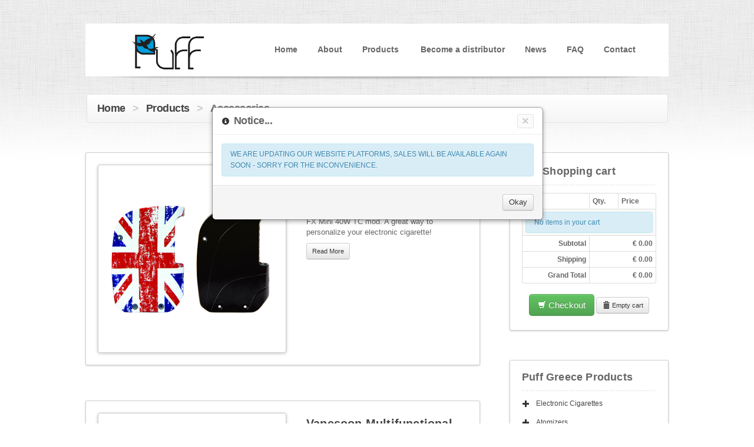

--- FILE ---
content_type: text/html
request_url: http://www.puffcigarette.gr/products/4/accessories
body_size: 87227
content:
<!doctype html>

<html dir="ltr">
<head>
<meta content="text/html; charset=UTF-8" http-equiv="content-type" />

<title>Accessories - PuFF Greece</title><link type="text/css" rel="stylesheet" media="screen" href="http://www.puffcigarette.gr/design/css/fonts.css" />
<link type="text/css" rel="stylesheet" media="screen" href="http://www.puffcigarette.gr/design/css/common.css" />
<link type="text/css" rel="stylesheet" media="screen" href="http://www.puffcigarette.gr/design/css/typography.css" />
<link type="text/css" rel="stylesheet" media="screen" href="http://www.puffcigarette.gr/design/css/slider.css" />
<link type="text/css" rel="stylesheet" media="screen" href="http://www.puffcigarette.gr/design/css/layout.css" />
<link type="text/css" rel="stylesheet" media="screen" href="http://www.puffcigarette.gr/design/css/widgets.css" />
<link type="text/css" rel="stylesheet" media="screen" href="http://www.puffcigarette.gr/design/css/shortcodes.css" />
<link type="text/css" rel="stylesheet" media="screen" href="http://www.puffcigarette.gr/design/css/styles/style-grey.css" />
<link type="text/css" rel="stylesheet" media="screen" href="http://www.puffcigarette.gr/design/css/jquery-ui.css" />
<link type="text/css" rel="stylesheet" media="screen" href="http://www.puffcigarette.gr/design/css/prettyPhoto.css" />
<link type="text/css" rel="stylesheet" media="screen" href="http://www.puffcigarette.gr/design/css/bootstrap.css" />
<link type="text/css" rel="stylesheet" media="screen" href="http://www.puffcigarette.gr/design/css/custom.css" />

<script type="text/javascript" src="http://www.puffcigarette.gr/design/js/jquery.min.js"></script>
<script type="text/javascript" src="http://www.puffcigarette.gr/design/js/jquery-ui.min.js"></script>
<script type="text/javascript" src="http://www.puffcigarette.gr/design/js/ddsmoothmenu-1.5.js"></script>
<script type="text/javascript" src="http://www.puffcigarette.gr/design/js/jquery.easing-1.3.js"></script>
<script type="text/javascript" src="http://www.puffcigarette.gr/design/js/jquery.slider.pack.js"></script>
<script type="text/javascript" src="http://www.puffcigarette.gr/design/js/jquery.tools.min.js"></script>
<script type="text/javascript" src="http://www.puffcigarette.gr/design/js/jquery.prettyPhoto.js"></script>
<script type="text/javascript" src="http://www.puffcigarette.gr/design/js/bootstrap.js"></script>
<script type="text/javascript" src="http://www.puffcigarette.gr/design/js/jquery.scrolltofixed.min.js"></script>
<script type="text/javascript" src="http://www.puffcigarette.gr/design/js/app-config.js"></script>
<script type="text/javascript" src="http://www.puffcigarette.gr/design/js/app-utils.js"></script>
<script type="text/javascript">
;(function(){
    window.AppConfig = window.AppConfig || {};
    window.AppConfig.accept_paypal_payment = 1;
    window.AppConfig.msg = {"check_info":"Check if the information you provided is complete and accurate!","sending_contact_msg":"Sending contact message, please wait...","cart_loading":"Please wait, loading cart...","adding_product_cart":"Adding product, please wait...","emptying_cart":"Emptying cart, please wait...","changing_cart_qty":"Changing product quantity...","cart_removing_item":"Removing product...","order_placing":"Placing your order, please wait...","sending_wholesale_msg":"Sending your wholesale contact message, please wait..."};
})(undefined);
</script>
<script type="text/javascript" src="http://www.puffcigarette.gr/design/js/app.js"></script>

<!--[if lt IE 9]>
<script type="text/javascript" src="http://www.puffcigarette.gr/design/js/iepp-2.1.min.js"></script>
<script type="text/javascript" src="http://www.puffcigarette.gr/design/js/selectivizr-1.0.2.min.js"></script>
<![endif]--><link rel="canonical" href="http://www.puffcigarette.gr/products/4/accessories" /><script type="text/javascript">
    (function($, undefined){$.extend(true, window.AppConfig, {"data":{"configured":{"options":{"151":{"title":"AVATAR FX Mini 40W Skin (Black)","extract":"<p>Changeable exterior skin for the Puff AVATAR FX Mini 40W TC mod. A great way to personalize your electronic cigarette!<\/p>\n\n","desc":"<p>Changeable exterior skin for the Puff AVATAR FX Mini 40W TC mod. A great way to personalize your electronic cigarette!<\/p>\n\n<!--more-->\n\n<p><strong><u>Package Contents<\/u><\/strong><\/p>\n\n<p>1x AVATAR FX Mini 40W Skin (Black)<\/p>","img":"http:\/\/www.puffcigarette.gr\/content\/imgs\/products\/primary\/151-puff-Avatar-Mini-FX-40W-electronic-cigarette-mod-battery-Cover-skin-UK-Flag-black-1-364.png","img_fullsize":"http:\/\/www.puffcigarette.gr\/content\/imgs\/products\/fullsize\/151-fullsize-puff-Avatar-Mini-FX-40W-electronic-cigarette-mod-battery-Cover-skin-UK-Flag-black-1-1200.png"},"152":{"title":"AVATAR FX Mini 40W Skin (UK Flag)","extract":"<p>Changeable exterior skin for the Puff AVATAR FX Mini 40W TC mod. A great way to personalize your electronic cigarette!<\/p>\n\n","desc":"<p>Changeable exterior skin for the Puff AVATAR FX Mini 40W TC mod. A great way to personalize your electronic cigarette!<\/p>\n\n<!--more-->\n\n<p><strong><u>Package Contents<\/u><\/strong><\/p>\n\n<p>1x AVATAR FX Mini 40W Skin (UK Flag)<\/p>","img":"http:\/\/www.puffcigarette.gr\/content\/imgs\/products\/primary\/152-puff-Avatar-Mini-FX-40W-electronic-cigarette-mod-battery-Cover-skin-UK-Flag-black-1-364.png","img_fullsize":"http:\/\/www.puffcigarette.gr\/content\/imgs\/products\/fullsize\/152-fullsize-puff-Avatar-Mini-FX-40W-electronic-cigarette-mod-battery-Cover-skin-UK-Flag-black-1-1200.png"}}}}});})(jQuery);
</script>
<script type="text/javascript" src="http://www.puffcigarette.gr/design/js/jquery.elevateZoom-3.0.8.min.js"></script>
<script type="text/javascript" src="http://www.puffcigarette.gr/design/js/app-cart.js"></script>
<script type="text/javascript" src="http://www.puffcigarette.gr/design/js/app-products.js"></script>
<script>
  (function(i,s,o,g,r,a,m){i['GoogleAnalyticsObject']=r;i[r]=i[r]||function(){
  (i[r].q=i[r].q||[]).push(arguments)},i[r].l=1*new Date();a=s.createElement(o),
  m=s.getElementsByTagName(o)[0];a.async=1;a.src=g;m.parentNode.insertBefore(a,m)
  })(window,document,'script','https://www.google-analytics.com/analytics.js','ga');

  ga('create', 'UA-83256839-1', 'auto');
  ga('send', 'pageview');

</script>
</head>
<body>
<div id="wrap">
<header>
<div class="col-width clearfix header-inner">
    <div class="site-logo">
        <a href="/">
            <img src="/content/imgs/logos/logo.png" />
        </a>
    </div>
    <nav id="top-menu" class="ddsmoothmenu">
    <ul id="menu-top-menu" class="drop-menu">
        <li><a href="http://www.puffcigarette.gr">Home</a></li>
        <li><a href="http://www.puffcigarette.gr/about">About</a></li>
        <li class="products">
            <a>Products</a>
            <ul class="sub-menu">
                <li><a href="http://www.puffcigarette.gr/products/1/electronic-cigarettes" title="Electronic Cigarettes">Electronic Cigarettes</a></li><li><a href="http://www.puffcigarette.gr/products/2/atomizers" title="Atomizers">Atomizers</a></li><li><a href="http://www.puffcigarette.gr/products/3/batteries" title="Batteries">Batteries</a></li><li><a href="http://www.puffcigarette.gr/products/4/accessories" title="Accessories">Accessories</a></li><li><a href="http://www.puffcigarette.gr/products/5/tobacco-eliquids" title="Tobacco eLiquids">Tobacco eLiquids</a></li><li><a href="http://www.puffcigarette.gr/products/6/fruity-sweet-eliquids" title="Fruity &amp; Sweet eLiquids">Fruity &amp; Sweet eLiquids</a></li><li><a href="http://www.puffcigarette.gr/products/7/chargers" title="Chargers">Chargers</a></li>            </ul>
        </li>
        <li><a href="http://www.puffcigarette.gr/wholesale">Become a distributor</a></li>
        <li><a href="http://www.puffcigarette.gr/blog">News</a></li>
        <li><a href="http://www.puffcigarette.gr/faqs">FAQ</a></li>
        <li><a href="http://www.puffcigarette.gr/contact">Contact</a></li>
    </ul>
</nav>
    <div class="shadow"></div>
</div>
<!--End Header-->
</header><div id="container" class="clearfix side-right">
    <div class="breadcrumb">
        <h3><a href="http://www.puffcigarette.gr" title="Home">Home</a></h3> &gt; <h3><a href="http://www.puffcigarette.gr/products" title="Products">Products</a></h3> &gt; <h3>Accessories</h3>    </div>
    <div id="container-wrap" class="col-width clearfix">
        <article id="content">
            <ul class="product-lists">
                <li id="productid_150" class="widget widget-posts app-product configured-product"><div class="post-thumb"><a href="http://www.puffcigarette.gr/product/150/avatar-fx-mini-40w-skin" title="AVATAR FX Mini 40W Skin"><img width="300" height="300" src="http://www.puffcigarette.gr/content/imgs/products/primary/150-puff-Avatar-Mini-FX-40W-electronic-cigarette-mod-battery-Cover-skin-UK-Flag-black-1-364.png" alt="AVATAR FX Mini 40W Skin" title="AVATAR FX Mini 40W Skin" data-zoom-image="http://www.puffcigarette.gr/content/imgs/products/fullsize/150-fullsize-puff-Avatar-Mini-FX-40W-electronic-cigarette-mod-battery-Cover-skin-UK-Flag-black-1-1200.png" /><span class="product-img-loading"></span></a></div><div class="post-entry clearfix"><h2><a class="product-title" href="http://www.puffcigarette.gr/product/150/avatar-fx-mini-40w-skin" title="AVATAR FX Mini 40W Skin">AVATAR FX Mini 40W Skin</a></h2><p class="post-price"><span>&euro; 15.95</span></p><div class="post-excerpt"><p>Changeable exterior skin for the Puff AVATAR FX Mini 40W TC mod. A great way to personalize your electronic cigarette!</p>

</div><div class="btn-toolbar"><div class="btn-group"><a class="btn btn-small" href="http://www.puffcigarette.gr/product/150/avatar-fx-mini-40w-skin" title="AVATAR FX Mini 40W Skin">Read More</a></div></div></div></li><li id="productid_179" class="widget widget-posts app-product "><div class="post-thumb"><a href="http://www.puffcigarette.gr/product/179/vapesoon-multifunctional-vape-stand-black" title="Vapesoon Multifunctional Vape Stand (Black)"><img width="300" height="300" src="http://www.puffcigarette.gr/content/imgs/products/primary/179-vapesoon-multifunctional-vape-stand-vaping-block-holder-electronic-cigarette-dampfer-svapo-vap-ecig-e-zigaretten-electronique-1-364.png" alt="Vapesoon Multifunctional Vape Stand (Black)" title="Vapesoon Multifunctional Vape Stand (Black)" data-zoom-image="http://www.puffcigarette.gr/content/imgs/products/fullsize/179-fullsize-vapesoon-multifunctional-vape-stand-vaping-block-holder-electronic-cigarette-dampfer-svapo-vap-ecig-e-zigaretten-electronique-1-1200.png" /><span class="product-img-loading"></span></a></div><div class="post-entry clearfix"><h2><a class="product-title" href="http://www.puffcigarette.gr/product/179/vapesoon-multifunctional-vape-stand-black" title="Vapesoon Multifunctional Vape Stand (Black)">Vapesoon Multifunctional Vape Stand (Black)</a></h2><p class="post-price"><span>&euro; 13.50</span></p><div class="post-excerpt"><p><strong>A must-have for any vaper, perfect for keeping all your vape gear in one place.</strong></p>

</div><div class="btn-toolbar"><div class="btn-group"><a class="btn btn-small" href="http://www.puffcigarette.gr/product/179/vapesoon-multifunctional-vape-stand-black" title="Vapesoon Multifunctional Vape Stand (Black)">Read More</a></div></div></div></li><li id="productid_63" class="widget widget-posts app-product "><div class="post-thumb"><a href="http://www.puffcigarette.gr/product/63/coil-master-digital-ohmmeter-voltmeter" title="COIL MASTER Digital Ohmmeter &amp; Voltmeter"><img width="300" height="300" src="http://www.puffcigarette.gr/content/imgs/products/primary/63-%CE%B7%CE%BB%CE%B5%CE%BA%CF%84%CF%81%CE%BF%CE%BD%CE%B9%CE%BA%CE%AC-%CF%84%CF%83%CE%B9%CE%B3%CE%AC%CF%81%CE%B1-puff-greece-coil-master-ohm-volt-%CE%91%CF%84%CE%BC%CE%BF%CF%80%CE%BF%CE%B9%CE%B7%CF%84%CE%AD%CF%82-%CF%85%CE%B3%CF%81%CE%AC-%CE%B1%CE%BD%CE%B1%CF%80%CE%BB%CE%AE%CF%81%CF%89%CF%83%CE%B7%CF%82-%CE%BC%CF%80%CE%B1%CF%84%CE%B1%CF%81%CE%AF%CE%B5%CF%82-%CE%B1%CE%BE%CE%B5%CF%83%CE%BF%CF%85%CE%AC%CF%81-electronic-cigarette-1-364.png" alt="COIL MASTER Digital Ohmmeter &amp; Voltmeter" title="COIL MASTER Digital Ohmmeter &amp; Voltmeter" data-zoom-image="http://www.puffcigarette.gr/content/imgs/products/fullsize/63-fullsize-%CE%B7%CE%BB%CE%B5%CE%BA%CF%84%CF%81%CE%BF%CE%BD%CE%B9%CE%BA%CE%AC-%CF%84%CF%83%CE%B9%CE%B3%CE%AC%CF%81%CE%B1-puff-greece-coil-master-ohm-volt-%CE%91%CF%84%CE%BC%CE%BF%CF%80%CE%BF%CE%B9%CE%B7%CF%84%CE%AD%CF%82-%CF%85%CE%B3%CF%81%CE%AC-%CE%B1%CE%BD%CE%B1%CF%80%CE%BB%CE%AE%CF%81%CF%89%CF%83%CE%B7%CF%82-%CE%BC%CF%80%CE%B1%CF%84%CE%B1%CF%81%CE%AF%CE%B5%CF%82-%CE%B1%CE%BE%CE%B5%CF%83%CE%BF%CF%85%CE%AC%CF%81-electronic-cigarette-1-1200.png" /><span class="product-img-loading"></span></a></div><div class="post-entry clearfix"><h2><a class="product-title" href="http://www.puffcigarette.gr/product/63/coil-master-digital-ohmmeter-voltmeter" title="COIL MASTER Digital Ohmmeter &amp; Voltmeter">COIL MASTER Digital Ohmmeter &amp; Voltmeter</a></h2><p class="post-price"><span>&euro; 16.95</span></p><div class="post-excerpt"><p>An indispensable tool for beginners and experienced coil builders, this device is <strong>a must-have if you vape with rebuildable atomizers</strong>. The fully digital ohm and voltage meter by Coil Master <strong>measures atomizer resistance and voltage levels and lets you fine tune to your exact specifications</strong>. </div><div class="btn-toolbar"><div class="btn-group"><a class="btn btn-small" href="http://www.puffcigarette.gr/product/63/coil-master-digital-ohmmeter-voltmeter" title="COIL MASTER Digital Ohmmeter &amp; Voltmeter">Read More</a></div></div></div></li><li id="productid_60" class="widget widget-posts app-product "><div class="post-thumb"><a href="http://www.puffcigarette.gr/product/60/coil-master-521-tab-professional-ohm-meter" title="COIL MASTER 521 Tab Professional Ohm Meter"><img width="300" height="300" src="http://www.puffcigarette.gr/content/imgs/products/primary/60-%CE%B7%CE%BB%CE%B5%CE%BA%CF%84%CF%81%CE%BF%CE%BD%CE%B9%CE%BA%CE%AC-%CF%84%CF%83%CE%B9%CE%B3%CE%AC%CF%81%CE%B1-puff-greece-coil-master-521-tab-%CE%91%CF%84%CE%BC%CE%BF%CF%80%CE%BF%CE%B9%CE%B7%CF%84%CE%AD%CF%82-%CF%85%CE%B3%CF%81%CE%AC-%CE%B1%CE%BD%CE%B1%CF%80%CE%BB%CE%AE%CF%81%CF%89%CF%83%CE%B7%CF%82-%CE%BC%CF%80%CE%B1%CF%84%CE%B1%CF%81%CE%AF%CE%B5%CF%82-%CE%B1%CE%BE%CE%B5%CF%83%CE%BF%CF%85%CE%AC%CF%81-electronic-cigarette-1-364.png" alt="COIL MASTER 521 Tab Professional Ohm Meter" title="COIL MASTER 521 Tab Professional Ohm Meter" data-zoom-image="http://www.puffcigarette.gr/content/imgs/products/fullsize/60-fullsize-%CE%B7%CE%BB%CE%B5%CE%BA%CF%84%CF%81%CE%BF%CE%BD%CE%B9%CE%BA%CE%AC-%CF%84%CF%83%CE%B9%CE%B3%CE%AC%CF%81%CE%B1-puff-greece-coil-master-521-tab-%CE%91%CF%84%CE%BC%CE%BF%CF%80%CE%BF%CE%B9%CE%B7%CF%84%CE%AD%CF%82-%CF%85%CE%B3%CF%81%CE%AC-%CE%B1%CE%BD%CE%B1%CF%80%CE%BB%CE%AE%CF%81%CF%89%CF%83%CE%B7%CF%82-%CE%BC%CF%80%CE%B1%CF%84%CE%B1%CF%81%CE%AF%CE%B5%CF%82-%CE%B1%CE%BE%CE%B5%CF%83%CE%BF%CF%85%CE%AC%CF%81-electronic-cigarette-1-1200.png" /><span class="product-img-loading"></span></a></div><div class="post-entry clearfix"><h2><a class="product-title" href="http://www.puffcigarette.gr/product/60/coil-master-521-tab-professional-ohm-meter" title="COIL MASTER 521 Tab Professional Ohm Meter">COIL MASTER 521 Tab Professional Ohm Meter</a></h2><p class="post-price"><span>&euro; 58.95</span></p><div class="post-excerpt"><p>The Coil Master 521 Tab is <strong>a professional ohm meter with unmatched build quality, accuracy level and extreme performance</strong> in the test and fire department. It represents one of the most flexible must-have tools for seasoned coil builders as well as beginners because it <strong>ensures you are not building dangerous coils</strong> for your mod. </div><div class="btn-toolbar"><div class="btn-group"><a class="btn btn-small" href="http://www.puffcigarette.gr/product/60/coil-master-521-tab-professional-ohm-meter" title="COIL MASTER 521 Tab Professional Ohm Meter">Read More</a></div></div></div></li><li id="productid_64" class="widget widget-posts app-product "><div class="post-thumb"><a href="http://www.puffcigarette.gr/product/64/coil-master-coil-building-kit-v2" title="COIL MASTER Coil Building Kit V2"><img width="300" height="300" src="http://www.puffcigarette.gr/content/imgs/products/primary/64-%CE%B7%CE%BB%CE%B5%CE%BA%CF%84%CF%81%CE%BF%CE%BD%CE%B9%CE%BA%CE%AC-%CF%84%CF%83%CE%B9%CE%B3%CE%AC%CF%81%CE%B1-puff-greece-coil-master-v2-building-kit-%CE%91%CF%84%CE%BC%CE%BF%CF%80%CE%BF%CE%B9%CE%B7%CF%84%CE%AD%CF%82-%CF%85%CE%B3%CF%81%CE%AC-%CE%B1%CE%BD%CE%B1%CF%80%CE%BB%CE%AE%CF%81%CF%89%CF%83%CE%B7%CF%82-%CE%BC%CF%80%CE%B1%CF%84%CE%B1%CF%81%CE%AF%CE%B5%CF%82-%CE%B1%CE%BE%CE%B5%CF%83%CE%BF%CF%85%CE%AC%CF%81-electronic-cigarette-1-364.png" alt="COIL MASTER Coil Building Kit V2" title="COIL MASTER Coil Building Kit V2" data-zoom-image="http://www.puffcigarette.gr/content/imgs/products/fullsize/64-fullsize-%CE%B7%CE%BB%CE%B5%CE%BA%CF%84%CF%81%CE%BF%CE%BD%CE%B9%CE%BA%CE%AC-%CF%84%CF%83%CE%B9%CE%B3%CE%AC%CF%81%CE%B1-puff-greece-coil-master-v2-building-kit-%CE%91%CF%84%CE%BC%CE%BF%CF%80%CE%BF%CE%B9%CE%B7%CF%84%CE%AD%CF%82-%CF%85%CE%B3%CF%81%CE%AC-%CE%B1%CE%BD%CE%B1%CF%80%CE%BB%CE%AE%CF%81%CF%89%CF%83%CE%B7%CF%82-%CE%BC%CF%80%CE%B1%CF%84%CE%B1%CF%81%CE%AF%CE%B5%CF%82-%CE%B1%CE%BE%CE%B5%CF%83%CE%BF%CF%85%CE%AC%CF%81-electronic-cigarette-1-1200.png" /><span class="product-img-loading"></span></a></div><div class="post-entry clearfix"><h2><a class="product-title" href="http://www.puffcigarette.gr/product/64/coil-master-coil-building-kit-v2" title="COIL MASTER Coil Building Kit V2">COIL MASTER Coil Building Kit V2</a></h2><p class="post-price"><span>&euro; 70.80</span></p><div class="post-excerpt"><p>Everything you need to build coils in one practical kit. <strong>High quality materials, comprehensive toolkit.</strong></p>

</div><div class="btn-toolbar"><div class="btn-group"><a class="btn btn-small" href="http://www.puffcigarette.gr/product/64/coil-master-coil-building-kit-v2" title="COIL MASTER Coil Building Kit V2">Read More</a></div></div></div></li><li id="productid_62" class="widget widget-posts app-product "><div class="post-thumb"><a href="http://www.puffcigarette.gr/product/62/coil-master-coil-building-kit-v3-black" title="COIL MASTER Coil Building Kit V3 (Black)"><img width="300" height="300" src="http://www.puffcigarette.gr/content/imgs/products/primary/62-%CE%B7%CE%BB%CE%B5%CE%BA%CF%84%CF%81%CE%BF%CE%BD%CE%B9%CE%BA%CE%AC-%CF%84%CF%83%CE%B9%CE%B3%CE%AC%CF%81%CE%B1-puff-greece-coil-master-v3-building-kit-%CE%91%CF%84%CE%BC%CE%BF%CF%80%CE%BF%CE%B9%CE%B7%CF%84%CE%AD%CF%82-%CF%85%CE%B3%CF%81%CE%AC-%CE%B1%CE%BD%CE%B1%CF%80%CE%BB%CE%AE%CF%81%CF%89%CF%83%CE%B7%CF%82-%CE%BC%CF%80%CE%B1%CF%84%CE%B1%CF%81%CE%AF%CE%B5%CF%82-%CE%B1%CE%BE%CE%B5%CF%83%CE%BF%CF%85%CE%AC%CF%81-electronic-cigarette-1-364.png" alt="COIL MASTER Coil Building Kit V3 (Black)" title="COIL MASTER Coil Building Kit V3 (Black)" data-zoom-image="http://www.puffcigarette.gr/content/imgs/products/fullsize/62-fullsize-%CE%B7%CE%BB%CE%B5%CE%BA%CF%84%CF%81%CE%BF%CE%BD%CE%B9%CE%BA%CE%AC-%CF%84%CF%83%CE%B9%CE%B3%CE%AC%CF%81%CE%B1-puff-greece-coil-master-v3-building-kit-%CE%91%CF%84%CE%BC%CE%BF%CF%80%CE%BF%CE%B9%CE%B7%CF%84%CE%AD%CF%82-%CF%85%CE%B3%CF%81%CE%AC-%CE%B1%CE%BD%CE%B1%CF%80%CE%BB%CE%AE%CF%81%CF%89%CF%83%CE%B7%CF%82-%CE%BC%CF%80%CE%B1%CF%84%CE%B1%CF%81%CE%AF%CE%B5%CF%82-%CE%B1%CE%BE%CE%B5%CF%83%CE%BF%CF%85%CE%AC%CF%81-electronic-cigarette-1-1200.png" /><span class="product-img-loading"></span></a></div><div class="post-entry clearfix"><h2><a class="product-title" href="http://www.puffcigarette.gr/product/62/coil-master-coil-building-kit-v3-black" title="COIL MASTER Coil Building Kit V3 (Black)">COIL MASTER Coil Building Kit V3 (Black)</a></h2><p class="post-price"><span>&euro; 19.95</span></p><div class="post-excerpt"><p>Coil Master is back with the best ever coil wrapper with <strong>clearly marked, double sided top caps and longer posts for precision alignment</strong>. The V3 is also very versatile with <strong>two inlets that allows you to wrap both clockwise and counter-clockwise</strong>. </div><div class="btn-toolbar"><div class="btn-group"><a class="btn btn-small" href="http://www.puffcigarette.gr/product/62/coil-master-coil-building-kit-v3-black" title="COIL MASTER Coil Building Kit V3 (Black)">Read More</a></div></div></div></li><li id="productid_61" class="widget widget-posts app-product "><div class="post-thumb"><a href="http://www.puffcigarette.gr/product/61/coil-master-building-mat" title="COIL MASTER Building Mat"><img width="300" height="300" src="http://www.puffcigarette.gr/content/imgs/products/primary/61-%CE%B7%CE%BB%CE%B5%CE%BA%CF%84%CF%81%CE%BF%CE%BD%CE%B9%CE%BA%CE%AC-%CF%84%CF%83%CE%B9%CE%B3%CE%AC%CF%81%CE%B1-puff-greece-coil-master-mat-%CE%91%CF%84%CE%BC%CE%BF%CF%80%CE%BF%CE%B9%CE%B7%CF%84%CE%AD%CF%82-%CF%85%CE%B3%CF%81%CE%AC-%CE%B1%CE%BD%CE%B1%CF%80%CE%BB%CE%AE%CF%81%CF%89%CF%83%CE%B7%CF%82-%CE%BC%CF%80%CE%B1%CF%84%CE%B1%CF%81%CE%AF%CE%B5%CF%82-%CE%B1%CE%BE%CE%B5%CF%83%CE%BF%CF%85%CE%AC%CF%81-electronic-cigarette-1-364.png" alt="COIL MASTER Building Mat" title="COIL MASTER Building Mat" data-zoom-image="http://www.puffcigarette.gr/content/imgs/products/fullsize/61-fullsize-%CE%B7%CE%BB%CE%B5%CE%BA%CF%84%CF%81%CE%BF%CE%BD%CE%B9%CE%BA%CE%AC-%CF%84%CF%83%CE%B9%CE%B3%CE%AC%CF%81%CE%B1-puff-greece-coil-master-mat-%CE%91%CF%84%CE%BC%CE%BF%CF%80%CE%BF%CE%B9%CE%B7%CF%84%CE%AD%CF%82-%CF%85%CE%B3%CF%81%CE%AC-%CE%B1%CE%BD%CE%B1%CF%80%CE%BB%CE%AE%CF%81%CF%89%CF%83%CE%B7%CF%82-%CE%BC%CF%80%CE%B1%CF%84%CE%B1%CF%81%CE%AF%CE%B5%CF%82-%CE%B1%CE%BE%CE%B5%CF%83%CE%BF%CF%85%CE%AC%CF%81-electronic-cigarette-1-1200.png" /><span class="product-img-loading"></span></a></div><div class="post-entry clearfix"><h2><a class="product-title" href="http://www.puffcigarette.gr/product/61/coil-master-building-mat" title="COIL MASTER Building Mat">COIL MASTER Building Mat</a></h2><p class="post-price"><span>&euro; 19.95</span></p><div class="post-excerpt"><p>The Coil Master building mat <strong>features a large area to protect and organize your workspace.</strong> A great solution for great builds.</p>

</div><div class="btn-toolbar"><div class="btn-group"><a class="btn btn-small" href="http://www.puffcigarette.gr/product/61/coil-master-building-mat" title="COIL MASTER Building Mat">Read More</a></div></div></div></li><li id="productid_67" class="widget widget-posts app-product "><div class="post-thumb"><a href="http://www.puffcigarette.gr/product/67/coil-master-ceramic-tipped-tweezers" title="COIL MASTER Ceramic Tipped Tweezers"><img width="300" height="300" src="http://www.puffcigarette.gr/content/imgs/products/primary/67-%CE%B7%CE%BB%CE%B5%CE%BA%CF%84%CF%81%CE%BF%CE%BD%CE%B9%CE%BA%CE%AC-%CF%84%CF%83%CE%B9%CE%B3%CE%AC%CF%81%CE%B1-puff-greece-coil-master-ceramic-tweezers-%CE%91%CF%84%CE%BC%CE%BF%CF%80%CE%BF%CE%B9%CE%B7%CF%84%CE%AD%CF%82-%CF%85%CE%B3%CF%81%CE%AC-%CE%B1%CE%BD%CE%B1%CF%80%CE%BB%CE%AE%CF%81%CF%89%CF%83%CE%B7%CF%82-%CE%BC%CF%80%CE%B1%CF%84%CE%B1%CF%81%CE%AF%CE%B5%CF%82-%CE%B1%CE%BE%CE%B5%CF%83%CE%BF%CF%85%CE%AC%CF%81-electronic-cigarette-3-364.png" alt="COIL MASTER Ceramic Tipped Tweezers" title="COIL MASTER Ceramic Tipped Tweezers" data-zoom-image="http://www.puffcigarette.gr/content/imgs/products/fullsize/67-fullsize-%CE%B7%CE%BB%CE%B5%CE%BA%CF%84%CF%81%CE%BF%CE%BD%CE%B9%CE%BA%CE%AC-%CF%84%CF%83%CE%B9%CE%B3%CE%AC%CF%81%CE%B1-puff-greece-coil-master-ceramic-tweezers-%CE%91%CF%84%CE%BC%CE%BF%CF%80%CE%BF%CE%B9%CE%B7%CF%84%CE%AD%CF%82-%CF%85%CE%B3%CF%81%CE%AC-%CE%B1%CE%BD%CE%B1%CF%80%CE%BB%CE%AE%CF%81%CF%89%CF%83%CE%B7%CF%82-%CE%BC%CF%80%CE%B1%CF%84%CE%B1%CF%81%CE%AF%CE%B5%CF%82-%CE%B1%CE%BE%CE%B5%CF%83%CE%BF%CF%85%CE%AC%CF%81-electronic-cigarette-3-1200.png" /><span class="product-img-loading"></span></a></div><div class="post-entry clearfix"><h2><a class="product-title" href="http://www.puffcigarette.gr/product/67/coil-master-ceramic-tipped-tweezers" title="COIL MASTER Ceramic Tipped Tweezers">COIL MASTER Ceramic Tipped Tweezers</a></h2><p class="post-price"><span>&euro; 9.95</span></p><div class="post-excerpt"><p>Perfect for precision adjustments, <strong>the ceramic tipped tweezers by Coil Master have stainless steel handles</strong> and are the most advanced tweezers in the coil building world. </div><div class="btn-toolbar"><div class="btn-group"><a class="btn btn-small" href="http://www.puffcigarette.gr/product/67/coil-master-ceramic-tipped-tweezers" title="COIL MASTER Ceramic Tipped Tweezers">Read More</a></div></div></div></li><li id="productid_66" class="widget widget-posts app-product "><div class="post-thumb"><a href="http://www.puffcigarette.gr/product/66/coil-master-mini-ceramic-tweezers" title="COIL MASTER Mini Ceramic Tweezers"><img width="300" height="300" src="http://www.puffcigarette.gr/content/imgs/products/primary/66-%CE%B7%CE%BB%CE%B5%CE%BA%CF%84%CF%81%CE%BF%CE%BD%CE%B9%CE%BA%CE%AC-%CF%84%CF%83%CE%B9%CE%B3%CE%AC%CF%81%CE%B1-puff-greece-coil-master-ceramic-tweezers-%CE%91%CF%84%CE%BC%CE%BF%CF%80%CE%BF%CE%B9%CE%B7%CF%84%CE%AD%CF%82-%CF%85%CE%B3%CF%81%CE%AC-%CE%B1%CE%BD%CE%B1%CF%80%CE%BB%CE%AE%CF%81%CF%89%CF%83%CE%B7%CF%82-%CE%BC%CF%80%CE%B1%CF%84%CE%B1%CF%81%CE%AF%CE%B5%CF%82-%CE%B1%CE%BE%CE%B5%CF%83%CE%BF%CF%85%CE%AC%CF%81-electronic-cigarette-1-364.png" alt="COIL MASTER Mini Ceramic Tweezers" title="COIL MASTER Mini Ceramic Tweezers" data-zoom-image="http://www.puffcigarette.gr/content/imgs/products/fullsize/66-fullsize-%CE%B7%CE%BB%CE%B5%CE%BA%CF%84%CF%81%CE%BF%CE%BD%CE%B9%CE%BA%CE%AC-%CF%84%CF%83%CE%B9%CE%B3%CE%AC%CF%81%CE%B1-puff-greece-coil-master-ceramic-tweezers-%CE%91%CF%84%CE%BC%CE%BF%CF%80%CE%BF%CE%B9%CE%B7%CF%84%CE%AD%CF%82-%CF%85%CE%B3%CF%81%CE%AC-%CE%B1%CE%BD%CE%B1%CF%80%CE%BB%CE%AE%CF%81%CF%89%CF%83%CE%B7%CF%82-%CE%BC%CF%80%CE%B1%CF%84%CE%B1%CF%81%CE%AF%CE%B5%CF%82-%CE%B1%CE%BE%CE%B5%CF%83%CE%BF%CF%85%CE%AC%CF%81-electronic-cigarette-1-1200.png" /><span class="product-img-loading"></span></a></div><div class="post-entry clearfix"><h2><a class="product-title" href="http://www.puffcigarette.gr/product/66/coil-master-mini-ceramic-tweezers" title="COIL MASTER Mini Ceramic Tweezers">COIL MASTER Mini Ceramic Tweezers</a></h2><p class="post-price"><span>&euro; 6.95</span></p><div class="post-excerpt"><p>• Multifunctional (tweezers on one end, wrench on the other)<br />
• Made from polycarbonate and ceramic<br />
• Great for tightly screwed decks with diameters between 22mm - 25mm<br /></p>

</div><div class="btn-toolbar"><div class="btn-group"><a class="btn btn-small" href="http://www.puffcigarette.gr/product/66/coil-master-mini-ceramic-tweezers" title="COIL MASTER Mini Ceramic Tweezers">Read More</a></div></div></div></li><li id="productid_65" class="widget widget-posts app-product "><div class="post-thumb"><a href="http://www.puffcigarette.gr/product/65/coil-master-kbag-black" title="COIL MASTER KBag (Black)"><img width="300" height="300" src="http://www.puffcigarette.gr/content/imgs/products/primary/65-%CE%B7%CE%BB%CE%B5%CE%BA%CF%84%CF%81%CE%BF%CE%BD%CE%B9%CE%BA%CE%AC-%CF%84%CF%83%CE%B9%CE%B3%CE%AC%CF%81%CE%B1-puff-greece-coil-master-kbag-%CE%91%CF%84%CE%BC%CE%BF%CF%80%CE%BF%CE%B9%CE%B7%CF%84%CE%AD%CF%82-%CF%85%CE%B3%CF%81%CE%AC-%CE%B1%CE%BD%CE%B1%CF%80%CE%BB%CE%AE%CF%81%CF%89%CF%83%CE%B7%CF%82-%CE%BC%CF%80%CE%B1%CF%84%CE%B1%CF%81%CE%AF%CE%B5%CF%82-%CE%B1%CE%BE%CE%B5%CF%83%CE%BF%CF%85%CE%AC%CF%81-electronic-cigarette-1-364.png" alt="COIL MASTER KBag (Black)" title="COIL MASTER KBag (Black)" data-zoom-image="http://www.puffcigarette.gr/content/imgs/products/fullsize/65-fullsize-%CE%B7%CE%BB%CE%B5%CE%BA%CF%84%CF%81%CE%BF%CE%BD%CE%B9%CE%BA%CE%AC-%CF%84%CF%83%CE%B9%CE%B3%CE%AC%CF%81%CE%B1-puff-greece-coil-master-kbag-%CE%91%CF%84%CE%BC%CE%BF%CF%80%CE%BF%CE%B9%CE%B7%CF%84%CE%AD%CF%82-%CF%85%CE%B3%CF%81%CE%AC-%CE%B1%CE%BD%CE%B1%CF%80%CE%BB%CE%AE%CF%81%CF%89%CF%83%CE%B7%CF%82-%CE%BC%CF%80%CE%B1%CF%84%CE%B1%CF%81%CE%AF%CE%B5%CF%82-%CE%B1%CE%BE%CE%B5%CF%83%CE%BF%CF%85%CE%AC%CF%81-electronic-cigarette-1-1200.png" /><span class="product-img-loading"></span></a></div><div class="post-entry clearfix"><h2><a class="product-title" href="http://www.puffcigarette.gr/product/65/coil-master-kbag-black" title="COIL MASTER KBag (Black)">COIL MASTER KBag (Black)</a></h2><p class="post-price"><span>&euro; 24.95</span></p><div class="post-excerpt"><p><strong>Designed with interlaced and adjustable elastic holders on one side and a large mesh pocket on the other, the KBag takes pretty much any gear you want to carry. The elastic straps firmly hold your gear in place, making sure nothing shifts around while the case is being carried.</strong></p>

</div><div class="btn-toolbar"><div class="btn-group"><a class="btn btn-small" href="http://www.puffcigarette.gr/product/65/coil-master-kbag-black" title="COIL MASTER KBag (Black)">Read More</a></div></div></div></li>            </ul>
            <div class="clear clearfix"></div>
        </article>
        <aside id="sidebar">
    <div id="shopping_cart" class="shopping_cart_summary">
        <div class="widget widget_text">
            <h3><img src="/design/imgs/shortcode/icon-cart.png"> Shopping cart</h3>
            <div class="textwidget">
                <div id="cart_msg" class="alert hide"></div>
                <table class="table table-bordered table-striped table-condensed">
                    <thead>
                        <tr>
                            <th>Item</th>
                            <th>Qty.</th>
                            <th>Price</th>
                        </tr>
                    </thead>
                    <tbody>
                        <tr><td colspan="3"><div class="alert alert-info">No items in your cart</div></td></tr>                    </tbody>
                    <tfoot>
                        <tr>
                            <th>Subtotal</th>
                            <th colspan="2" class="th_total">&euro; <span>0.00</span></th>
                        </tr>
                        <tr>
                            <th>Shipping</th>
                            <th colspan="2" class="th_shipping">&euro; <span>0.00</span></th>
                        </tr>
                        <tr>
                            <th>Grand Total</th>
                            <th colspan="2" class="th_grandtotal">&euro; <span>0.00</span></th>
                        </tr>
                    </tfoot>
                </table>
                <div class="btn-toolbar">
                    <a class="btn btn-large btn-success" href="http://www.puffcigarette.gr/checkout"><i class="icon-white icon-shopping-cart"></i> Checkout</a>
                    <a id="empty_cart_btn" class="btn btn-small"><i class="icon-trash"></i> Empty cart</a>
                </div>
            </div>
        </div>
    </div>
    <div class="widget">
        <h3>Puff Greece Products</h3>
        <div class="sc-iconlist">
            <ul id="categories-list" class="sub-menu">
                <li><span class="toggler icon-plus"></span><a href="http://www.puffcigarette.gr/products/1/electronic-cigarettes" title="Electronic Cigarettes">Electronic Cigarettes</a><ul class=""><li><a href="http://www.puffcigarette.gr/product/148/avatar-rs" title="AVATAR RS">AVATAR RS</a></li><li><a href="http://www.puffcigarette.gr/product/149/avatar-fx-mini-40w-tc-stainless" title="AVATAR FX Mini 40W TC (Stainless)">AVATAR FX Mini 40W TC (Stainless)</a></li><li><a href="http://www.puffcigarette.gr/product/136/avatar-qx" title="AVATAR QX">AVATAR QX</a></li><li><a href="http://www.puffcigarette.gr/product/137/avatar-qx-carbon-fiber" title="AVATAR QX (Carbon Fiber)">AVATAR QX (Carbon Fiber)</a></li><li><a href="http://www.puffcigarette.gr/product/138/avatar-qx-magenta" title="AVATAR QX (Magenta)">AVATAR QX (Magenta)</a></li><li><a href="http://www.puffcigarette.gr/product/1/avatar-fx" title="AVATAR FX">AVATAR FX</a></li><li><a href="http://www.puffcigarette.gr/product/139/avatar-fx-mini-75w-temperature-controlled-mod-stainless" title="AVATAR FX MINI 75W Temperature Controlled Mod (Stainless)">AVATAR FX MINI 75W Temperature Controlled Mod (Stainless)</a></li><li><a href="http://www.puffcigarette.gr/product/2/avatar-q" title="AVATAR Q">AVATAR Q</a></li><li><a href="http://www.puffcigarette.gr/product/3/avatar-q-stainless" title="AVATAR Q (Stainless)">AVATAR Q (Stainless)</a></li><li><a href="http://www.puffcigarette.gr/product/4/avatar-2" title="AVATAR 2">AVATAR 2</a></li><li><a href="http://www.puffcigarette.gr/product/5/avatar-2-black-gold" title="AVATAR 2 (Black &amp; Gold)">AVATAR 2 (Black &amp; Gold)</a></li><li><a href="http://www.puffcigarette.gr/product/7/avatar-2-black-white" title="AVATAR 2 (Black &amp; White)">AVATAR 2 (Black &amp; White)</a></li><li><a href="http://www.puffcigarette.gr/product/6/avatar-2-stainless-black" title="AVATAR 2 (Stainless &amp; Black)">AVATAR 2 (Stainless &amp; Black)</a></li><li><a href="http://www.puffcigarette.gr/product/12/istick-40w-temperature-controlled-mod" title="ISTICK 40W Temperature Controlled Mod">ISTICK 40W Temperature Controlled Mod</a></li><li><a href="http://www.puffcigarette.gr/product/13/istick-40w-temperature-controlled-mod-stainless" title="ISTICK 40W Temperature Controlled Mod (Stainless)">ISTICK 40W Temperature Controlled Mod (Stainless)</a></li><li><a href="http://www.puffcigarette.gr/product/8/avatar-2-deluxe" title="AVATAR 2 Deluxe">AVATAR 2 Deluxe</a></li><li><a href="http://www.puffcigarette.gr/product/9/avatar-2-deluxe-black" title="AVATAR 2 Deluxe (Black)">AVATAR 2 Deluxe (Black)</a></li><li><a href="http://www.puffcigarette.gr/product/10/avatar-2-deluxe-stainless" title="AVATAR 2 Deluxe (Stainless)">AVATAR 2 Deluxe (Stainless)</a></li><li><a href="http://www.puffcigarette.gr/product/11/avatar-2-deluxe-white" title="AVATAR 2 Deluxe (White)">AVATAR 2 Deluxe (White)</a></li></ul></li><li><span class="toggler icon-plus"></span><a href="http://www.puffcigarette.gr/products/2/atomizers" title="Atomizers">Atomizers</a><ul class=""><li><a href="http://www.puffcigarette.gr/product/28/avatar-q18-stainless" title="AVATAR Q18 (Stainless)">AVATAR Q18 (Stainless)</a></li><li><a href="http://www.puffcigarette.gr/product/29/avatar-q25-stainless" title="AVATAR Q25 (Stainless)">AVATAR Q25 (Stainless)</a></li><li><a href="http://www.puffcigarette.gr/product/30/5x-avatar-q18-q25-atomizer-heads" title="5x AVATAR Q18 / Q25 Atomizer Heads">5x AVATAR Q18 / Q25 Atomizer Heads</a></li><li><a href="http://www.puffcigarette.gr/product/31/5x-avatar-q18-q25-atomizer-heads-1w" title="5x AVATAR Q18 / Q25 Atomizer Heads (1&Omega;)">5x AVATAR Q18 / Q25 Atomizer Heads (1&Omega;)</a></li><li><a href="http://www.puffcigarette.gr/product/32/5x-avatar-q18-q25-atomizer-heads-1-5w" title="5x AVATAR Q18 / Q25 Atomizer Heads (1.5&Omega;)">5x AVATAR Q18 / Q25 Atomizer Heads (1.5&Omega;)</a></li><li><a href="http://www.puffcigarette.gr/product/140/avatar-gt2-prox-19mm-atomizer-stainless" title="AVATAR GT2 Pro-X 19mm Atomizer (Stainless)">AVATAR GT2 Pro-X 19mm Atomizer (Stainless)</a></li><li><a href="http://www.puffcigarette.gr/product/141/avatar-gt2-prox-22mm-atomizer-stainless" title="AVATAR GT2 Pro-X 22mm Atomizer (Stainless)">AVATAR GT2 Pro-X 22mm Atomizer (Stainless)</a></li><li><a href="http://www.puffcigarette.gr/product/142/5x-avatar-gt2-prox-atomizer-heads" title="5x AVATAR GT2 Pro-X Atomizer Heads">5x AVATAR GT2 Pro-X Atomizer Heads</a></li><li><a href="http://www.puffcigarette.gr/product/143/5x-avatar-gt2-prox-ni200-atomizer-heads-0-2w" title="5x AVATAR GT2 Pro-X Ni200 Atomizer Heads (0.2&Omega;)">5x AVATAR GT2 Pro-X Ni200 Atomizer Heads (0.2&Omega;)</a></li><li><a href="http://www.puffcigarette.gr/product/144/5x-avatar-gt2-prox-atomizer-heads-0-3w" title="5x AVATAR GT2 Pro-X Atomizer Heads (0.3&Omega;)">5x AVATAR GT2 Pro-X Atomizer Heads (0.3&Omega;)</a></li><li><a href="http://www.puffcigarette.gr/product/145/5x-avatar-gt2-prox-ti-atomizer-heads-0-4w" title="5x AVATAR GT2 Pro-X Ti Atomizer Heads (0.4&Omega;)">5x AVATAR GT2 Pro-X Ti Atomizer Heads (0.4&Omega;)</a></li><li><a href="http://www.puffcigarette.gr/product/146/5x-avatar-gt2-prox-atomizer-heads-0-6w" title="5x AVATAR GT2 Pro-X Atomizer Heads (0.6&Omega;)">5x AVATAR GT2 Pro-X Atomizer Heads (0.6&Omega;)</a></li><li><a href="http://www.puffcigarette.gr/product/147/5x-avatar-gt2-prox-atomizer-heads-1-2w" title="5x AVATAR GT2 Pro-X Atomizer Heads (1.2&Omega;)">5x AVATAR GT2 Pro-X Atomizer Heads (1.2&Omega;)</a></li><li><a href="http://www.puffcigarette.gr/product/33/gs-temperature-controlled-atomizer" title="GS Temperature Controlled Atomizer">GS Temperature Controlled Atomizer</a></li><li><a href="http://www.puffcigarette.gr/product/14/avatar-2-atomizer" title="AVATAR 2 Atomizer">AVATAR 2 Atomizer</a></li><li><a href="http://www.puffcigarette.gr/product/15/avatar-2-atomizer-black" title="AVATAR 2 Atomizer (Black)">AVATAR 2 Atomizer (Black)</a></li><li><a href="http://www.puffcigarette.gr/product/16/avatar-2-atomizer-stainless" title="AVATAR 2 Atomizer (Stainless)">AVATAR 2 Atomizer (Stainless)</a></li><li><a href="http://www.puffcigarette.gr/product/17/avatar-2-atomizer-white" title="AVATAR 2 Atomizer (White)">AVATAR 2 Atomizer (White)</a></li><li><a href="http://www.puffcigarette.gr/product/18/avatar-gt-clearomizer" title="AVATAR GT Clearomizer">AVATAR GT Clearomizer</a></li><li><a href="http://www.puffcigarette.gr/product/19/avatar-gt-clearomizer-chrome" title="AVATAR GT Clearomizer (Chrome)">AVATAR GT Clearomizer (Chrome)</a></li><li><a href="http://www.puffcigarette.gr/product/20/avatar-gt-clearomizer-dark-chrome" title="AVATAR GT Clearomizer (Dark Chrome)">AVATAR GT Clearomizer (Dark Chrome)</a></li><li><a href="http://www.puffcigarette.gr/product/25/avatar-gtr-clearomizer-chrome" title="AVATAR GT-R Clearomizer (Chrome)">AVATAR GT-R Clearomizer (Chrome)</a></li><li><a href="http://www.puffcigarette.gr/product/26/avatar-gts-clearomizer-chrome" title="AVATAR GT-S Clearomizer (Chrome)">AVATAR GT-S Clearomizer (Chrome)</a></li><li><a href="http://www.puffcigarette.gr/product/21/5x-avatar-gt-gtr-atomizer-heads" title="5x AVATAR GT / GT-R Atomizer Heads">5x AVATAR GT / GT-R Atomizer Heads</a></li><li><a href="http://www.puffcigarette.gr/product/22/5x-avatar-gt-gtr-atomizer-heads-0-8w" title="5x AVATAR GT / GT-R Atomizer Heads (0.8&Omega;)">5x AVATAR GT / GT-R Atomizer Heads (0.8&Omega;)</a></li><li><a href="http://www.puffcigarette.gr/product/23/5x-avatar-gt-gtr-atomizer-heads-1-2w" title="5x AVATAR GT / GT-R Atomizer Heads (1.2&Omega;)">5x AVATAR GT / GT-R Atomizer Heads (1.2&Omega;)</a></li><li><a href="http://www.puffcigarette.gr/product/24/5x-avatar-gt-gtr-atomizer-heads-1-8w" title="5x AVATAR GT / GT-R Atomizer Heads (1.8&Omega;)">5x AVATAR GT / GT-R Atomizer Heads (1.8&Omega;)</a></li><li><a href="http://www.puffcigarette.gr/product/27/5x-avatar-gts-atomizer-heads-1-8w" title="5x AVATAR GT-S Atomizer Heads (1.8&Omega;)">5x AVATAR GT-S Atomizer Heads (1.8&Omega;)</a></li><li><a href="http://www.puffcigarette.gr/product/56/60x-coil-master-prebuilt-flat-twisted-kanthal-coils-0-36w" title="60x COIL MASTER Pre-Built Flat Twisted Kanthal Coils (0.36&Omega;)">60x COIL MASTER Pre-Built Flat Twisted Kanthal Coils (0.36&Omega;)</a></li><li><a href="http://www.puffcigarette.gr/product/57/60x-coil-master-prebuilt-fused-clapton-kanthal-coils-0-45w" title="60x COIL MASTER Pre-Built Fused Clapton Kanthal Coils (0.45&Omega;)">60x COIL MASTER Pre-Built Fused Clapton Kanthal Coils (0.45&Omega;)</a></li><li><a href="http://www.puffcigarette.gr/product/58/60x-coil-master-prebuilt-hive-kanthal-coils-0-5w" title="60x COIL MASTER Pre-Built Hive Kanthal Coils (0.5&Omega;)">60x COIL MASTER Pre-Built Hive Kanthal Coils (0.5&Omega;)</a></li><li><a href="http://www.puffcigarette.gr/product/44/nbv-kanthal-a1-wire" title="NBV Kanthal A1 Wire">NBV Kanthal A1 Wire</a></li><li><a href="http://www.puffcigarette.gr/product/45/nbv-kanthal-a1-24-gauge-wire" title="NBV Kanthal A1 24 Gauge Wire">NBV Kanthal A1 24 Gauge Wire</a></li><li><a href="http://www.puffcigarette.gr/product/46/nbv-kanthal-a1-26-gauge-wire" title="NBV Kanthal A1 26 Gauge Wire">NBV Kanthal A1 26 Gauge Wire</a></li><li><a href="http://www.puffcigarette.gr/product/47/nbv-kanthal-a1-28-gauge-wire" title="NBV Kanthal A1 28 Gauge Wire">NBV Kanthal A1 28 Gauge Wire</a></li><li><a href="http://www.puffcigarette.gr/product/49/nbv-titanium-29-gauge-wire" title="NBV Titanium 29 Gauge Wire">NBV Titanium 29 Gauge Wire</a></li><li><a href="http://www.puffcigarette.gr/product/48/nbv-ni200-30-gauge-wire" title="NBV Ni200 30 Gauge Wire">NBV Ni200 30 Gauge Wire</a></li><li><a href="http://www.puffcigarette.gr/product/50/nbv-nichrome-ni80-wire" title="NBV Nichrome Ni80 Wire">NBV Nichrome Ni80 Wire</a></li><li><a href="http://www.puffcigarette.gr/product/51/nbv-nichrome-ni80-20-gauge-wire" title="NBV Nichrome Ni80 20 Gauge Wire">NBV Nichrome Ni80 20 Gauge Wire</a></li><li><a href="http://www.puffcigarette.gr/product/52/nbv-nichrome-ni80-22-gauge-wire" title="NBV Nichrome Ni80 22 Gauge Wire">NBV Nichrome Ni80 22 Gauge Wire</a></li><li><a href="http://www.puffcigarette.gr/product/53/nbv-nichrome-ni80-24-gauge-wire" title="NBV Nichrome Ni80 24 Gauge Wire">NBV Nichrome Ni80 24 Gauge Wire</a></li><li><a href="http://www.puffcigarette.gr/product/54/nbv-nichrome-ni80-26-gauge-wire" title="NBV Nichrome Ni80 26 Gauge Wire">NBV Nichrome Ni80 26 Gauge Wire</a></li><li><a href="http://www.puffcigarette.gr/product/55/nbv-nichrome-ni80-38-gauge-wire" title="NBV Nichrome Ni80 38 Gauge Wire">NBV Nichrome Ni80 38 Gauge Wire</a></li><li><a href="http://www.puffcigarette.gr/product/59/coil-master-organic-japanese-cotton-wickpads" title="COIL MASTER Organic Japanese Cotton Wickpads">COIL MASTER Organic Japanese Cotton Wickpads</a></li></ul></li><li><span class="toggler icon-plus"></span><a href="http://www.puffcigarette.gr/products/3/batteries" title="Batteries">Batteries</a><ul class=""><li><a href="http://www.puffcigarette.gr/product/42/avatar-q-1200mah-stainless" title="AVATAR Q 1200mAh (Stainless)">AVATAR Q 1200mAh (Stainless)</a></li><li><a href="http://www.puffcigarette.gr/product/43/avatar-q-2200mah-stainless" title="AVATAR Q 2200mAh (Stainless)">AVATAR Q 2200mAh (Stainless)</a></li><li><a href="http://www.puffcigarette.gr/product/38/avatar-gt" title="AVATAR GT">AVATAR GT</a></li><li><a href="http://www.puffcigarette.gr/product/39/avatar-gt-black" title="AVATAR GT (Black)">AVATAR GT (Black)</a></li><li><a href="http://www.puffcigarette.gr/product/41/avatar-gt-stainless" title="AVATAR GT (Stainless)">AVATAR GT (Stainless)</a></li><li><a href="http://www.puffcigarette.gr/product/40/avatar-gt-grey" title="AVATAR GT (Grey)">AVATAR GT (Grey)</a></li><li><a href="http://www.puffcigarette.gr/product/34/avatar-2" title="AVATAR 2">AVATAR 2</a></li><li><a href="http://www.puffcigarette.gr/product/35/avatar-2-black" title="AVATAR 2 (Black)">AVATAR 2 (Black)</a></li><li><a href="http://www.puffcigarette.gr/product/36/avatar-2-stainless" title="AVATAR 2 (Stainless)">AVATAR 2 (Stainless)</a></li><li><a href="http://www.puffcigarette.gr/product/37/avatar-2-white" title="AVATAR 2 (White)">AVATAR 2 (White)</a></li><li><a href="http://www.puffcigarette.gr/product/182/samsung-icr1865030b-3000mah-3-7v-rechargeable-battery-flat-top" title="Samsung ICR18650-30B 3000mAh 3.7v Rechargeable Battery (Flat Top)">Samsung ICR18650-30B 3000mAh 3.7v Rechargeable Battery (Flat Top)</a></li><li><a href="http://www.puffcigarette.gr/product/181/sony-vtc5a-18650-high-drain-battery-flat-top" title="Sony VTC5A 18650 High Drain Battery (Flat Top)">Sony VTC5A 18650 High Drain Battery (Flat Top)</a></li><li><a href="http://www.puffcigarette.gr/product/154/sony-vtc6-high-drain-18650-battery-flat-top" title="Sony VTC6 High Drain 18650 Battery (Flat Top)">Sony VTC6 High Drain 18650 Battery (Flat Top)</a></li><li><a href="http://www.puffcigarette.gr/product/153/lg-hb2-18650-high-drain-battery-flat-top" title="LG HB2 18650 High Drain Battery (Flat Top)">LG HB2 18650 High Drain Battery (Flat Top)</a></li></ul></li><li><span class="toggler active icon-minus"></span><a href="http://www.puffcigarette.gr/products/4/accessories" title="Accessories">Accessories</a><ul class="active"><li><a href="http://www.puffcigarette.gr/product/150/avatar-fx-mini-40w-skin" title="AVATAR FX Mini 40W Skin">AVATAR FX Mini 40W Skin</a></li><li><a href="http://www.puffcigarette.gr/product/151/avatar-fx-mini-40w-skin-black" title="AVATAR FX Mini 40W Skin (Black)">AVATAR FX Mini 40W Skin (Black)</a></li><li><a href="http://www.puffcigarette.gr/product/152/avatar-fx-mini-40w-skin-uk-flag" title="AVATAR FX Mini 40W Skin (UK Flag)">AVATAR FX Mini 40W Skin (UK Flag)</a></li><li><a href="http://www.puffcigarette.gr/product/179/vapesoon-multifunctional-vape-stand-black" title="Vapesoon Multifunctional Vape Stand (Black)">Vapesoon Multifunctional Vape Stand (Black)</a></li><li><a href="http://www.puffcigarette.gr/product/63/coil-master-digital-ohmmeter-voltmeter" title="COIL MASTER Digital Ohmmeter &amp; Voltmeter">COIL MASTER Digital Ohmmeter &amp; Voltmeter</a></li><li><a href="http://www.puffcigarette.gr/product/60/coil-master-521-tab-professional-ohm-meter" title="COIL MASTER 521 Tab Professional Ohm Meter">COIL MASTER 521 Tab Professional Ohm Meter</a></li><li><a href="http://www.puffcigarette.gr/product/64/coil-master-coil-building-kit-v2" title="COIL MASTER Coil Building Kit V2">COIL MASTER Coil Building Kit V2</a></li><li><a href="http://www.puffcigarette.gr/product/62/coil-master-coil-building-kit-v3-black" title="COIL MASTER Coil Building Kit V3 (Black)">COIL MASTER Coil Building Kit V3 (Black)</a></li><li><a href="http://www.puffcigarette.gr/product/61/coil-master-building-mat" title="COIL MASTER Building Mat">COIL MASTER Building Mat</a></li><li><a href="http://www.puffcigarette.gr/product/67/coil-master-ceramic-tipped-tweezers" title="COIL MASTER Ceramic Tipped Tweezers">COIL MASTER Ceramic Tipped Tweezers</a></li><li><a href="http://www.puffcigarette.gr/product/66/coil-master-mini-ceramic-tweezers" title="COIL MASTER Mini Ceramic Tweezers">COIL MASTER Mini Ceramic Tweezers</a></li><li><a href="http://www.puffcigarette.gr/product/65/coil-master-kbag-black" title="COIL MASTER KBag (Black)">COIL MASTER KBag (Black)</a></li></ul></li><li><span class="toggler icon-plus"></span><a href="http://www.puffcigarette.gr/products/5/tobacco-eliquids" title="Tobacco eLiquids">Tobacco eLiquids</a><ul class=""><li><a href="http://www.puffcigarette.gr/product/171/20ml-platinum-riserva-country-eliquid" title="20ml PLATINUM RISERVA / COUNTRY eLiquid">20ml PLATINUM RISERVA / COUNTRY eLiquid</a></li><li><a href="http://www.puffcigarette.gr/product/172/20ml-platinum-riserva-country-4mg-eliquid-with-nicotine-low" title="20ml PLATINUM RISERVA / COUNTRY 4mg eLiquid (With Nicotine, Low)">20ml PLATINUM RISERVA / COUNTRY 4mg eLiquid (With Nicotine, Low)</a></li><li><a href="http://www.puffcigarette.gr/product/173/20ml-platinum-riserva-country-8mg-eliquid-with-nicotine-medium" title="20ml PLATINUM RISERVA / COUNTRY 8mg eLiquid (With Nicotine, Medium)">20ml PLATINUM RISERVA / COUNTRY 8mg eLiquid (With Nicotine, Medium)</a></li><li><a href="http://www.puffcigarette.gr/product/174/20ml-platinum-riserva-country-16mg-eliquid-with-nicotine-strong" title="20ml PLATINUM RISERVA / COUNTRY 16mg eLiquid (With Nicotine, Strong)">20ml PLATINUM RISERVA / COUNTRY 16mg eLiquid (With Nicotine, Strong)</a></li><li><a href="http://www.puffcigarette.gr/product/175/20ml-platinum-riserva-desert-eliquid" title="20ml PLATINUM RISERVA / DESERT eLiquid">20ml PLATINUM RISERVA / DESERT eLiquid</a></li><li><a href="http://www.puffcigarette.gr/product/176/20ml-platinum-riserva-desert-4mg-eliquid-with-nicotine-low" title="20ml PLATINUM RISERVA / DESERT 4mg eLiquid (With Nicotine, Low)">20ml PLATINUM RISERVA / DESERT 4mg eLiquid (With Nicotine, Low)</a></li><li><a href="http://www.puffcigarette.gr/product/177/20ml-platinum-riserva-desert-8mg-eliquid-with-nicotine-medium" title="20ml PLATINUM RISERVA / DESERT 8mg eLiquid (With Nicotine, Medium)">20ml PLATINUM RISERVA / DESERT 8mg eLiquid (With Nicotine, Medium)</a></li><li><a href="http://www.puffcigarette.gr/product/178/20ml-platinum-riserva-desert-16mg-eliquid-with-nicotine-strong" title="20ml PLATINUM RISERVA / DESERT 16mg eLiquid (With Nicotine, Strong)">20ml PLATINUM RISERVA / DESERT 16mg eLiquid (With Nicotine, Strong)</a></li><li><a href="http://www.puffcigarette.gr/product/103/20ml-country-smoky-virginia-eliquid" title="20ml COUNTRY / SMOKY VIRGINIA eLiquid">20ml COUNTRY / SMOKY VIRGINIA eLiquid</a></li><li><a href="http://www.puffcigarette.gr/product/101/20ml-country-smoky-virginia-8mg-eliquid-with-nicotine-medium" title="20ml COUNTRY / SMOKY VIRGINIA 8mg eLiquid (With Nicotine, Medium)">20ml COUNTRY / SMOKY VIRGINIA 8mg eLiquid (With Nicotine, Medium)</a></li><li><a href="http://www.puffcigarette.gr/product/102/20ml-country-smoky-virginia-16mg-eliquid-with-nicotine-strong" title="20ml COUNTRY / SMOKY VIRGINIA 16mg eLiquid (With Nicotine, Strong)">20ml COUNTRY / SMOKY VIRGINIA 16mg eLiquid (With Nicotine, Strong)</a></li><li><a href="http://www.puffcigarette.gr/product/106/20ml-dream-spicy-virginia-eliquid" title="20ml DREAM / SPICY VIRGINIA eLiquid">20ml DREAM / SPICY VIRGINIA eLiquid</a></li><li><a href="http://www.puffcigarette.gr/product/104/20ml-dream-spicy-virginia-8mg-eliquid-with-nicotine-medium" title="20ml DREAM / SPICY VIRGINIA 8mg eLiquid (With Nicotine, Medium)">20ml DREAM / SPICY VIRGINIA 8mg eLiquid (With Nicotine, Medium)</a></li><li><a href="http://www.puffcigarette.gr/product/105/20ml-dream-spicy-virginia-16mg-eliquid-with-nicotine-strong" title="20ml DREAM / SPICY VIRGINIA 16mg eLiquid (With Nicotine, Strong)">20ml DREAM / SPICY VIRGINIA 16mg eLiquid (With Nicotine, Strong)</a></li><li><a href="http://www.puffcigarette.gr/product/97/20ml-toscana-cigar-tobaccos-eliquid" title="20ml TOSCANA / CIGAR TOBACCOS eLiquid">20ml TOSCANA / CIGAR TOBACCOS eLiquid</a></li><li><a href="http://www.puffcigarette.gr/product/95/20ml-toscana-cigar-tobaccos-8mg-eliquid-with-nicotine-medium" title="20ml TOSCANA / CIGAR TOBACCOS 8mg eLiquid (With Nicotine, Medium)">20ml TOSCANA / CIGAR TOBACCOS 8mg eLiquid (With Nicotine, Medium)</a></li><li><a href="http://www.puffcigarette.gr/product/96/20ml-toscana-cigar-tobaccos-16mg-eliquid-with-nicotine-strong" title="20ml TOSCANA / CIGAR TOBACCOS 16mg eLiquid (With Nicotine, Strong)">20ml TOSCANA / CIGAR TOBACCOS 16mg eLiquid (With Nicotine, Strong)</a></li><li><a href="http://www.puffcigarette.gr/product/100/20ml-special-one-virginia-turkish-eliquid" title="20ml SPECIAL ONE / VIRGINIA &amp; TURKISH eLiquid">20ml SPECIAL ONE / VIRGINIA &amp; TURKISH eLiquid</a></li><li><a href="http://www.puffcigarette.gr/product/98/20ml-special-one-virginia-turkish-8mg-eliquid-with-nicotine-medium" title="20ml SPECIAL ONE / VIRGINIA &amp; TURKISH 8mg eLiquid (With Nicotine, Medium)">20ml SPECIAL ONE / VIRGINIA &amp; TURKISH 8mg eLiquid (With Nicotine, Medium)</a></li><li><a href="http://www.puffcigarette.gr/product/99/20ml-special-one-virginia-turkish-16mg-eliquid-with-nicotine-strong" title="20ml SPECIAL ONE / VIRGINIA &amp; TURKISH 16mg eLiquid (With Nicotine, Strong)">20ml SPECIAL ONE / VIRGINIA &amp; TURKISH 16mg eLiquid (With Nicotine, Strong)</a></li><li><a href="http://www.puffcigarette.gr/product/92/10ml-blackjack-strong-tobacco-eliquid" title="10ml BLACKJACK / STRONG TOBACCO eLiquid">10ml BLACKJACK / STRONG TOBACCO eLiquid</a></li><li><a href="http://www.puffcigarette.gr/product/83/10ml-blackjack-strong-tobacco-0mg-eliquid-without-nicotine" title="10ml BLACKJACK / STRONG TOBACCO 0mg eLiquid (Without Nicotine)">10ml BLACKJACK / STRONG TOBACCO 0mg eLiquid (Without Nicotine)</a></li><li><a href="http://www.puffcigarette.gr/product/84/10ml-blackjack-strong-tobacco-8mg-eliquid-with-nicotine-medium" title="10ml BLACKJACK / STRONG TOBACCO 8mg eLiquid (With Nicotine, Medium)">10ml BLACKJACK / STRONG TOBACCO 8mg eLiquid (With Nicotine, Medium)</a></li><li><a href="http://www.puffcigarette.gr/product/85/10ml-blackjack-strong-tobacco-16mg-eliquid-with-nicotine-strong" title="10ml BLACKJACK / STRONG TOBACCO 16mg eLiquid (With Nicotine,Strong)">10ml BLACKJACK / STRONG TOBACCO 16mg eLiquid (With Nicotine,Strong)</a></li><li><a href="http://www.puffcigarette.gr/product/123/20ml-blackjack-strong-tobacco-24mg-eliquid-with-nicotine-very-strong" title="20ml BLACKJACK / STRONG TOBACCO 24mg eLiquid (With Nicotine, Very Strong)">20ml BLACKJACK / STRONG TOBACCO 24mg eLiquid (With Nicotine, Very Strong)</a></li><li><a href="http://www.puffcigarette.gr/product/93/10ml-mavri-sweet-tobacco-eliquid" title="10ml MAVRI / SWEET TOBACCO eLiquid">10ml MAVRI / SWEET TOBACCO eLiquid</a></li><li><a href="http://www.puffcigarette.gr/product/86/10ml-mavri-sweet-tobacco-0mg-eliquid-without-nicotine" title="10ml MAVRI / SWEET TOBACCO 0mg eLiquid (Without Nicotine)">10ml MAVRI / SWEET TOBACCO 0mg eLiquid (Without Nicotine)</a></li><li><a href="http://www.puffcigarette.gr/product/87/10ml-mavri-sweet-tobacco-8mg-eliquid-with-nicotine-medium" title="10ml MAVRI / SWEET TOBACCO 8mg eLiquid (With Nicotine, Medium)">10ml MAVRI / SWEET TOBACCO 8mg eLiquid (With Nicotine, Medium)</a></li><li><a href="http://www.puffcigarette.gr/product/88/10ml-mavri-sweet-tobacco-16mg-eliquid-with-nicotine-strong" title="10ml MAVRI / SWEET TOBACCO 16mg eLiquid (With Nicotine, Strong)">10ml MAVRI / SWEET TOBACCO 16mg eLiquid (With Nicotine, Strong)</a></li></ul></li><li><span class="toggler icon-plus"></span><a href="http://www.puffcigarette.gr/products/6/fruity-sweet-eliquids" title="Fruity &amp; Sweet eLiquids">Fruity &amp; Sweet eLiquids</a><ul class=""><li><a href="http://www.puffcigarette.gr/product/168/40ml-noise-1-80-vg-eliquid" title="40ml NOISE #1 80% VG eLiquid">40ml NOISE #1 80% VG eLiquid</a></li><li><a href="http://www.puffcigarette.gr/product/169/40ml-noise-1-0mg-80-vg-eliquid-without-nicotine" title="40ml NOISE #1 0mg 80% VG eLiquid (Without Nicotine)">40ml NOISE #1 0mg 80% VG eLiquid (Without Nicotine)</a></li><li><a href="http://www.puffcigarette.gr/product/170/40ml-noise-1-3mg-80-vg-eliquid-with-nicotine-very-low" title="40ml NOISE #1 3mg 80% VG eLiquid (With Nicotine, Very Low)">40ml NOISE #1 3mg 80% VG eLiquid (With Nicotine, Very Low)</a></li><li><a href="http://www.puffcigarette.gr/product/162/40ml-star-eliquid" title="40ml STAR eLiquid">40ml STAR eLiquid</a></li><li><a href="http://www.puffcigarette.gr/product/163/40ml-star-0mg-eliquid-without-nicotine" title="40ml STAR 0mg eLiquid (Without Nicotine)">40ml STAR 0mg eLiquid (Without Nicotine)</a></li><li><a href="http://www.puffcigarette.gr/product/164/40ml-star-3mg-eliquid-with-nicotine-very-low" title="40ml STAR 3mg eLiquid (With Nicotine, Very Low)">40ml STAR 3mg eLiquid (With Nicotine, Very Low)</a></li><li><a href="http://www.puffcigarette.gr/product/165/40ml-master-eliquid" title="40ml MASTER eLiquid">40ml MASTER eLiquid</a></li><li><a href="http://www.puffcigarette.gr/product/166/40ml-master-0mg-eliquid-without-nicotine" title="40ml MASTER 0mg eLiquid (Without Nicotine)">40ml MASTER 0mg eLiquid (Without Nicotine)</a></li><li><a href="http://www.puffcigarette.gr/product/167/40ml-master-3mg-eliquid-with-nicotine-very-low" title="40ml MASTER 3mg eLiquid (With Nicotine, Very Low)">40ml MASTER 3mg eLiquid (With Nicotine, Very Low)</a></li><li><a href="http://www.puffcigarette.gr/product/159/30ml-crop-circle-eliquid" title="30ml CROP CIRCLE eLiquid">30ml CROP CIRCLE eLiquid</a></li><li><a href="http://www.puffcigarette.gr/product/160/30ml-crop-circle-0mg-eliquid-without-nicotine" title="30ml CROP CIRCLE 0mg eLiquid (Without Nicotine)">30ml CROP CIRCLE 0mg eLiquid (Without Nicotine)</a></li><li><a href="http://www.puffcigarette.gr/product/161/30ml-crop-circle-3mg-eliquid-with-nicotine-very-low" title="30ml CROP CIRCLE 3mg eLiquid (With Nicotine, Very Low)">30ml CROP CIRCLE 3mg eLiquid (With Nicotine, Very Low)</a></li><li><a href="http://www.puffcigarette.gr/product/156/30ml-doctor-white-eliquid" title="30ml DOCTOR WHITE eLiquid">30ml DOCTOR WHITE eLiquid</a></li><li><a href="http://www.puffcigarette.gr/product/157/30ml-doctor-white-0mg-eliquid-without-nicotine" title="30ml DOCTOR WHITE 0mg eLiquid (Without Nicotine)">30ml DOCTOR WHITE 0mg eLiquid (Without Nicotine)</a></li><li><a href="http://www.puffcigarette.gr/product/158/30ml-doctor-white-3mg-eliquid-with-nicotine-very-low" title="30ml DOCTOR WHITE 3mg eLiquid (With Nicotine, Very Low)">30ml DOCTOR WHITE 3mg eLiquid (With Nicotine, Very Low)</a></li><li><a href="http://www.puffcigarette.gr/product/124/40ml-nbv-nash-high-vg-eliquid" title="40ml NBV NASH High VG eLiquid">40ml NBV NASH High VG eLiquid</a></li><li><a href="http://www.puffcigarette.gr/product/125/40ml-nbv-nash-high-vg-0mg-eliquid-without-nicotine" title="40ml NBV NASH High VG 0mg eLiquid (Without Nicotine)">40ml NBV NASH High VG 0mg eLiquid (Without Nicotine)</a></li><li><a href="http://www.puffcigarette.gr/product/126/40ml-nbv-nash-high-vg-3mg-eliquid-with-nicotine-very-low" title="40ml NBV NASH High VG 3mg eLiquid (With Nicotine, Very Low)">40ml NBV NASH High VG 3mg eLiquid (With Nicotine, Very Low)</a></li><li><a href="http://www.puffcigarette.gr/product/127/40ml-nbv-knox-high-vg-eliquid" title="40ml NBV KNOX High VG eLiquid">40ml NBV KNOX High VG eLiquid</a></li><li><a href="http://www.puffcigarette.gr/product/128/40ml-nbv-knox-high-vg-0mg-eliquid-without-nicotine" title="40ml NBV KNOX High VG 0mg eLiquid (Without Nicotine)">40ml NBV KNOX High VG 0mg eLiquid (Without Nicotine)</a></li><li><a href="http://www.puffcigarette.gr/product/129/40ml-nbv-knox-high-vg-3mg-eliquid-with-nicotine-very-low" title="40ml NBV KNOX High VG 3mg eLiquid (With Nicotine, Very Low)">40ml NBV KNOX High VG 3mg eLiquid (With Nicotine, Very Low)</a></li><li><a href="http://www.puffcigarette.gr/product/130/40ml-nbv-mallory-high-vg-eliquid" title="40ml NBV MALLORY High VG eLiquid">40ml NBV MALLORY High VG eLiquid</a></li><li><a href="http://www.puffcigarette.gr/product/131/40ml-nbv-mallory-high-vg-0mg-eliquid-without-nicotine" title="40ml NBV MALLORY High VG 0mg eLiquid (Without Nicotine)">40ml NBV MALLORY High VG 0mg eLiquid (Without Nicotine)</a></li><li><a href="http://www.puffcigarette.gr/product/132/40ml-nbv-mallory-high-vg-3mg-eliquid-with-nicotine-very-low" title="40ml NBV MALLORY High VG 3mg eLiquid (With Nicotine, Very Low)">40ml NBV MALLORY High VG 3mg eLiquid (With Nicotine, Very Low)</a></li><li><a href="http://www.puffcigarette.gr/product/133/40ml-nbv-mc-klusky-high-vg-eliquid" title="40ml NBV MC KLUSKY High VG eLiquid">40ml NBV MC KLUSKY High VG eLiquid</a></li><li><a href="http://www.puffcigarette.gr/product/134/40ml-nbv-mc-klusky-high-vg-0mg-eliquid-without-nicotine" title="40ml NBV MC KLUSKY High VG 0mg eLiquid (Without Nicotine)">40ml NBV MC KLUSKY High VG 0mg eLiquid (Without Nicotine)</a></li><li><a href="http://www.puffcigarette.gr/product/135/40ml-nbv-mc-klusky-high-vg-3mg-eliquid-with-nicotine-very-low" title="40ml NBV MC KLUSKY High VG 3mg eLiquid (With Nicotine, Very Low)">40ml NBV MC KLUSKY High VG 3mg eLiquid (With Nicotine, Very Low)</a></li><li><a href="http://www.puffcigarette.gr/product/107/20ml-angels-pear-eliquid" title="20ml ANGELS / PEAR eLiquid ">20ml ANGELS / PEAR eLiquid </a></li><li><a href="http://www.puffcigarette.gr/product/108/20ml-angels-pear-0mg-eliquid-without-nicotine" title="20ml ANGELS / PEAR 0mg eLiquid (Without Nicotine)">20ml ANGELS / PEAR 0mg eLiquid (Without Nicotine)</a></li><li><a href="http://www.puffcigarette.gr/product/109/20ml-angels-pear-12mg-eliquid-with-nicotine-medium" title="20ml ANGELS / PEAR 12mg eLiquid (With Nicotine, Medium)">20ml ANGELS / PEAR 12mg eLiquid (With Nicotine, Medium)</a></li><li><a href="http://www.puffcigarette.gr/product/110/20ml-angels-pear-18mg-eliquid-with-nicotine-strong" title="20ml ANGELS / PEAR 18mg eLiquid (With Nicotine, Strong)">20ml ANGELS / PEAR 18mg eLiquid (With Nicotine, Strong)</a></li><li><a href="http://www.puffcigarette.gr/product/111/20ml-redback-red-fruit-eliquid" title="20ml REDBACK / RED FRUIT eLiquid">20ml REDBACK / RED FRUIT eLiquid</a></li><li><a href="http://www.puffcigarette.gr/product/112/20ml-redback-red-fruit-0mg-eliquid-without-nicotine" title="20ml REDBACK / RED FRUIT 0mg eLiquid (Without Nicotine)">20ml REDBACK / RED FRUIT 0mg eLiquid (Without Nicotine)</a></li><li><a href="http://www.puffcigarette.gr/product/113/20ml-redback-red-fruit-12mg-eliquid-with-nicotine-medium" title="20ml REDBACK / RED FRUIT 12mg eLiquid (With Nicotine, Medium)">20ml REDBACK / RED FRUIT 12mg eLiquid (With Nicotine, Medium)</a></li><li><a href="http://www.puffcigarette.gr/product/114/20ml-redback-red-fruit-18mg-eliquid-with-nicotine-strong" title="20ml REDBACK / RED FRUIT 18mg eLiquid (With Nicotine, Strong)">20ml REDBACK / RED FRUIT 18mg eLiquid (With Nicotine, Strong)</a></li><li><a href="http://www.puffcigarette.gr/product/115/20ml-special-dry-bitter-almond-eliquid" title="20ml SPECIAL DRY / BITTER ALMOND eLiquid">20ml SPECIAL DRY / BITTER ALMOND eLiquid</a></li><li><a href="http://www.puffcigarette.gr/product/116/20ml-special-dry-bitter-almond-0mg-eliquid-without-nicotine" title="20ml SPECIAL DRY / BITTER ALMOND 0mg eLiquid (Without Nicotine)">20ml SPECIAL DRY / BITTER ALMOND 0mg eLiquid (Without Nicotine)</a></li><li><a href="http://www.puffcigarette.gr/product/117/20ml-special-dry-bitter-almond-12mg-eliquid-with-nicotine-medium" title="20ml SPECIAL DRY / BITTER ALMOND 12mg eLiquid (With Nicotine, Medium)">20ml SPECIAL DRY / BITTER ALMOND 12mg eLiquid (With Nicotine, Medium)</a></li><li><a href="http://www.puffcigarette.gr/product/118/20ml-special-dry-bitter-almond-18mg-eliquid-with-nicotine-strong" title="20ml SPECIAL DRY / BITTER ALMOND 18mg eLiquid (With Nicotine, Strong)">20ml SPECIAL DRY / BITTER ALMOND 18mg eLiquid (With Nicotine, Strong)</a></li><li><a href="http://www.puffcigarette.gr/product/119/20ml-sweetie-creamy-cake-eliquid" title="20ml SWEETIE / CREAMY CAKE eLiquid">20ml SWEETIE / CREAMY CAKE eLiquid</a></li><li><a href="http://www.puffcigarette.gr/product/120/20ml-sweetie-creamy-cake-0mg-eliquid-without-nicotine" title="20ml SWEETIE / CREAMY CAKE 0mg eLiquid (Without Nicotine)">20ml SWEETIE / CREAMY CAKE 0mg eLiquid (Without Nicotine)</a></li><li><a href="http://www.puffcigarette.gr/product/121/20ml-sweetie-creamy-cake-12mg-eliquid-with-nicotine-medium" title="20ml SWEETIE / CREAMY CAKE 12mg eLiquid (With Nicotine, Medium)">20ml SWEETIE / CREAMY CAKE 12mg eLiquid (With Nicotine, Medium)</a></li><li><a href="http://www.puffcigarette.gr/product/122/20ml-sweetie-creamy-cake-18mg-eliquid-with-nicotine-strong" title="20ml SWEETIE / CREAMY CAKE 18mg eLiquid (With Nicotine, Strong)">20ml SWEETIE / CREAMY CAKE 18mg eLiquid (With Nicotine, Strong)</a></li><li><a href="http://www.puffcigarette.gr/product/94/10ml-irish-cloud-coffee-cream-eliquid" title="10ml IRISH CLOUD / COFFEE &amp; CREAM eLiquid">10ml IRISH CLOUD / COFFEE &amp; CREAM eLiquid</a></li><li><a href="http://www.puffcigarette.gr/product/89/10ml-irish-cloud-coffee-cream-0mg-eliquid-without-nicotine" title="10ml IRISH CLOUD / COFFEE &amp; CREAM 0mg eLiquid (Without Nicotine)">10ml IRISH CLOUD / COFFEE &amp; CREAM 0mg eLiquid (Without Nicotine)</a></li><li><a href="http://www.puffcigarette.gr/product/90/10ml-irish-cloud-coffee-cream-8mg-eliquid-with-nicotine-medium" title="10ml IRISH CLOUD / COFFEE &amp; CREAM 8mg eLiquid (With Nicotine, Medium)">10ml IRISH CLOUD / COFFEE &amp; CREAM 8mg eLiquid (With Nicotine, Medium)</a></li><li><a href="http://www.puffcigarette.gr/product/91/10ml-irish-cloud-coffee-cream-16mg-eliquid-with-nicotine-strong" title="10ml IRISH CLOUD / COFFEE &amp; CREAM 16mg eLiquid (With Nicotine, Strong)">10ml IRISH CLOUD / COFFEE &amp; CREAM 16mg eLiquid (With Nicotine, Strong)</a></li><li><a href="http://www.puffcigarette.gr/product/80/10ml-atlantic-liquorice-strawberry-eliquid" title="10ml ATLANTIC / LIQUORICE &amp; STRAWBERRY eLiquid">10ml ATLANTIC / LIQUORICE &amp; STRAWBERRY eLiquid</a></li><li><a href="http://www.puffcigarette.gr/product/68/10ml-atlantic-liquorice-strawberry-0mg-eliquid-without-nicotine" title="10ml ATLANTIC / LIQUORICE &amp; STRAWBERRY 0mg eLiquid (Without Nicotine)">10ml ATLANTIC / LIQUORICE &amp; STRAWBERRY 0mg eLiquid (Without Nicotine)</a></li><li><a href="http://www.puffcigarette.gr/product/69/10ml-atlantic-liquorice-strawberry-6mg-eliquid-with-nicotine-low" title="10ml ATLANTIC / LIQUORICE &amp; STRAWBERRY 6mg eLiquid (With Nicotine, Low)">10ml ATLANTIC / LIQUORICE &amp; STRAWBERRY 6mg eLiquid (With Nicotine, Low)</a></li><li><a href="http://www.puffcigarette.gr/product/70/10ml-atlantic-liquorice-strawberry-12mg-eliquid-with-nicotine-medium" title="10ml ATLANTIC / LIQUORICE &amp; STRAWBERRY 12mg eLiquid (With Nicotine, Medium)">10ml ATLANTIC / LIQUORICE &amp; STRAWBERRY 12mg eLiquid (With Nicotine, Medium)</a></li><li><a href="http://www.puffcigarette.gr/product/71/10ml-atlantic-liquorice-strawberry-18mg-eliquid-with-nicotine-strong" title="10ml ATLANTIC / LIQUORICE &amp; STRAWBERRY 18mg eLiquid (With Nicotine, Strong)">10ml ATLANTIC / LIQUORICE &amp; STRAWBERRY 18mg eLiquid (With Nicotine, Strong)</a></li><li><a href="http://www.puffcigarette.gr/product/81/10ml-midwest-apple-vanilla-eliquid" title="10ml MIDWEST / APPLE &amp; VANILLA eLiquid">10ml MIDWEST / APPLE &amp; VANILLA eLiquid</a></li><li><a href="http://www.puffcigarette.gr/product/72/10ml-midwest-apple-vanilla-0mg-eliquid-without-nicotine" title="10ml MIDWEST / APPLE &amp; VANILLA 0mg eLiquid (Without Nicotine)">10ml MIDWEST / APPLE &amp; VANILLA 0mg eLiquid (Without Nicotine)</a></li><li><a href="http://www.puffcigarette.gr/product/73/10ml-midwest-apple-vanilla-6mg-eliquid-with-nicotine-low" title="10ml MIDWEST / APPLE &amp; VANILLA 6mg eLiquid (With Nicotine, Low)">10ml MIDWEST / APPLE &amp; VANILLA 6mg eLiquid (With Nicotine, Low)</a></li><li><a href="http://www.puffcigarette.gr/product/74/10ml-midwest-apple-vanilla-12mg-eliquid-with-nicotine-medium" title="10ml MIDWEST / APPLE &amp; VANILLA 12mg eLiquid (With Nicotine, Medium)">10ml MIDWEST / APPLE &amp; VANILLA 12mg eLiquid (With Nicotine, Medium)</a></li><li><a href="http://www.puffcigarette.gr/product/75/10ml-midwest-apple-vanilla-18mg-eliquid-with-nicotine-strong" title="10ml MIDWEST / APPLE &amp; VANILLA 18mg eLiquid (With Nicotine, Strong)">10ml MIDWEST / APPLE &amp; VANILLA 18mg eLiquid (With Nicotine, Strong)</a></li><li><a href="http://www.puffcigarette.gr/product/82/10ml-moxito-mojito-eliquid" title="10ml MOXITO / MOJITO eLiquid">10ml MOXITO / MOJITO eLiquid</a></li><li><a href="http://www.puffcigarette.gr/product/76/10ml-moxito-mojito-0mg-eliquid-without-nicotine" title="10ml MOXITO / MOJITO 0mg eLiquid (Without Nicotine)">10ml MOXITO / MOJITO 0mg eLiquid (Without Nicotine)</a></li><li><a href="http://www.puffcigarette.gr/product/77/10ml-moxito-mojito-6mg-eliquid-with-nicotine-low" title="10ml MOXITO / MOJITO 6mg eLiquid (With Nicotine, Low)">10ml MOXITO / MOJITO 6mg eLiquid (With Nicotine, Low)</a></li><li><a href="http://www.puffcigarette.gr/product/78/10ml-moxito-mojito-12mg-eliquid-with-nicotine-medium" title="10ml MOXITO / MOJITO 12mg eLiquid (With Nicotine, Medium)">10ml MOXITO / MOJITO 12mg eLiquid (With Nicotine, Medium)</a></li><li><a href="http://www.puffcigarette.gr/product/79/10ml-moxito-mojito-18mg-eliquid-with-nicotine-strong" title="10ml MOXITO / MOJITO 18mg eLiquid (With Nicotine, Strong)">10ml MOXITO / MOJITO 18mg eLiquid (With Nicotine, Strong)</a></li></ul></li><li><span class="toggler icon-plus"></span><a href="http://www.puffcigarette.gr/products/7/chargers" title="Chargers">Chargers</a><ul class=""><li><a href="http://www.puffcigarette.gr/product/180/xtar-sv2-rocket-fast-charger" title="XTAR SV2 Rocket Fast Charger">XTAR SV2 Rocket Fast Charger</a></li><li><a href="http://www.puffcigarette.gr/product/155/xtar-mc1-plus-smart-charger" title="XTAR MC1 Plus Smart Charger">XTAR MC1 Plus Smart Charger</a></li></ul></li>            </ul>
        </div>
    </div>
    <div class="widget widget-posts">
        <h3>Puff Greece News</h3>
        <div class="sc-iconlist sc-iconlist-message">
            <ul>
                <li class="clearfix"><article><time class="post-meta" pubdate datetime="2017-04-18">18/04/2017</time> - <h5><a href="http://www.puffcigarette.gr/blog/31/whos-better-vape-god-or-vape-sod" title="Who&#039;s better: Vape God or Vape Sod?">Who&#039;s better: Vape God or Vape Sod?</a></h5></article></li><li class="clearfix"><article><time class="post-meta" pubdate datetime="2017-04-12">12/04/2017</time> - <h5><a href="http://www.puffcigarette.gr/blog/30/a-spectacular-electronic-cigarette-video-a-glory-being-stifled" title="A spectacular electronic cigarette video: A Glory being Stifled! ">A spectacular electronic cigarette video: A Glory being Stifled! </a></h5></article></li><li class="clearfix"><article><time class="post-meta" pubdate datetime="2017-04-06">06/04/2017</time> - <h5><a href="http://www.puffcigarette.gr/blog/29/a-great-compilation-of-electronic-cigarette-research" title="A great compilation of electronic cigarette research">A great compilation of electronic cigarette research</a></h5></article></li><li class="clearfix"><article><time class="post-meta" pubdate datetime="2017-03-30">30/03/2017</time> - <h5><a href="http://www.puffcigarette.gr/blog/28/new-zealand-statement-electronic-cigarettes-will-be-legalised" title="New Zealand Statement: Electronic cigarettes will be legalised">New Zealand Statement: Electronic cigarettes will be legalised</a></h5></article></li><li class="clearfix"><article><time class="post-meta" pubdate datetime="2017-03-22">22/03/2017</time> - <h5><a href="http://www.puffcigarette.gr/blog/27/landslide-in-eu-vaping-tax-consultations-90-of-respondents-say-no-to-sin-tax" title="Landslide in EU vaping tax consultations: 90% of respondents say no to sin tax">Landslide in EU vaping tax consultations: 90% of respondents say no to sin tax</a></h5></article></li><li class="clearfix"><article><time class="post-meta" pubdate datetime="2017-03-15">15/03/2017</time> - <h5><a href="http://www.puffcigarette.gr/blog/26/newest-vaping-memes-2017" title="Newest Vaping Memes 2017">Newest Vaping Memes 2017</a></h5></article></li><li class="clearfix"><article><time class="post-meta" pubdate datetime="2017-03-08">08/03/2017</time> - <h5><a href="http://www.puffcigarette.gr/blog/25/kopse-to-kapnisma" title="&Kappa;ό&psi;&epsilon; &tau;&omicron; &kappa;ά&pi;&nu;&iota;&sigma;&mu;&alpha;">&Kappa;ό&psi;&epsilon; &tau;&omicron; &kappa;ά&pi;&nu;&iota;&sigma;&mu;&alpha;</a></h5></article></li><li class="clearfix"><article><time class="post-meta" pubdate datetime="2017-03-01">01/03/2017</time> - <h5><a href="http://www.puffcigarette.gr/blog/24/nicotine-is-innocent-its-tar-and-carbon-monoxide" title="Nicotine is innocent; it&#039;s tar and carbon monoxide">Nicotine is innocent; it&#039;s tar and carbon monoxide</a></h5></article></li><li class="clearfix"><article><time class="post-meta" pubdate datetime="2017-02-21">21/02/2017</time> - <h5><a href="http://www.puffcigarette.gr/blog/23/big-tobacco-still-after-monopolizing-electronic-cigarettes" title="Big Tobacco still after monopolizing electronic cigarettes">Big Tobacco still after monopolizing electronic cigarettes</a></h5></article></li><li class="clearfix"><article><time class="post-meta" pubdate datetime="2017-02-15">15/02/2017</time> - <h5><a href="http://www.puffcigarette.gr/blog/22/electronic-cigarette-articles-published-by-nature-science-journal" title="Electronic Cigarette Articles Published by Nature Science Journal">Electronic Cigarette Articles Published by Nature Science Journal</a></h5></article></li><li class="clearfix"><article><time class="post-meta" pubdate datetime="2017-02-09">09/02/2017</time> - <h5><a href="http://www.puffcigarette.gr/blog/21/cancer-research-uk-electronic-cigarettes-are-much-safer-than-tobacco-cigarettes" title="Cancer Research UK: Electronic cigarettes are much safer than tobacco cigarettes">Cancer Research UK: Electronic cigarettes are much safer than tobacco cigarettes</a></h5></article></li><li class="clearfix"><article><time class="post-meta" pubdate datetime="2017-02-01">01/02/2017</time> - <h5><a href="http://www.puffcigarette.gr/blog/20/breaking-news-apple-has-patented-a-vaping-system" title="Breaking News: Apple has patented a vaping system">Breaking News: Apple has patented a vaping system</a></h5></article></li><li class="clearfix"><article><time class="post-meta" pubdate datetime="2017-01-24">24/01/2017</time> - <h5><a href="http://www.puffcigarette.gr/blog/19/electronic-cigarette-advocacy-famous-vapers-should-support-vaping-more" title="Electronic Cigarette Advocacy: Famous Vapers Should Support Vaping More">Electronic Cigarette Advocacy: Famous Vapers Should Support Vaping More</a></h5></article></li><li class="clearfix"><article><time class="post-meta" pubdate datetime="2017-01-18">18/01/2017</time> - <h5><a href="http://www.puffcigarette.gr/blog/18/good-to-remember-electronic-cigarettes-offer-the-best-chance-to-stop-smoking-for-good" title="Good to Remember: Electronic cigarettes offer the best chance to stop smoking for good">Good to Remember: Electronic cigarettes offer the best chance to stop smoking for good</a></h5></article></li><li class="clearfix"><article><time class="post-meta" pubdate datetime="2017-01-12">12/01/2017</time> - <h5><a href="http://www.puffcigarette.gr/blog/17/electronic-cigarettes-are-helping-some-teens-quit-smoking" title="Electronic cigarettes are helping some teens quit smoking">Electronic cigarettes are helping some teens quit smoking</a></h5></article></li><li class="clearfix"><article><time class="post-meta" pubdate datetime="2017-01-05">05/01/2017</time> - <h5><a href="http://www.puffcigarette.gr/blog/16/saying-electronic-cigarette-in-92-different-languages" title="Saying &quot;electronic cigarette&quot; in 92 different languages">Saying &quot;electronic cigarette&quot; in 92 different languages</a></h5></article></li><li class="clearfix"><article><time class="post-meta" pubdate datetime="2016-12-21">21/12/2016</time> - <h5><a href="http://www.puffcigarette.gr/blog/15/the-international-vaping-industry-grows-continually" title="The international vaping industry grows continually">The international vaping industry grows continually</a></h5></article></li><li class="clearfix"><article><time class="post-meta" pubdate datetime="2016-12-15">15/12/2016</time> - <h5><a href="http://www.puffcigarette.gr/blog/14/kolpa-me-hlektroniko-tsigaro" title="&Kappa;&Omicron;&Lambda;&Pi;&Alpha; &Mu;&Epsilon; &Eta;&Lambda;&Epsilon;&Kappa;&Tau;&Rho;&Omicron;&Nu;&Iota;&Kappa;&Omicron; &Tau;&Sigma;&Iota;&Gamma;&Alpha;&Rho;&Omicron;">&Kappa;&Omicron;&Lambda;&Pi;&Alpha; &Mu;&Epsilon; &Eta;&Lambda;&Epsilon;&Kappa;&Tau;&Rho;&Omicron;&Nu;&Iota;&Kappa;&Omicron; &Tau;&Sigma;&Iota;&Gamma;&Alpha;&Rho;&Omicron;</a></h5></article></li><li class="clearfix"><article><time class="post-meta" pubdate datetime="2016-12-07">07/12/2016</time> - <h5><a href="http://www.puffcigarette.gr/blog/13/incredible-coil-porn" title="Incredible coil porn!">Incredible coil porn!</a></h5></article></li><li class="clearfix"><article><time class="post-meta" pubdate datetime="2016-11-30">30/11/2016</time> - <h5><a href="http://www.puffcigarette.gr/blog/12/all-roads-lead-to-rome-it-all-points-to-how-good-electronic-cigarettes-are" title="All roads lead to Rome: It all points to how good electronic cigarettes are">All roads lead to Rome: It all points to how good electronic cigarettes are</a></h5></article></li><li class="clearfix"><article><time class="post-meta" pubdate datetime="2016-11-23">23/11/2016</time> - <h5><a href="http://www.puffcigarette.gr/blog/11/hlektroniko-tsigaro-meme" title="&Eta;&lambda;&epsilon;&kappa;&tau;&rho;&omicron;&nu;&iota;&kappa;ό &Tau;&sigma;&iota;&gamma;ά&rho;&omicron; Meme">&Eta;&lambda;&epsilon;&kappa;&tau;&rho;&omicron;&nu;&iota;&kappa;ό &Tau;&sigma;&iota;&gamma;ά&rho;&omicron; Meme</a></h5></article></li><li class="clearfix"><article><time class="post-meta" pubdate datetime="2016-11-15">15/11/2016</time> - <h5><a href="http://www.puffcigarette.gr/blog/10/the-dreaded-tobacco-products-directive" title="The Dreaded Tobacco Products Directive">The Dreaded Tobacco Products Directive</a></h5></article></li><li class="clearfix"><article><time class="post-meta" pubdate datetime="2016-11-10">10/11/2016</time> - <h5><a href="http://www.puffcigarette.gr/blog/9/vaping-is-a-gateway-to-quitting-and-starting-a-better-life" title="Vaping is a gateway to quitting and starting a better life">Vaping is a gateway to quitting and starting a better life</a></h5></article></li><li class="clearfix"><article><time class="post-meta" pubdate datetime="2016-11-03">03/11/2016</time> - <h5><a href="http://www.puffcigarette.gr/blog/8/the-trend-is-low-nicotine-eliquids" title="The Trend is Low Nicotine E-Liquids">The Trend is Low Nicotine E-Liquids</a></h5></article></li><li class="clearfix"><article><time class="post-meta" pubdate datetime="2016-10-28">28/10/2016</time> - <h5><a href="http://www.puffcigarette.gr/blog/7/vaping-isnt-just-good-to-quit-smoking-it-also-helps-with-weight-loss" title="Vaping isn&#039;t just good to quit smoking, it also helps with weight loss">Vaping isn&#039;t just good to quit smoking, it also helps with weight loss</a></h5></article></li><li class="clearfix"><article><time class="post-meta" pubdate datetime="2016-10-20">20/10/2016</time> - <h5><a href="http://www.puffcigarette.gr/blog/6/vaping-girls-doing-killer-vape-tricks-video-blog" title="VAPING GIRLS DOING KILLER VAPE TRICKS -  VIDEO BLOG">VAPING GIRLS DOING KILLER VAPE TRICKS -  VIDEO BLOG</a></h5></article></li><li class="clearfix"><article><time class="post-meta" pubdate datetime="2016-10-12">12/10/2016</time> - <h5><a href="http://www.puffcigarette.gr/blog/5/god-says-vaping-healthier-than-smoking" title="God Says Vaping Healthier Than Smoking">God Says Vaping Healthier Than Smoking</a></h5></article></li><li class="clearfix"><article><time class="post-meta" pubdate datetime="2016-10-04">04/10/2016</time> - <h5><a href="http://www.puffcigarette.gr/blog/4/the-washington-post-fdas-new-ecigarette-regulations-are-a-gift-to-big-tobacco-and-could-harm-public-health" title="The Washington Post: FDA&rsquo;s new ecigarette regulations are a gift to Big Tobacco (and could harm public health)">The Washington Post: FDA&rsquo;s new ecigarette regulations are a gift to Big Tobacco (and could harm public health)</a></h5></article></li><li class="clearfix"><article><time class="post-meta" pubdate datetime="2016-09-27">27/09/2016</time> - <h5><a href="http://www.puffcigarette.gr/blog/3/british-medical-journal-bmj-determines-electronic-cigarettes-seriously-reduce-smoking" title="British Medical Journal (BMJ) Determines Electronic Cigarettes Seriously Reduce Smoking">British Medical Journal (BMJ) Determines Electronic Cigarettes Seriously Reduce Smoking</a></h5></article></li><li class="clearfix"><article><time class="post-meta" pubdate datetime="2016-09-15">15/09/2016</time> - <h5><a href="http://www.puffcigarette.gr/blog/2/a-billion-lives-vaping-documentary-lays-out-the-lies" title="A Billion Lives: Vaping Documentary Lays Out The Lies">A Billion Lives: Vaping Documentary Lays Out The Lies</a></h5></article></li><li class="clearfix"><article><time class="post-meta" pubdate datetime="2016-08-29">29/08/2016</time> - <h5><a href="http://www.puffcigarette.gr/blog/1/puff-greece-luxury-italian-vaping-products" title="Puff Greece: Luxury Italian Vaping Products">Puff Greece: Luxury Italian Vaping Products</a></h5></article></li>            </ul>
        </div>
    </div>
</aside>
        <div class="clear clearfix"></div>
    </div>
</div>
<footer>
    <div class="footer-widget col-width clearfix">
    <div class="footer-col-3-1 footer-col-first products-list">
        <div class="sc-iconbox">
            <div class="iconbox-head clearfix">
                <div class="iconbox-img alignleft">
                    <img alt="" src="http://www.puffcigarette.gr/design/imgs/shortcode/icon-people.png" />
                </div><h5 class="iconbox-title">Puff Greece Wholesale</h5>
            </div>
            <div class="sc-iconlist sc-iconlist-cart">
                <a href="/wholesale"><img src="/content/imgs/pages/misc/wholesale-opportunity.jpg"></a>
            </div>
            <div class="clearfix" style="margin-top: 10px"></div>
        </div>
    </div>
    <div class="footer-col-3-1 news-list">
        <div class="sc-iconbox">
            <div class="iconbox-head clearfix">
                <div class="iconbox-img alignleft">
                    <img alt="" src="http://www.puffcigarette.gr/design/imgs/shortcode/icon-message.png" />
                </div><h5 class="iconbox-title">Puff Greece News</h5>
            </div>
            <div class="sc-iconlist sc-iconlist-message">
                <ul>
                    <li><a href="http://www.puffcigarette.gr/blog/31/whos-better-vape-god-or-vape-sod" title="Who&#039;s better: Vape God or Vape Sod?">Who&#039;s better: Vape God or Vape Sod?</a></li><li><a href="http://www.puffcigarette.gr/blog/30/a-spectacular-electronic-cigarette-video-a-glory-being-stifled" title="A spectacular electronic cigarette video: A Glory being Stifled! ">A spectacular electronic cigarette video: A Glory being Stifled! </a></li><li><a href="http://www.puffcigarette.gr/blog/29/a-great-compilation-of-electronic-cigarette-research" title="A great compilation of electronic cigarette research">A great compilation of electronic cigarette research</a></li><li><a href="http://www.puffcigarette.gr/blog/28/new-zealand-statement-electronic-cigarettes-will-be-legalised" title="New Zealand Statement: Electronic cigarettes will be legalised">New Zealand Statement: Electronic cigarettes will be legalised</a></li>                </ul>
            </div>
            <div class="clearfix" style="margin-top: 10px"></div>
        </div>
    </div>
    <div class="footer-col-3-1">
        <div class="sc-iconbox">
            <div class="iconbox-head clearfix">
                <div class="iconbox-img alignleft">
                    <img alt="" src="http://www.puffcigarette.gr/design/imgs/shortcode/icon-email.png" />
                </div><h5 class="iconbox-title">Get Our Newsletter</h5>
            </div>
            <div>
                <div id="newsletter-msg" class="alert alert-info">
                    <img src="/content/imgs/pages/misc/info.png" style="float: left; margin-right: 3px; margin-top: 3px; margin-left: -8px; width: 33px;">
                    Don't miss out on useful news and offers, give your email and connect!
                </div>
                <form id="newsletter-form" method="post">
                    <div class="control-group clearfix">
                        <label class="control-label" for="newsletter-email">E-mail<span class="required_star"> *</span></label>
                        <input class="control-field" type="text" id="newsletter-email" />
                    </div>

                    <div class="control-group clearfix">
                        <label class="control-label" for="newsletter-full-name">Full Name<span class="required_star"> *</span></label>
                        <input class="control-field" type="text" id="newsletter-full-name" />
                    </div>

                    <button class="btn btn-primary" id="newsletter-btn">
                        <i class="icon-white icon-envelope"></i> Subscribe                    </button>
                </form>
            </div>
            <div class="clearfix" style="margin-top: 20px"></div>
        </div>
    </div>
</div>    <div class="footer-section col-width clearfix">
        <div class="site-logo">
            <a href="http://www.puffcigarette.gr">
                <img src="/content/imgs/logos/logo-footer.png" />
            </a>
        </div>
        <div class="footer-wrap">
            <nav id="bottom-menu" class="bottom-menu-container">
    <ul id="menu-bottom-menu" class="bottom-menu-class clearfix">
        <li><a href="http://www.puffcigarette.gr">Home</a><span>/</span></li>
        <li><a href="http://www.puffcigarette.gr/about">About</a><span>/</span></li>
        <li><a href="http://www.puffcigarette.gr/products">Products</a><span>/</span></li>
        <li><a href="http://www.puffcigarette.gr/wholesale">Become a distributor</a><span>/</span></li>
        <li><a href="http://www.puffcigarette.gr/blog">News</a><span>/</span></li>
        <li><a href="http://www.puffcigarette.gr/faqs">FAQ</a><span>/</span></li>
        <li><a href="http://www.puffcigarette.gr/contact">Contact</a><span>/</span></li>
    </ul>
</nav>
            <div class="footer-copyright">
                &copy; 2026 <a href="/">Puff Greece &mdash; Electronic Cigarettes</a>.            </div>
        </div>
        <div class="widget-social-media">
            <div class="social-media-box clearfix">

            </div>
        </div>
    </div>
</footer>

</div>


<div id="shipping-delays-modal" class="modal hide fade">
    <div class="modal-header">
        <button type="button" class="close" data-dismiss="modal" aria-hidden="true">&times;</button>
        <h3><i class="icon-info-sign" style="margin-top: 4px; margin-right: 2px;"></i> Notice...</h3>
    </div>
    <div class="modal-body">
        <div class="alert alert-info" style="margin-bottom: 0; padding-right: 14px">
            WE ARE UPDATING OUR WEBSITE PLATFORMS, SALES WILL BE AVAILABLE AGAIN SOON - SORRY FOR THE INCONVENIENCE.
        </div>
    </div>
    <div class="modal-footer">
        <a href="#" class="btn" id="shipping-delays-btn">Okay</a>
    </div>
</div>
<script type="text/javascript">
    (function($, u, c, undefined){
        $(document).ready(function(){
            var pfx = 'shipping-delays-'
              , $modal = $('#'+pfx+'modal')
              , $close_btn = $('#'+pfx+'btn');
            $modal.modal({backdrop: false, keyboard: true, show: true});
            $close_btn.on('click', function(e) {
                e.preventDefault();
                $modal.modal('hide');
            });
        });
    })(jQuery, AppUtils, AppConfig);
</script>

<div id="contact-floater" style="display: none;">
    <div id="contact-floater-skype">
        <div id="contact-floater-skype-title"></div>
        <ul>
            <li><a href="skype:?chat">PuffCigarette</a></li>
        </ul>
    </div>
</div>
</body>
</html>


--- FILE ---
content_type: text/css
request_url: http://www.puffcigarette.gr/design/css/fonts.css
body_size: 487
content:
/* ===================================
   Extra fonts
   ================================== */

@font-face {
    font-family: 'VegurRegular';
        src: url('../fonts/vegur-r_0500-webfont.eot'),
    src: url('../fonts/vegur-r_0500-webfont.eot?iefix') format('eot'),
         url('../fonts/vegur-r_0500-webfont.woff') format('woff'),
         url('../fonts/vegur-r_0500-webfont.ttf') format('truetype'),
         url('../fonts/vegur-r_0500-webfont.svg#webfontvtUd5bqk') format('svg');
}

--- FILE ---
content_type: text/css
request_url: http://www.puffcigarette.gr/design/css/common.css
body_size: 9232
content:
/* =============================================================================
   CSS Reset
   ========================================================================== */
/*
Eric Meyer's CSS Reset v2.0
http://meyerweb.com/eric/tools/css/reset/
*/
html, body, div, span, applet, object, iframe,
h1, h2, h3, h4, h5, h6, p, blockquote, pre,
a, abbr, acronym, address, big, cite, code,
del, dfn, em, img, ins, kbd, q, s, samp,
small, strike, strong, sub, sup, tt, var,
b, u, i, center,
dl, dt, dd, ol, ul, li,
fieldset, form, label, legend,
table, caption, tbody, tfoot, thead, tr, th, td,
article, aside, canvas, details, embed,
figure, figcaption, footer, header, hgroup,
menu, nav, output, ruby, section, summary,
time, mark, audio, video {
    margin: 0;
    padding: 0;
    border: 0;
    font-size: 100%;
    font: inherit;
    vertical-align: baseline;
}

/* HTML5 display-role reset for older browsers */
article, aside, details, figcaption, figure,
footer, header, hgroup, menu, nav, section { display: block; }


/* =============================================================================
   Fix the clear issue
   ========================================================================== */
.hide { display: none; }

.clear { clear: both; display: block; font-size: 0; height: 0; line-height: 0; width:100%;}

.clearfix:after { content: "."; display: block; height: 0; clear: both; visibility: hidden; }
.clearfix { display: inline-block; } /* Hide from IE Mac \*/
.clearfix { display: block; } /* End hide from IE Mac */

.clear-fixed { height: 100%; overflow: hidden; }


/* =============================================================================
   Links & Image
   ========================================================================== */
a, a:hover, a:focus { text-decoration: none; }
a:hover, a:active, a:focus { outline: none; }
a img { border: none; }
img { vertical-align: top; }


/* =============================================================================
   Typography
   ========================================================================== */
::-moz-selection { background: #F78118; color: #FFFFFF; text-shadow: none; }
::selection { background: #F78118; color: #FFFFFF; text-shadow: none; }

body { line-height: 1; }

abbr[title] { border-bottom: 1px dotted; }

b, strong { font-weight: bold; }

em,
i,
dfn { font-style: italic; }

hr { display: block; height: 1px; border: 0; border-top: 1px solid #CCCCCC; margin: 1em 0; padding: 0; }

ins { background: #FFFF99; color: #000000; text-decoration: none; }

mark { background: #FFFF00; color: #000000; font-style: italic; font-weight: bold; }

pre { white-space: pre; white-space: pre-wrap; word-wrap: break-word; }

blockquote, q { quotes: none; }

blockquote:before, blockquote:after,
q:before, q:after { content: ''; content: none; }

small { font-size: 85%; }

sub, sup { font-size: 75%; line-height: 0; position: relative; vertical-align: baseline; }
sup { top: -0.5em; }
sub { bottom: -0.25em; }


/* =============================================================================
   Button, input, textarea
   ========================================================================== */
button, input, select, textarea { font-size: 100%; margin: 0; vertical-align: baseline; *vertical-align: middle; }
button, input { line-height: normal; *overflow: visible; }
button, input[type="button"], input[type="reset"], input[type="submit"] { cursor: pointer; -webkit-appearance: button; }
textarea { overflow: auto; vertical-align: top; resize: vertical; }


/* =============================================================================
   Tables
   ========================================================================== */
table { border-collapse: collapse; border-spacing: 0; }
td { vertical-align: top; }


/* =============================================================================
   DDsmoothmenu
   ========================================================================== */
.ddsmoothmenu ul { z-index: 200; }

.ddsmoothmenu ul li { position: relative;  }

.ddsmoothmenu ul li ul {
    position: absolute;
    left: 0;
    display: none;
    visibility: hidden;
}

.ddsmoothmenu ul li ul li { float: none; }

.ddsmoothmenu ul li ul li ul { top: 0; }

.ddsmoothmenu ul li ul li a { width: 140px; }

.downarrowclass,
.rightarrowclass { display: none; }


/* =============================================================================
   Styles
   ========================================================================== */
header #top-menu ul li a:hover,
header #top-menu ul li.current_page_item a,
header #top-menu ul li.current-menu-item a,
header #top-menu ul li a.selected,
header #top-menu ul li ul,
.pagination a,
.pagination span,
.normal-pagination span a,
.comment-pagination a,
.comment-pagination span,
.single-page-navigation a,
.post-more a,
.portfolio-menu li a,
.product-menu li a,
.notice-sidebar,
.sc-tabs-wrap,
.sc-toggle,
.sc-iconbox,
.sc-testimonials .box,
#respond .comment-form-author,
#respond .comment-form-email,
#respond .comment-form-url,
#respond .comment-form-comment,
#respond .form-submit input,
.contact-form-wrap dl,
.contact-form-wrap .contact-form-content,
.contact-form-wrap #send-message,
.widget,
.breadcrumb{
    box-shadow: 0 1px 3px rgba(0, 0, 0, .20);
    -moz-box-shadow: 0 1px 3px rgba(0, 0, 0, .20);
    -webkit-box-shadow: 0 1px 3px rgba(0, 0, 0, .20);
}

.post-thumb,
.post-thumb-comment,
.flickr_badge_image,
.sc-testimonials .avatar,
.nivoSlider-wrap,
.cycleslider-wrap,
.sc-box {
    box-shadow: 0 1px 5px rgba(0, 0, 0, .25);
    -moz-box-shadow: 0 1px 5px rgba(0, 0, 0, .25);
    -webkit-box-shadow: 0 1px 5px rgba(0, 0, 0, .25);
}

header #top-menu ul li a:hover,
header #top-menu ul li.current_page_item a,
header #top-menu ul li.current-menu-item a,
header #top-menu ul li a.selected,
header #top-menu ul li ul,
.widget,
.wp-post-image,
.avatar,
.pagination a,
.pagination span,
.normal-pagination span a,
.comment-pagination a,
.comment-pagination span,
.single-page-navigation a,
.post-more a,
.portfolio-menu li a,
.product-menu li a,
.notice-sidebar,
.flickr_badge_image img,
.gallery .gallery-item img,
.sc-testimonials .avatar img,
.widget-ads img,
.sc-tabs-wrap,
.sc-toggle,
.sc-iconbox,
.sc-testimonials .box,
#respond .comment-form-author,
#respond .comment-form-email,
#respond .comment-form-url,
#respond .comment-form-comment,
#respond .form-submit input,
.contact-form-wrap dl,
.contact-form-wrap .contact-form-content,
.contact-form-wrap #send-message,
.breadcrumb{
    border-radius: 3px;
    -moz-border-radius: 3px;
    -webkit-border-radius: 3px;
}

.post-thumb,
.post-thumb-comment,
.flickr_badge_image,
code,
pre,
.sc-testimonials .avatar,
.nivoSlider-wrap,
.cycleslider-wrap,
.sc-box,
.breadcrumb,
.sc-button{
    border-radius: 4px;
    -moz-border-radius: 4px;
    -webkit-border-radius: 4px;
}

header #top-menu ul li ul li a:hover,
header #top-menu ul li ul li a.selected,
header #top-menu ul li.current_page_item ul li a,
header #top-menu ul li.current-menu-item ul li a,
header #top-menu ul li.current_page_parent ul li.current_page_item a,
header #top-menu ul li.current_page_item ul li a:hover,
header #top-menu ul li.current-menu-item ul li a:hover,
header #top-menu ul li.current_page_parent ul li a:hover,
header #top-menu ul li.current-menu-parent ul li a:hover,
#slides .pagination li a {
    border-radius: 0px;
    -moz-border-radius: 0px;
    -webkit-border-radius: 0px;
}

header #top-menu ul li ul li a:hover,
header #top-menu ul li ul li a.selected,
header #top-menu ul li.current_page_item ul li a,
header #top-menu ul li.current-menu-item ul li a,
header #top-menu ul li.current_page_parent ul li a,
header #top-menu ul li.current-menu-parent ul li a,
header #top-menu ul li.current_page_parent ul li.current_page_item a,
header #top-menu ul li.current_page_item ul li a:hover,
header #top-menu ul li.current-menu-item ul li a:hover,
header #top-menu ul li.current_page_parent ul li a:hover,
header #top-menu ul li.current-menu-parent ul li a:hover,
#slides .pagination li a {
    box-shadow: 0 0 0 rgba(0, 0, 0, 0);
    -moz-box-shadow: 0 0 0 rgba(0, 0, 0, 0);
    -webkit-box-shadow: 0 0 0 rgba(0, 0, 0, 0);
}

.post-thumb,
.post-thumb-comment {
    background-position: 0 100%;
    background-repeat: repeat-x;
    background-color: #FFFFFF;
    border: 1px solid #CCCCCC;
    padding: 9px;
}

.post-thumb img { }

.post-thumb a {
    display: block;
    position: relative;
}

.post-more { float: left;}
.post-more a {
    display: block;
    padding: 0 15px;
    margin-right: 10px;
}

.pagination a,
.pagination span,
.normal-pagination span a,
.comment-pagination a,
.comment-pagination span,
.post-more a,
.portfolio-menu li a,
.product-menu li a,
#respond .form-submit input,
.contact-form-wrap #send-message,
.single-page-navigation a {
    display: block;
    height: 28px;
    line-height: 27px;
    background-image: url(../imgs/btn.png);
    border-left: 1px solid #D2D2D2;
    border-top: 1px solid #E5E5E5;
    border-right: 1px solid #D2D2D2;
    border-bottom: 1px solid #C1C1C1;
    color: #666666;
}


.post-more a {
    height: 21px;
    line-height: 20px;
}


.no-post { text-align: center; }

--- FILE ---
content_type: text/css
request_url: http://www.puffcigarette.gr/design/css/typography.css
body_size: 4506
content:
/* =========================================
   Common
   ======================================== */
body { font-size: 12px; line-height: 1.6em;  color: #666666;}
body, input, textarea { font-family: 'Helvetica Neue', Helvetica, Arial, sans-serif; }

a { color: #454545; }
a:hover { color: #222222; }

nav, h1, h2, h3, h4, h5, h6, blockquote, .post-meta, .post-price, .comment-meta { font-family:'VegurRegular', 'Helvetica Neue', Helvetica, Arial, sans-serif; }

p, ul, ol, dl, pre, blockquote, code { margin: 5px 0 15px; }

h1, h2, h3, h4, h5, h6 { font-weight: bold; color: #333333; }
h1, h2, h3, h4, h5, h6 { margin-bottom: 15px; }
h4, h5, h6 { margin-bottom: 10px; }
h1, h2, h3, h4 { letter-spacing: -0.5px; }
h1 { font-size: 24px; line-height: 30px; }
h2 { font-size: 22px; line-height: 26px;}
h3 { font-size: 20px; line-height: 24px;}
h4 { font-size: 18px; line-height: 24px;}
h5 { font-size: 16px; line-height: 20px;}
h6 { font-size: 14px; line-height: 18px;}

ul li ul, ol li ol, ul li ol, ol li ul { margin: 10px 0; padding: 0 0 0 40px; }
ul, ol, ul ul, ol ol, ul ol, ol ul { list-style-position: inside;}
ul { list-style-type: circle; }
ol { list-style-type: decimal; }
ol ol { list-style-type: upper-alpha; }
ol ol ol { list-style-type: lower-roman; }
ol ol ol ol { list-style-type: lower-alpha; }
ul li, ol li { padding: 3px 0; }

blockquote {
	font-size: 16px;
	font-style: italic;
	padding-left: 50px;
	background: url(../imgs/quotes.png) no-repeat 0 0;
}

pre {
	line-height: 21px;
	padding: 21px 20px 20px;
	border: 1px solid #D8D8D8;
	background: url(../imgs/pres.png);
}

code {
	display: block;
	padding: 15px 20px;
	border: 1px solid #E5E5E5;
	background: #F3F3F3;
}

dl dt { font-weight: bold; }
dl dd { margin: 0 0 20px 20px; }

input[type="text"] {  }
input[type="submit"] {  }
textarea {  }

abbr:hover { cursor: help; }

.alignleft { float: left; text-align: left; margin-right: 20px; }
.alignright { float: right; text-align: right; margin-left: 20px; }
.aligncenter { margin: 0 auto; display: block; }


/* =========================================
   WordPress Default CSS
   ======================================== */
.wp-caption { background: #FFFFFFF; border: 1px solid #F0F0F0; max-width: 96%;  padding: 8px 3px 10px; text-align: center; }
.wp-caption.alignnone { margin: 5px 20px 20px 0; }
.wp-caption.alignleft { margin: 5px 20px 20px 0; }
.wp-caption.alignright { margin: 5px 0 20px 20px; }
.wp-caption img { border: none; height: auto; margin:0; max-width: 98.5%; padding:0; width: auto;}
.wp-caption .wp-caption-text { font-size:11px; line-height:25px;  margin:0; padding:5px 10px 0; }
.sticky, .gallery-caption, .bypostauthor { }
.gallery .gallery-item { float: left; margin: 0 8px 8px 0;}


/* =========================================
   Format CSS
   ======================================== */
nav ul, nav ol, .blog-lists, .portfolio-lists, .portfolio-grid, .product-lists, .product-grid, .search-lists, .related-posts ul, .widget ul, .sc-tabs-wrap .tabs, .sc-iconlist ul, .commentlist, .commentlist li ul, .lite-accordion-slider ol, .sc-portfolio-slider-list ul, .sc-portfolio-category-list ul { list-style: none; margin: 0; padding: 0; list-style-position: outside;}
nav ul li, nav ol li, .blog-lists li, .portfolio-lists li, .portfolio-grid li, .product-lists li, .search-lists li, .widget li, .sc-tabs-wrap .tabs li, .sc-iconlist li, .commentlist li, .commentlist li ul li, .related-posts li, .lite-accordion-slider li, .sc-portfolio-slider-list li, .sc-portfolio-category-list li { margin: 0; padding: 0; }
.blog-lists h2, .portfolio-lists h2, .portfolio-grid h2, .product-lists h2, .product-grid h2, .search-lists h2, .widget h3, #comments-title, #reply-title, .related-posts h2, .related-posts h3, .sc-portfolio-slider-list h3, .sc-portfolio-category-list h3  { letter-spacing: 0.2px; margin: 0;}
.blog-lists .post-meta, .blog-lists .post-excerpt, .blog-lists .post-more,
.portfolio-lists .post-meta, .portfolio-lists .post-excerpt, .portfolio-lists .post-more,
.portfolio-grid .post-meta, .portfolio-grid .post-excerpt, .portfolio-grid .post-more,
.product-lists .post-meta, .product-lists .post-excerpt, .product-lists .post-more, .product-lists .post-price,
.product-grid .post-meta, .product-grid .post-excerpt, .product-grid .post-more, .product-grid .post-price,
.search-lists .post-meta, .search-lists .post-excerpt, .search-lists .post-more,
.widget .post-meta,
#respond p, .sc-portfolio-slider-list p, .sc-portfolio-category-list p { margin: 0; }

--- FILE ---
content_type: text/css
request_url: http://www.puffcigarette.gr/design/css/slider.css
body_size: 7460
content:
.slider-wrap {
    padding-top: 50px;
}

.slider-wrap .loader {
    width:990px;
    margin: 0 auto;
    height:19px;
    background:url(../imgs/ajax-loader.gif) no-repeat 50% 0;
}

.nivoSlider-wrap,
.cycleslider-wrap {
    display:none;
    padding: 10px;
    background: url(../imgs/slider-bg.png) repeat-x 0 100% #FFF;
}

.lite-accordion-wrap,
.slides-js-wrap {
    display:none;
}

/*Nivo Slider*/
.nivoSlider {
    position:relative;
}

.nivoSlider img {
    position:absolute;
    display:none;
}

.nivo-slice {
    display:block;
    position:absolute;
    z-index:5;
    height:100%;
}

.nivo-box {
    display:block;
    position:absolute;
    z-index:5;
}

.nivoSlider a.nivo-imageLink {
    position:absolute;
    top:0px;
    left:0px;
    width:100%;
    height:100%;
    border:0;
    padding:0;
    margin:0;
    z-index:6;
    display:none;
}


.nivo-html-caption {
    display: none;
}

.nivo-caption {
    position: absolute;
    left: 0px;
    bottom: 80px;
    z-index: 8;
    background: url(../imgs/space.png);
    padding: 10px 20px 5px;
}

.nivo-caption h3 {
    margin: 0;
    font-weight: normal;
    font-size: 18px;
    color: #FFF;
    margin-bottom: 5px;
}

.nivo-caption .text {
    color: #FFF;
}


.controlnav-thumbs .nivo-controlNav {
    position:absolute;
    right: 50px;
    bottom: -37px;
    margin:0;
}

.controlnav-thumbs .nivo-controlNav a {
    display:block;
    position:relative;
    z-index:9;
    cursor:pointer;
    float: left;
    padding: 6px 6px 10px;
    background: url(../imgs/nivo-thumb-bg.png) no-repeat 0 0;
}

.controlnav-thumbs .nivo-controlNav a.active {
    background-position: 0 100%;
}

.controlnav-thumbs .nivo-controlNav img {
    display:inline;
    position:relative;
    width: 54px;
    height: 40px;
}



/* Direction nav styles (e.g. Next & Prev) */
.nivo-directionNav a {
    cursor:pointer;
    position:absolute;
    bottom: -25px;
    z-index:9;
    width: 18px;
    height: 32px;
    background-image: url(../imgs/nivo-btn.png);
    background-repeat: no-repeat;
    text-indent: -999em;
}

.nivo-prevNav {
    right: 313px;
    background-position: 0 -49px;
}

.nivo-prevNav:hover {
    background-position: 0 0;
}

.nivo-nextNav {
    right: 33px;
    background-position: 100% -49px;
}

.nivo-nextNav:hover {
    background-position: 100% 0;
}




/*Cycle Slider*/
.cycleslider-wrap {
    position: relative;
}

/* Direction nav styles (e.g. Next & Prev) */
#cycle-prev,
#cycle-next {
    position:absolute;
    top:45%;
    z-index:9;
    cursor:pointer;
    width: 34px;
    height: 57px;
    text-indent: -999em;
    margin-top: -10px;
    background-image: url(../imgs/cycle-btn.png);
    background-repeat: no-repeat;
}

#cycle-prev {
    left:-35px;
    background-position: 0 0;
}

#cycle-prev:hover {
    background-position: 0 100%;
}

#cycle-next {
    right: -35px;
    background-position: 100% 0;
}

#cycle-next:hover {
    background-position: 100% 100%;
}

#cycle-nav {
    position:absolute;
    right: 30px;
    bottom: -24px;
    z-index:99;
}

#cycle-nav a {
    position:relative;
    z-index:9;
    cursor:pointer;
    display:block;
    float:left;
    width:46px;
    height:24px;
    text-align: center;
    font-size: 10px;
    margin-left: 1px;
    color: #999;
    background: url(../imgs/cycle-num-btn.png) no-repeat 0 100%;
}

#cycle-nav a.activeSlide {
    color: #333;
    background-position: 0 0;
}

.cycle-slider-caption {
    position: absolute;
    left: 0px;
    bottom: 80px;
    z-index: 8;
    background: url(../imgs/space.png);
    padding: 15px 20px;
}

.cycle-slider-caption h3 {
    margin: 0;
    font-weight: normal;
    font-size: 18px;
    color: #FFF;
    margin-bottom: 5px;
}

.cycle-slider-caption .text {
    color: #FFF;
}



/*Lite accordion*/
.lite-accordion-slider { text-align: left; }
.lite-accordion-slider > ol { position: relative; overflow: hidden; height: 100%; }
.lite-accordion-slider .slide > h2 {
    color: black;
    font-size: 16px;
    font-weight: normal;
    margin: 0;
    z-index: 30;
    position: absolute;
    top: 0;
    left: 0;
    -webkit-transform: translateX(-100%) rotate(-90deg);
    -webkit-transform-origin: right top;
    -moz-transform: translateX(-100%) rotate(-90deg);
    -moz-transform-origin: right top;
    -o-transform: translateX(-100%) rotate(-90deg);
    -o-transform-origin: right top;
    transform: translateX(-100%) rotate(-90deg);
    transform-origin: right top;
    -ms-filter: "progid:DXImageTransform.Microsoft.BasicImage(rotation=3)";
    filter: progid:DXImageTransform.Microsoft.BasicImage(rotation=3);
}
.lite-accordion-slider .slide > h2 span {
    display: block;
    padding-right: 8%;
    text-align: right;
    height: 90%;
    margin-top: 2px;
    -moz-user-select: none;
    -khtml-user-select: none;
    user-select: none;
}

.lite-accordion-slider .slide > h2:hover { cursor: pointer; }
.lite-accordion-slider .slide > div { height: 100%; position: absolute; top: 0; z-index: 10; overflow: hidden; }

.lite-accordion-slider figcaption { position: absolute; bottom: 30px; right: 30px; z-index: 8; background: url(../imgs/space.png); padding: 15px 20px; }
.lite-accordion-slider figcaption h3 {margin: 0; font-weight: normal; font-size: 18px; color: #FFF; margin-bottom: 5px; }
.lite-accordion-slider figcaption .text { color: #FFF; }


.light {
    padding: 11px 10px 10px 13px;
    background: url(../imgs/lite-accordion-bg.png) no-repeat;
}
.light .slide > h2 { background: url(../imgs/lite-ac-btn.png) no-repeat 0 0; line-height: 265% }
.light .slide > h2 span {
    color: #909090;
}

.light .slide > h2.selected,
.light .slide h2:hover {
    background: url(../imgs/lite-ac-btn-hover.png) no-repeat 0 0;
}

.light .slide > h2.selected span,
.light .slide h2.selected span:hover {
    color: #333;
}

.light .slide > div { background: #D1D1D1; }

.ie9 .slide > h2 { filter: none; -ms-transform: translateX(-100%) rotate(-90deg); -ms-transform-origin: right top; }





/*
    Slideshow
*/
#slides {
    position:relative;
    padding: 30px 0 30px;
}


.slides_container {
    width:990px;
    overflow:hidden;
    position:relative;
    display:none;
}


.slides_container .slide {
    width:990px;
    display:block;
}


/*
    Next/prev buttons
*/

#slides .next,
#slides .prev {
    position:absolute;
    top:45%;
    display:block;
    z-index: 10;
    width: 17px;
    height: 29px;
    background-image: url(../imgs/slides-js-nav.png);
    background-repeat: no-repeat;
    text-indent: -999em;
}

#slides .next {
    right: -60px;
    background-position: 100% 0;
}

#slides .next:hover {
    background-position: 100% 100%;
}

#slides .prev {
    left: -60px;
    background-position: 0 0;
}

#slides .prev:hover {
    background-position: 0 100%;
}

/*
    Pagination
*/

#slides .pagination {
    position: absolute;
    left: 45%;
    bottom: -20px;
    margin-left: -10px;
}

#slides .pagination li {
    float:left;
    list-style:none;
    margin: 0 3px;
}

#slides .pagination li a {
    display: block;
    width: 11px;
    height: 12px;
    padding: 0;
    margin: 0;
    border: none;
    text-indent: -999em;
    background: url(../imgs/slides-js-btn.png) 0 0 no-repeat;
}

#slides .pagination li.current a {
    background-position: 100% 0;
}

/*
    Caption
*/

#slides .caption {
    z-index:500;
    position:absolute;
    top: 80px;
    left: 550px;
    width: 400px;
}

#slides .caption h3 {
    font-size: 24px;
}











--- FILE ---
content_type: text/css
request_url: http://www.puffcigarette.gr/design/css/layout.css
body_size: 19956
content:
/*-----------------------------------------------------------------------------
**Table Of Content**

1-- Layouts
2-- Header
3-- Banner
4--Pagination
5--Blog Lists
6--Blog Single
7--Portfolio Lists & Grids
8--Portfolio Single
9--Product Lists & Grids
10--Product Single
11--Search Lists
12--Related Posts
13--Archive Page
14--Contact Page
15--Page 404
16--Comment
17--Footer
-----------------------------------------------------------------------------*/

/* =========================================
   Layouts
   ======================================== */
body {
    background-color: #FFFFFF;
    background-repeat: repeat-x;
    background-position: 50% 0;
}

.col-2-1, .col-3-1, .col-4-1 { float: left; margin-right: 30px;}
.col-width { width: 990px; margin: 0 auto;}
.col-2-1 { width: 480px; }
.col-3-1 { width: 310px; }
.col-4-1 { width: 225px; }
.last { margin-right: 0; }

.footer-col-2-1, .footer-col-3-1, .footer-col-4-1 { float: left; margin-left: 30px;}
.footer-col-1-1 { width: 990px; }
.footer-col-2-1 { width: 480px; }
.footer-col-3-1 { width: 310px; }
.footer-col-4-1 { width: 225px; }
.footer-col-first { margin-left: 0; }

#container-wrap { padding: 50px 0 60px; }
#content { width: 670px; }
#sidebar { width: 270px; }
.fullwidth #content { width: 990px; }
.side-right #sidebar, .side-left #content { float: right; }
.side-left #sidebar, .side-right #content { float: left; }




/* =========================================
   Header
   ======================================== */
#wrap > header {
    margin-top: 40px;
    position: relative;
    z-index: 300;
}

#wrap > header .header-shadow {
    position: absolute;
    bottom: -6px;
    left: 0;
    width: 100%;
    height: 6px;
    background: url(../imgs/header-shadow.png);
}

.header-inner {
    position: relative;
}

.header-inner .shadow {
    position: absolute;
    bottom: -6px;
    left: 0;
    width: 100%;
    height: 6px;
    background: url(../imgs/inner-shadow.png) no-repeat 50% 0;
}

#wrap > header .site-logo,
#wrap > header .site-name { float: left; }
#wrap > header .site-name h1,
#wrap > header .site-name p { margin: 0;}

#top-menu { float: right; }
#top-menu ul li { float: left; font-size: 13px; margin-left: 2px;}
#top-menu ul li a { display: block; font-size: 14px; font-weight: bold; padding: 0 15px; height: 28px; line-height: 27px; border:1px solid #FFFFFF; color: #666666;}

#top-menu ul li a:hover,
#top-menu ul li.current_page_item a:hover,
#top-menu ul li.current-menu-item a:hover,
#top-menu ul li a.selected {
    background-image: url(../imgs/menu-bg.png);
    border-left: 1px solid #D2D2D2;
    border-top: 1px solid #E5E5E5;
    border-right: 1px solid #D2D2D2;
    border-bottom: 1px solid #C1C1C1;
}

#top-menu ul li.current_page_item a,
#top-menu ul li.current-menu-item a {
    background-repeat: repeat-x;
    background-position: 0 0;
    color: #FFFFFF;
}

#top-menu ul li ul { height: auto;  padding: 12px 0; margin: 3px 0 0; background-color: #fff;}
#top-menu ul li ul li { margin: 0; padding: 0; background: none; font-size: 12px;}
#top-menu ul li ul li a { height: 30px; line-height: 29px; overflow: hidden;}
#top-menu ul li ul li ul { margin: 0 0 0 1px;}

#top-menu ul li ul li a,
#top-menu ul li ul li a:hover,
#top-menu ul li ul li a.selected,
#top-menu ul li.current_page_item ul li a,
#top-menu ul li.current-menu-item ul li a,
#top-menu ul li.current_page_parent ul li a,
#top-menu ul li.current-menu-parent ul li a,
#top-menu ul li.current-menu-item ul li.current-menu-item a,
#top-menu ul li.current_page_parent ul li.current_page_item a,
#top-menu ul li.current_page_item ul li a:hover,
#top-menu ul li.current-menu-item ul li a:hover,
#top-menu ul li.current-menu-parent ul li a:hover{
    border: none;
    font-weight: normal;
    background: none;
}



/* =========================================
   Banner
   ======================================== */
.banner-section { text-align: center; }



/* =========================================
   Pagination
   ======================================== */

.pagination,
.normal-pagination { margin-top: 60px; }

/*-- WP PAGINATION --*/
.pagination a,
.pagination span {
    display: block;
    float: left;
    padding: 0 10px;
    margin-right: 5px;
}

/*-- NORMAL PAGINATION --*/
.normal-pagination span,
.normal-pagination span a {
    display: block;
}

.normal-pagination span.prev {
     float: left;
}

.normal-pagination span.next {
     float: right;
}

.normal-pagination span a {
     padding: 0 15px;
}

/*-- COMMENT PAGINATION --*/
.comment-pagination {
    margin-top: 50px;
}

.comment-pagination a,
.comment-pagination span {
     display: block;
     float: left;
     padding: 0 10px;
     margin-right: 5px;
}


/*--Single Pagination--*/
.single-page-navigation {
    margin-bottom: 50px;
}

.single-page-navigation a {
    float: left;
    margin-right: 5px;
    padding: 0 20px;
}

.single-page-navigation span {
    background-image: url(../imgs/single-page-arrow.png);
    background-repeat: no-repeat;
}

.single-page-navigation .nav-previous {
    background-position: 0 8px;
    padding-left: 10px;
}

.single-page-navigation .nav-next {
    background-position: 100% -67px;
    padding-right: 10px;
}





/* =========================================
   Blog Lists
   ======================================== */
.blog-lists li { margin-bottom: 60px; }
.blog-lists li:last-child { margin: 0; }
.blog-lists .post-entry h2 { margin-bottom: 5px;}
.blog-lists .post-meta { font-size: 11px; }
.blog-lists .post-meta, .blog-lists .post-meta a { color: #666666;}
.blog-lists .post-meta a:hover { color: #222222; }
.blog-lists .post-meta span { padding: 0 5px; }
.blog-lists .post-meta span:last-child { display: none; }
.blog-lists .post-excerpt { padding: 15px 0 15px; }

.blog-lists-1 .post-thumb { margin: 23px 0 8px; background-image: url(../imgs/img-bg-650-200.png); }
.blog-lists-1 .post-entry h2 { font-size: 20px; }

.blog-lists-2 .post-thumb { float: left;  margin-top: 8px; background-image: url(../imgs/img-bg-190-120.png); }
.blog-lists-2 .post-entry { margin-left: 240px; }
.blog-lists-2 .post-entry h2 { font-size: 18px; }



/* =========================================
   Blog Single
   ======================================== */
.post-blog-single .post-entry h2 { margin-bottom: 5px;}
.post-blog-single .post-meta { font-size: 11px; }
.post-blog-single .post-meta, .blog-lists .post-meta a { color: #666666;}
.post-blog-single .post-meta a:hover { color: #222222; }
.post-blog-single .post-meta span { padding: 0 5px; }
.post-blog-single .post-meta span:last-child { display: none; }
.post-blog-single .tags span { font-weight: bold; color: #333333; }
.post-blog-single .post-thumb { margin: 20px 0; }

.author-info {margin-top: 60px;}

.author-info h3 { font-size: 14px; padding-bottom: 5px; }
.author-info dt { float: left; width: 64px; padding: 4px;}
.author-info dd { margin-left: 95px; }



/* =========================================
   Portfolio Lists & Grids
   ======================================== */
.portfolio-lists li { margin: 0 0 60px 0; }
.portfolio-lists li:last-child { margin: 0; }
.portfolio-lists li ul li, .portfolio-lists-1 li ol li { margin: 0; }
.portfolio-lists .post-entry { width: 290px;   float: left; }
.portfolio-lists .post-entry h2 { font-size: 20px; }
.portfolio-lists .post-excerpt { margin-top: 10px; }
.portfolio-lists .post-excerpt p { margin-bottom: 5px; }
.portfolio-lists .post-excerpt ul { margin: 0; }
.portfolio-lists .post-thumb { width: 650px;  float: right; margin-bottom: 0;}
.portfolio-lists .post-more { margin-top: 0px; }


.portfolio-grid { margin-top: -60px; }
.portfolio-grid li { margin: 60px 30px 0 0; }
.portfolio-grid li.last { margin-right: 0; }
.portfolio-grid li.first { clear: left; }
.portfolio-grid .post-thumb { margin-bottom: 10px; }
.portfolio-grid .post-entry h2 { font-size: 14px; }
.portfolio-grid .post-excerpt { margin-top: 5px; }
.portfolio-grid .post-more { margin-top: 12px; }

.portfolio-sortable-grid { margin-right: -30px; }

.portfolio-sortable-grid-2 li:nth-child(3),
.portfolio-sortable-grid-2 li:nth-child(5),
.portfolio-sortable-grid-2 li:nth-child(7),
.portfolio-sortable-grid-2 li:nth-child(9),
.portfolio-sortable-grid-3 li:nth-child(4),
.portfolio-sortable-grid-3 li:nth-child(7),
.portfolio-sortable-grid-3 li:nth-child(10),
.portfolio-sortable-grid-3 li:nth-child(13),
.portfolio-sortable-grid-4 li:nth-child(5),
.portfolio-sortable-grid-4 li:nth-child(9) ,
.portfolio-sortable-grid-4 li:nth-child(13) ,
.portfolio-sortable-grid-4 li:nth-child(17) {
    clear: left;
}

.portfolio-menu { margin-bottom: 60px; }
.portfolio-menu li { float: left; margin-right: 5px; }
.portfolio-menu li a { padding: 0 15px; }



/* =========================================
   Portfolio Single
   ======================================== */
.post-portfolio-single .post-entry h2 { margin-bottom: 5px;}
.post-portfolio-single .post-meta { font-size: 11px; }
.post-portfolio-single .post-meta, .blog-lists .post-meta a { color: #666666;}
.post-portfolio-single .post-meta a:hover { color: #222222; }
.post-portfolio-single .post-meta span { padding: 0 5px; }
.post-portfolio-single .post-meta span:last-child { display: none; }
.post-portfolio-single .post-portfolio-content { width: 470px; float: left; }
.post-portfolio-single .post-thumb { width: 460px; float: right; }



/* =========================================
   Product Lists & Grids
   ======================================== */
.product-menu { margin-bottom: 60px; }
.product-menu li { float: left; margin-right: 5px; }
.product-menu li a { padding: 0 15px; }

.product-grid { margin-top: -60px; }
.product-grid li { margin: 60px 30px 0 0; }
.product-grid li.last { margin-right: 0; }
.product-grid li.first { clear: left; }
.product-grid .post-excerpt, .product-grid .post-price { margin-top: 5px; }

.product-lists li {
    margin: 0 0 60px 0;
    padding: 20px;
}
.product-lists li:last-child { margin: 0; }
.product-lists .post-entry h2 { font-size: 20px; }
.product-lists .post-excerpt, .product-lists .post-price { margin-top: 8px; }
.product-lists li .post-entry .btn-toolbar {
    margin-bottom: 0;
}

.product-lists .product-features-holder {}
.product-lists .product-features-holder .control-group {}
.product-lists .product-features-holder .control-label {
    background: url("../imgs/linebg.png") repeat-x scroll 0 100% transparent;
    font-size: 16px;
    font-weight: bold;
    line-height: 16px;
    padding-bottom: 7px;
}
.product-lists .product-features-holder select {
    width: 100%;
}

.product-grid .post-thumb, .product-lists .post-thumb {
    float: left;
    position: relative;
}
.post-thumb .product-img-loading {
    background: url("../imgs/loading-product-img.gif") no-repeat scroll center center rgba(248, 248, 248, 0.86);
    display: none;
    height: 100%;
    position: absolute;
    top: 0;
    width: 100%;
}
.product-grid .post-entry, .product-lists .post-entry { margin-left: 354px; }
.product-grid .post-entry h2 { font-size: 18px; }
.product-grid .post-more, .product-lists .post-more { margin-top: 12px; }

.product-grid .post-price, .product-lists .post-price { font-size: 16px; font-weight: bold; }
.product-grid .post-price s, .product-lists .post-price s { color: #999; padding-right: 15px; }
.product-grid .post-price span, .product-lists .post-price span { color: #46A546; }
.product-grid .post-price span.onsale, .product-lists .post-price span.onsale { color: #B92410 }



/* =========================================
   Product Single
   ======================================== */
.post-product-wrap { margin-bottom: 40px; }
.post-product-wrap .post-thumb {
    float: left;
    width: 280px;
}
.post-product-wrap .post-product-content {
    float: right;
    width: 350px;
}
.post-product-wrap .post-entry h2 { font-size: 28px; font-weight: normal; line-height: 36px }
.post-product-wrap .post-price { margin-top: 20px; }
.post-product-wrap .post-price {  font-weight: bold; }
.post-product-wrap .post-price s { color: #999; padding-right: 15px; font-size: 16px; }
.post-product-wrap .post-price span {}
.post-product-wrap .post-price span.onsale { color: #B92410; }

.post-product-wrap .post-product-content .post-more,
.post-product-wrap .post-product-content .btn-toolbar{
    margin-top: 35px;
}
.post-product-wrap .post-product-content .post-entry .product-features-holder {}
.post-product-wrap .post-product-content .post-entry .product-features-holder .control-group {}
.post-product-wrap .post-product-content .post-entry .product-features-holder .control-label {
    background: url("../imgs/linebg.png") repeat-x scroll 0 100% transparent;
    font-size: 16px;
    font-weight: bold;
    line-height: 16px;
    padding-bottom: 7px;
}
.post-product-wrap .post-product-content .post-entry .product-features-holder select {
    width: 100%;
}

.post-product-wrap .post-product-content .post-entry .post-price {
    color: #46a546;
    display: inline-block;
    float: left;
    font-size: 38px;
    line-height: 38px;
    margin: 0;
    width: 175px;
}
.post-product-wrap .post-product-content .post-entry .post-actions {
    display: inline-block;
    float: right;
    margin-top: 5px;
    width: 125px;
}
.post-product-wrap .post-product-content .post-entry .post-actions .add_product {
    font-size: 16px;
    line-height: 18px;
    width: 103px;
}

/* =========================================
   Search Lists
   ======================================== */
.search-lists li  { margin-bottom: 60px; }
.search-lists li:last-child { margin: 0; }
.search-lists .post-entry h2 { margin-bottom: 5px;}
.search-lists .post-excerpt { padding: 5px 0 25px; }



/* =========================================
   Related Posts
   ======================================== */
.related-posts { margin-top: 60px; }
.related-posts h3 { font-size: 14px; }
.related-posts li { margin: 20px 20px 0 0; }
.related-posts li.last { margin-right: 0; }
.related-posts li h2 { font-size: 12px; text-align: center; }
.related-posts li .post-thumb { margin-bottom: 8px; }
.related-posts-blog li { float: left; width: 210px; }
.related-posts-portfolio li, .related-posts-product li { float: left; width: 225px; margin-right: 30px; }



/* =========================================
   Archive Page
   ======================================== */
.post-archives-page .latest-posts h3,
.post-archives-page .page-lists h3,
.post-archives-page .category-lists h3,
.post-archives-page .archive-lists h3 { font-size: 14px; }

.post-archives-page .latest-posts { border-bottom: 1px solid #E5E5E5;  padding-bottom: 25px; margin-bottom: 40px; }



/* =========================================
   Contact Page
   ======================================== */
.contact-form-wrap dl,
.contact-form-wrap .contact-form-content {
    border-left: 1px solid #D0D0D0;
    border-top: 1px solid #D4D4D4;
    border-right: 1px solid #D0D0D0;
    border-bottom: 1px solid #C6C6C6;
    background: url(../imgs/text-file-bg.png) repeat-x 0 0 #F3F2F2;
    margin-bottom: 15px;
}

.contact-form-wrap dl {
    height: 33px;
    line-height: 33px;
    width: 600px;
}

.contact-form-wrap dt, .contact-form-wrap dd { margin: 0; padding: 0; }
.contact-form-wrap dt {
    background: url("../imgs/text-file-label.png") repeat-x scroll 0 0 transparent;
    border-right: 1px solid #D0D0D0;
    float: left;
    text-align: center;
    width: 200px;
}
.contact-form-wrap dd { margin-left: 200px; }
.contact-form-wrap dd input {
    background: none repeat scroll 0 0 transparent;
    border: medium none;
    padding: 5px 15px;
    width: 369px;
}

.contact-form-wrap .contact-form-content {
    padding: 10px;
    width: 80%;
    height: 120px;
}

.contact-form-wrap #send-message { height: 30px; line-height: 30px; padding: 0 15px; font-weight: bold; color: #333; }

.contact-form-wrap .error,
.contact-form-wrap .success{
    display: none;
    padding: 10px 20px;
    width: 380px;
}

.contact-form-wrap .error {
    background-color: #FFC7C2;
    border: 1px solid #FF8C80;
    color: #A22121;
}

.contact-form-wrap .success {
    background-color: #E3FFCD;
    border: 1px solid #A3C159;
    color: #5E6F33;
}


/* =========================================
   Page 404
   ======================================== */
.page-error { text-align: center; padding-bottom: 50px; }
.page-error h1 { font-size: 280px; line-height: 300px; font-weight: normal; }
.page-error p { font-size: 14px; }



/* =========================================
   Comment
   ======================================== */
#comments { margin-top: 50px; }
#comments-title { font-size: 14px; }
.commentlist li .comment-author { float: left; text-align: center; }
.commentlist li .post-thumb-comment { padding: 4px; }
.commentlist li .reply { font-weight: bold; display: block; margin-top: 5px; }
.commentlist li .comment-meta { padding-bottom: 10px; }
.commentlist li .comment-meta .fn { font-weight: bold; padding-right: 5px; }
.commentlist li .comment-meta .says { padding: 0 5px; }
.commentlist li .comment-awaiting-moderation { padding-bottom: 10px; display: block; }

.commentlist li article.comment-wrap,
.commentlist li article.comment-wrap li ul.children article.comment-wrap {
    padding: 20px 0;
    background: url(../imgs/linebg.png) repeat-x 0 100%;
    }

.commentlist ul.children {
    padding-left: 94px;
    }

.commentlist li.pingback {
    padding: 10px 0;
    background: url(../imgs/linebg.png) repeat-x 0 100%;
    }

.commentlist li.pingback:first-child {
    padding-top: 15px;
    }

.commentlist li.pingback .edit-link {
    font-size: 11px;
    padding-left: 15px;
    }

#respond { margin-top: 50px; }
#respond #reply-title { font-size: 14px; margin-bottom: 5px; }
#respond #reply-title small { display: block; }
#respond .logged-in-as { padding: 10px 0; }

#respond .comment-form-author,
#respond .comment-form-email,
#respond .comment-form-url,
#respond .comment-form-comment {
    border-left: 1px solid #D0D0D0;
    border-top: 1px solid #D4D4D4;
    border-right: 1px solid #D0D0D0;
    border-bottom: 1px solid #C6C6C6;
    background: url(../imgs/text-file-bg.png) repeat-x 0 0 #F3F2F2;
}

#respond .comment-form-author,
#respond .comment-form-email,
#respond .comment-form-url {
    width: 320px;
    height: 33px;
    line-height: 33px;
    margin-top: 15px;
}

#respond .comment-form-comment {
    padding: 10px;
    width: 80%;
    height: 120px;
}

#respond dl { height: 100%; overflow: hidden; }
#respond dt,  #respond dd { margin: 0; padding: 0; }
#respond dt { float: left; width: 80px; text-align: center; border-right: 1px solid #D0D0D0; background: url(../imgs/text-file-label.png) repeat-x 0 0; }
#respond dt span { padding-left: 3px; color: #FF0000; }
#respond dd { margin-left: 80px; }
#respond dd input { width: 200px; padding: 5px 15px; border: none; background: none;}

#respond .form-submit { margin-top: 15px; }
#respond .form-submit input { height: 30px; line-height: 30px; padding: 0 15px; font-weight: bold; color: #333; }




/* =========================================
   Footer
   ======================================== */
footer {}

.footer-widget {
    background: url(../imgs/linebg.png) repeat-x 0 100%;
    border-top: 4px double #e2e2e2;
    padding: 50px 0;
}

footer .footer-section { padding: 25px 0 30px; }
footer .site-logo, footer .footer-wrap { float: left;}

footer #bottom-menu ul { margin: 5px 0; }
footer #bottom-menu ul li { float: left; }
footer #bottom-menu ul li a { font-weight: bold; font-size: 13px;}
footer #bottom-menu ul li span { padding: 0 15px;}
footer #bottom-menu ul li:last-child span { display: none; }


#toTop {
    height: 55px;
    width: 55px;
    position: fixed;
    bottom: 40px;
    right: 40px;
    cursor: pointer;
    display: none;
    text-indent: -999em;
    z-index: 999;
    background: url(../imgs/top.png) no-repeat 0 0;
}

#toTop:hover {
    background: url(../imgs/top-hover.png) no-repeat 0 0;
}

--- FILE ---
content_type: text/css
request_url: http://www.puffcigarette.gr/design/css/widgets.css
body_size: 5971
content:
/* =========================================
   Sidebar Notice
   ======================================== */
.notice-sidebar {
    border: 1px solid #D1D1D1;
    background: #FFFFFF;
    padding:  30px 20px;
    text-align: center;
}

.notice-sidebar b {display: block; padding-top: 15px; }



/* =========================================
   Widget Common
   ======================================== */
.widget { background-color: #FFFFFF; border: 1px solid #D1D1D1; margin-bottom: 50px; padding: 15px 20px; }
.widget:last-child { margin-bottom: 0; }
.widget h3 {
    background: url("../imgs/linebg.png") repeat-x scroll 0 100% transparent;
    font-size: 18px;
    margin-bottom: 5px;
    padding-bottom: 10px;
}

.widget-posts h3,
.widget-comments h3,
.widget-flickr h3 {
    margin-bottom: 10px;
}

.widget-posts h5,
.widget-comments h5 {
    font-size: 12px;
    margin-bottom: 2px;
}

.widget_categories ul,
.widget_pages ul,
.widget_nav_menu ul,
.widget_archive ul,
.widget_links ul,
.widget_meta ul {
    padding: 2px 0 ;
}

.widget_categories ul li ul,
.widget_pages ul li ul,
.widget_nav_menu ul li ul {
    padding: 0;
    margin: 0;
}

.widget_pages li a,
.widget_nav_menu li a {
    display: block;
}

.widget_categories li,
.widget_pages li a,
.widget_nav_menu li a,
.widget_archive li,
.widget_links li,
.widget_meta li {
    background: url(../imgs/linebg.png) repeat-x 0 100%;
}

.widget_categories li,
.widget_pages li a,
.widget_nav_menu li a,
.widget_archive li,
.widget_links li,
.widget_meta li {
    padding: 8px 0;
}

.widget-comments li:first-child,
.widget-tweets li:first-child,
.widget-posts li:first-child{
    padding-top: 0;
}

.widget-comments li,
.widget-tweets li,
.widget-posts li {
    padding: 7px 0;
}

.widget_categories li { color: #999999; }

.widget_text .textwidget { padding-top:8px; }

.flickr_badge_image {
    background-position: 0 100%;
    background-repeat: repeat-x;
    background-color: #FFFFFF;
    border: 1px solid #CCCCCC;
    padding: 4px;
}

.widget .post-thumb-comment { padding: 4px; }
.widget .post-meta { font-size: 11px;}
.widget .post-meta, .widget-posts .post-meta a { color: #666666;}
.widget .post-meta a:hover { color: #222222; }
.widget .post-meta span {
    border-right: 1px solid #CCCCCC;
    margin-right: 7px;
    padding: 0 10px 0 0;
}

/* =========================================
   Search
   ======================================== */
.widget-search h3 { margin-bottom: 20px; }

.widget-search .searchbox {
    border-left: 1px solid #CDCDCD;
    border-top: 1px solid #D4D4D4;
    border-right: 1px solid #CDCDCD;
    border-bottom: 1px solid #CCCCCC;
    background: url(../imgs/widget-search-bg.png) repeat-x;
    position: relative;
    height: 33px;
    line-height: 33px;
}

.widget-search input[type="text"] { color: #999999;  background: none;  border: none; padding: 8px 12px;  width: 210px; line-height: 15px; }
.widget-search input[type="submit" ] { position: absolute; right: 0; top:0; width: 34px; height: 33px; border: none; background: url(../imgs/widget-search-btn.png) no-repeat; }



/* =========================================
   Ads
   ======================================== */
.widget-ads h3 { margin-bottom: 0;}
.widget-ads li { float: left; width: 125px; height: 125px; margin: 20px 20px 0 0; }
.widget-ads li.last { margin-right: 0; }



/* =========================================
   Social Media
   ======================================== */
.widget-social-media a {
    display: block;
    float: left;
    width: 48px;
    height: 48px;
    margin: 0 6px 5px 0;
    background-image: url(../imgs/media-icons-inactive.png);
    background-repeat: no-repeat;
    text-indent: -999em;
}
.widget-social-media a:hover{
    background-image: url(../imgs/media-icons-active.png);
}

.social-media-box {
    padding-top: 15px;
}

.widget-social-media .facebook { background-position: 0 0;  }
.widget-social-media .rss { background-position: -53px 0;  }
.widget-social-media .myspace { background-position: -106px 0;  }
.widget-social-media .flickr { background-position: -159px 0;  }
.widget-social-media .stumble { background-position: -212px 0;  }
.widget-social-media .digg { background-position: -265px 0;  }
.widget-social-media .twitter { background-position: -318px 0;  }
.widget-social-media .youtube { background-position: -371px 0;  }

/*
.widget-social-media .facebook { background-position: 0 0;  }
.widget-social-media .rss { background-position: -53px 0;  }
.widget-social-media .myspace { background-position: -106px 0;  }
.widget-social-media .flickr { background-position: -159px 0;  }
.widget-social-media .stumble { background-position: -212px 0;  }
.widget-social-media .digg { background-position: -265px 0;  }
.widget-social-media .twitter { background-position: -318px 0;  }
.widget-social-media .youtube { background-position: -371px 0;  }
*/


/* =========================================
   Flickr
   ======================================== */
.widget-flickr h3 span { font-size: 11px; padding-left: 20px; }
#flickr_badge_wrapper { width: 280px; margin-left: -10px; }
.flickr_badge_image { float: left; margin: 10px 0 0 10px; }
.flickr_badge_image img { width: 50px; height: 50px; }

.footer-widget .footer-col-1-1 #flickr_badge_wrapper { width: 1000px; margin-left: -10px; }
.footer-widget .footer-col-2-1 #flickr_badge_wrapper { width: 490px; margin-left: -10px; }
.footer-widget .footer-col-3-1 #flickr_badge_wrapper { width: 320px; margin-left: -10px; }
.footer-widget .footer-col-3-1 .flickr_badge_image { float: left; margin: 10px 0 0 10px; }
.footer-widget .footer-col-3-1 .flickr_badge_image img { width: 44px; height: 44px; }
.footer-widget .footer-col-4-1 #flickr_badge_wrapper { width: 235px; margin-left: -10px; }



/* =========================================
   Twiiter
   ======================================== */
.widget-tweets h3 {
    margin-bottom: 3px;
}

.widget-tweets .tweets-widget-time {
    display: block;
}

--- FILE ---
content_type: text/css
request_url: http://www.puffcigarette.gr/design/css/shortcodes.css
body_size: 21442
content:
/* =========================================
   Buttons
   ======================================== */
/*BUTTON COMMON*/
.button-wrap {
    float: left;
    margin-right: 10px;
}

.sc-button {
    display: block;
    height: 28px;
    line-height: 28px;
    padding: 0 20px;
    font-weight: bold;
    background-position: 0 0;
    background-repeat: repeat-x;
    border-width: 1px;
    border-style: solid;
    box-shadow: 0 1px 4px rgba(0, 0, 0, .2);
    -moz-box-shadow: 0 1px 4px rgba(0, 0, 0, .2);
    -webkit-box-shadow: 0 1px 4px rgba(0, 0, 0, .2);
}

.sc-button:hover {
    background-position: 0 100%;
}



/*BUTTON STYLES*/
.sc-button-white {
    border-top-color: #D5D5D5;
    border-right-color: #D6D6D6;
    border-bottom-color: #D8D8D8;
    border-left-color: #D5D5D5;
    background-image: url(../imgs/shortcode/button-white.png);
}

.sc-button-white:hover {
    border-top-color: #CECECE;
    border-right-color: #D0D0D0;
    border-bottom-color: #D7D7D7;
    border-left-color: #CECECE;
}

.sc-button-white,
.sc-button-white:hover {
    color: #666666;
    text-shadow:0px 1px 0px #FFFFFF;
}

.sc-button-grey {
    border-top-color: #B1B1B1;
    border-right-color: #B5B5B5;
    border-bottom-color: #B2B2B2;
    border-left-color: #B1B1B1;
    background-image: url(../imgs/shortcode/button-grey.png);
}

.sc-button-grey:hover {
    border-top-color: #9D9D9D;
    border-right-color: #A2A2A2;
    border-bottom-color: #A5A5A5;
    border-left-color: #9D9D9D;
}

.sc-button-grey,
.sc-button-grey:hover {
    color: #666666;
    text-shadow:0px 1px 0px #D2D2D2;
}

.sc-button-black {
    border-top-color: #424242;
    border-right-color: #4C4C4C;
    border-bottom-color: #434343;
    border-left-color: #424242;
    background-image: url(../imgs/shortcode/button-black.png);
}

.sc-button-black:hover {
    border-top-color: #313131;
    border-right-color: #3C3C3C;
    border-bottom-color: #383838;
    border-left-color: #313131;
}

.sc-button-black,
.sc-button-black:hover {
    color: #FFFFFF;
    text-shadow:0px 1px 0px #3F3F3F;
}

.sc-button-yellow {
    border-top-color: #D8A52A;
    border-right-color: #D9A936;
    border-bottom-color: #DDAB2F;
    border-left-color: #D8A52A;
    background-image: url(../imgs/shortcode/button-yellow.png);
}

.sc-button-yellow:hover {
    border-top-color: #BD8600;
    border-right-color: #C08C0C;
    border-bottom-color: #C99613;
    border-left-color: #BD8600;
}

.sc-button-yellow,
.sc-button-yellow:hover {
    color: #785D00;
    text-shadow:0px 1px 0px #F7DC7C;
}

.sc-button-orange {
    border-top-color: #F47A15;
    border-right-color: #F4814F;
    border-bottom-color: #F57D47;
    border-left-color: #F47A15;
    background-image: url(../imgs/shortcode/button-orange.png);
}

.sc-button-orange:hover {
    border-top-color: #E26026;
    border-right-color: #E36832;
    border-bottom-color: #E76B32;
    border-left-color: #E26026;
}

.sc-button-orange,
.sc-button-orange:hover {
    color: #B23D21;
    text-shadow:0px 1px 0px #FCAF88;
}

.sc-button-red {
    border-top-color: #D55C5C;
    border-right-color: #D66565;
    border-bottom-color: #D85F5F;
    border-left-color: #D55C5C;
    background-image: url(../imgs/shortcode/button-red.png);
}

.sc-button-red:hover {
    border-top-color: #BD4949;
    border-right-color: #C05353;
    border-bottom-color: #C85252;
    border-left-color: #BD4949;
}

.sc-button-red,
.sc-button-red:hover {
    color: #913831;
    text-shadow:0px 1px 0px #F09B9B;
}

.sc-button-green {
    border-top-color: #9FC862;
    border-right-color: #A4CA6A;
    border-bottom-color: #A3CC67;
    border-left-color: #9FC862;
    background-image: url(../imgs/shortcode/button-green.png);
}

.sc-button-green:hover {
    border-top-color: #8AB150;
    border-right-color: #90B559;
    border-bottom-color: #94BB5A;
    border-left-color: #8AB150;
}

.sc-button-green,
.sc-button-green:hover {
    color: #64813B;
    text-shadow:0px 1px 0px #CDE8A5;
}

.sc-button-blue {
    border-top-color: #69C2E5;
    border-right-color: #71C5E6;
    border-bottom-color: #6FC4E7;
    border-left-color: #69C2E5;
    background-image: url(../imgs/shortcode/button-blue.png);
}

.sc-button-blue:hover {
    border-top-color: #55A4C3;
    border-right-color: #5EA8C6;
    border-bottom-color: #64AFCD;
    border-left-color: #55A4C3;
}

.sc-button-blue,
.sc-button-blue:hover {
    color: #3E728D;
    text-shadow:0px 1px 0px #B2E0F7;
}

.sc-button-coffee {
    border-top-color: #B68A67;
    border-right-color: #B9906F;
    border-bottom-color: #BB8E6B;
    border-left-color: #B68A67;
    background-image: url(../imgs/shortcode/button-coffee.png);
}

.sc-button-coffee:hover {
    border-top-color: #9A7150;
    border-right-color: #9F7859;
    border-bottom-color: #A77D5C;
    border-left-color: #9A7150;
}

.sc-button-coffee,
.sc-button-coffee:hover {
    color: #7B5A41;
    text-shadow:0px 1px 0px #E1BFA6;
}

.sc-button-purple {
    border-top-color: #C87F9B;
    border-right-color: #CA86A0;
    border-bottom-color: #CD839F;
    border-left-color: #C87F9B;
    background-image: url(../imgs/shortcode/button-purple.png);
}

.sc-button-purple:hover {
    border-top-color: #AF6884;
    border-right-color: #B3708A;
    border-bottom-color: #BC7591;
    border-left-color: #AF6884;
}

.sc-button-purple,
.sc-button-purple:hover {
    color: #7B4559;
    text-shadow:0px 1px 0px #EEB6CC;
}


/* =========================================
   Html
   ======================================== */
.sc-hr {
    height: 5px;
    font-size: 0;
    background: url(../imgs/shortcode/hr-line.png) repeat-x 0 50%;
}

.sc-gotop {
    height: 7px;
    line-height: 7px;
    font-size: 0;
    background: url(../imgs/shortcode/gotop-line.png) repeat-x 50% 50%;
}

.sc-gotop a {
    display: block;
    height: 7px;
    line-height: 7px;
    font-size: 0;
    width: 50px;
    margin: 0 auto;
    text-indent: -999em;
}



/* =========================================
   Columns
   ======================================== */
.sc-col-2-1,
.sc-col-3-1,
.sc-col-3-2,
.sc-col-4-1,
.sc-col-4-3,
.sc-col-5-1,
.sc-col-5-2,
.sc-col-5-3,
.sc-col-5-4 {
    float: left;
    margin-right: 3.03%;
}

.sc-col-2-1 {
    width: 48.48%;
}

.sc-col-3-1 {
    width: 31.31%;
}

.sc-col-3-2 {
    width: 65.65%;
}

.sc-col-4-1 {
    width: 22.72%;
}

.sc-col-4-3 {
    width: 74.24%;
}

.sc-col-5-1 {
    width: 17.57%;
}

.sc-col-5-2 {
    width: 38.18%;
}

.sc-col-5-3 {
    width: 58.78%;
}

.sc-col-5-4 {
    width: 79.39%;
}

.sc-last {
    margin-right: 0;
}



/* =========================================
   Tabs
   ======================================== */
.sc-tabs-wrap {
    border-left: 1px solid #CDCDCD;
    border-top: 1px solid #E2E2E2;
    border-right: 1px solid #CDCDCD;
    border-bottom: 1px solid #C6C6C6;
}

.sc-tabs-wrap .tabs {
    background: url(../imgs/shortcode/tabs-title.png) repeat-x;
}

.sc-tabs-wrap .tabs li {
    float: left;
    font-weight: bold;
    font-size: 12px;
}

.sc-tabs-wrap .tabs li a {
    display: block;
    padding: 0 15px;
    height: 36px;
    line-height: 36px;
    background: url(../imgs/shortcode/tabs-title-border.png) no-repeat 100% 0;
}

.sc-tabs-wrap .tabs li.current a {
    color: #333333;
    background-color: #FFFFFF;
}

.sc-tabs-wrap .panes {
    padding: 12px 15px 15px;
}


/* =========================================
   Toggle
   ======================================== */
.sc-toggle {
    margin:0 0 10px 0;
    border-left: 1px solid #CDCDCD;
    border-top: 1px solid #E2E2E2;
    border-right: 1px solid #CDCDCD;
    border-bottom: 1px solid #C6C6C6;
}

.sc-toggle .title {
    cursor: pointer;
    height: 33px;
    line-height: 33px;
    background: url(../imgs/shortcode/toggle-title.png) repeat-x  0 0 #F2F2F2;
    font-weight: bold;
    color: #333333;
}

.sc-toggle .title span {
    padding: 0 35px;
    display: block;
    background-image: url(../imgs/shortcode/toggle.png);
    background-repeat: no-repeat;
    background-position: 15px 10px;
}

.sc-toggle .toggled span {
    background-position: 15px -78px;
}

.sc-toggle .inner {
    padding:  12px 15px 15px;
    background: url(../imgs/shortcode/toggle-inner.png) repeat-x 0 0 #FFF;
}




/* =========================================
   Message Box
   ======================================== */
.message-box {
    position: relative;
    font-size: 14px;
}

.message-box .message-box-inner {
    padding: 15px 30px;
}

.message-box .icon {
    padding-left: 80px;
    background-repeat: no-repeat;
    background-position: 25px 18px;
}

.message-box .hide-padding {
    padding-right: 90px;
}

.message-box .close {
    position: absolute;
    right: 30px;
    top: 15px;
    font-size: 11px;
    text-decoration: underline;
    cursor: pointer;
}

.message-box-info {
    color: #2B4B5C;
}

.message-box-info .message-box-inner {
    background-color: #D9ECFF;
    border: 1px solid #A0D0FF;
}

.message-box-info .icon {
    background-image: url(../imgs/shortcode/message-info.png);
}

.message-box-warning {
    color: #9E660D;
}

.message-box-warning .message-box-inner{
    background-color: #FFF0BC;
    border: 1px solid #D3BC6F;
}

.message-box-warning .icon {
    background-image: url(../imgs/shortcode/message-warning.png);
}

.message-box-error {
    color: #A22121;
}

.message-box-error .message-box-inner {
    background-color: #FFC7C2;
    border: 1px solid #FF8C80;
    color: #A22121;
}

.message-box-error .icon {
    background-image: url(../imgs/shortcode/message-error.png);
}

.message-box-success {
    color: #5E6F33;
}

.message-box-success .message-box-inner {
    background-color: #E3FFCD;
    border: 1px solid #A3C159;
    color: #5E6F33;
}

.message-box-success .icon {
    background-image: url(../imgs/shortcode/message-success.png);
}



/* =========================================
   Icon Lists
   ======================================== */
.sc-iconlist ul li {
    list-style: none;
    background-repeat: no-repeat;
    background-position: 0 5px;
    padding: 4px 0 4px 25px;
}

.sc-iconlist-download ul li {
    background-image: url(../imgs/shortcode/iconlist-download.png);
}

.sc-iconlist-arrow ul li {
    background-image: url(../imgs/shortcode/iconlist-arrow.png);
}

.sc-iconlist-check ul li {
    background-image: url(../imgs/shortcode/iconlist-check.png);
}


.sc-iconlist-favicon ul li {
    background-image: url(../imgs/shortcode/iconlist-favicon.png);
}

.sc-iconlist-image ul li {
    background-image: url(../imgs/shortcode/iconlist-image.png);
}

.sc-iconlist-light ul li {
    background-image: url(../imgs/shortcode/iconlist-light.png);
}

.sc-iconlist-love ul li {
    background-image: url(../imgs/shortcode/iconlist-love.png);
}

.sc-iconlist-people ul li {
    background-image: url(../imgs/shortcode/iconlist-people.png);
}

.sc-iconlist-settings ul li {
    background-image: url(../imgs/shortcode/iconlist-settings.png);
}

.sc-iconlist-time ul li {
    background-image: url(../imgs/shortcode/iconlist-time.png);
}
.sc-iconlist-briefcase ul li{
    background-image: url(../imgs/shortcode/iconlist-briefcase.png);
}
.sc-iconlist-feed ul li{
    background-image: url(../imgs/shortcode/iconlist-feed.png);
}
.sc-iconlist-business ul li{
    background-image: url(../imgs/shortcode/iconlist-business.png);
}
.sc-iconlist-cart ul li{
    background-image: url(../imgs/shortcode/iconlist-cart.png);
}
.sc-iconlist-message ul li{
    background-image: url(../imgs/shortcode/iconlist-message.png);
}
.sc-iconlist-exclamation ul li{
    background-image: url(../imgs/shortcode/iconlist-exclamation.png);
}
.sc-iconlist-exclamation2 ul li{
    background-image: url(../imgs/shortcode/iconlist-exclamation2.png);
}
/* =========================================
   Icon Boxes
   ======================================== */
.sc-iconbox {
    border: 1px solid #D1D1D1;
    padding: 15px 20px 0;
}

.sc-iconbox .iconbox-head {
    background: url(../imgs/linebg.png) repeat-x 0 100%;
    padding-bottom: 15px;
    margin-bottom: 15px;
}

.sc-iconbox .iconbox-title {
    padding-top: 15px;
    font-size: 18px;
}



/* =========================================
   Highlight Text
   ======================================== */
.highlight {
    padding: 3px 10px;
}



/* =========================================
   Testimonials
   ======================================== */
.sc-testimonials .avatar {
    border-left: 1px solid #CDCDCD;
    border-top: 1px solid #E2E2E2;
    border-right: 1px solid #CDCDCD;
    border-bottom: 1px solid #C6C6C6;
    padding: 4px;
}

.sc-testimonials .box {
    position: relative;
    margin-left: 94px;
    padding: 20px 30px;
    border-left: 1px solid #CDCDCD;
    border-top: 1px solid #E2E2E2;
    border-right: 1px solid #CDCDCD;
    border-bottom: 1px solid #C6C6C6;
}

.sc-testimonials-no-avatar .box {
    margin-left: 0;
}

.sc-testimonials h5 { font-size: 16px; }
.sc-testimonials h6 { font-size: 14px; margin-bottom: 0;}
.sc-testimonials .desc { color: #999999; }
.sc-testimonials .arrow {
    position: absolute;
    left: -8px;
    top: 25px;
    width: 8px;
    height: 12px;
    background: url(../imgs/shortcode/testimonial-arrow.png) no-repeat;
}



/* =========================================
   Box
   ======================================== */
.sc-box {
    border: 1px solid #CCC;
    background: url(../imgs/shortcode/sc-box-bg.png) repeat-x 0 100% #FFF;
    padding: 15px 20px;
}



/* =========================================
   Portfolio slider list
   ======================================== */
.sc-portfolio-slider-list {
    position:relative;
    display: none;
}

.sc-portfolio-slider-list li {
    float: left;
    width: 225px;
}

.sc-portfolio-slider-list li .post-thumb {
    margin-bottom: 15px;
}

.sc-portfolio-slider-list li h3 {
    font-size: 12px;
}

.sc-portfolio-slider-list li h3,
.sc-portfolio-slider-list li p {
    margin-top: 3px;
}




/* =========================================
   Product slider list
   ======================================== */
.sc-product-slider-list {
    position:relative;
    display: none;
}

.sc-product-slider-list li {
    float: left;
    width: 225px;
}

.sc-product-slider-list li .post-thumb {
    margin-bottom: 15px;
}

.sc-product-slider-list li h3 {
    font-size: 12px;
    margin-bottom: 5px;
    margin-top: 3px;
}

.sc-product-slider-list li p {
    margin-bottom: 10px;
}

.sc-product-slider-list .post-price s {
    color: #999;
    padding-right: 15px;
}

.sc-product-slider-list .post-price span {
    color: #B92410;
}

/* =========================================
   Product images slider
   ======================================== */
.sc-product-images-slider {
    display: none;
    margin-bottom: 59px;
    position: relative;
}

.sc-product-images-slider li {
    float: left;
    list-style: none outside none;
    width: 222px;
}

.sc-product-images-slider li .post-thumb {
    margin-bottom: 15px;
    width: 200px;
}

.sc-product-images-slider li h3 {
    font-size: 12px;
    margin-bottom: 5px;
    margin-top: 3px;
}

.sc-product-images-slider li p {
    margin-bottom: 10px;
}

.sc-product-images-slider .post-price s {
    color: #999;
    padding-right: 15px;
}

.sc-product-images-slider .post-price span {
    color: #B92410;
}

/* =========================================
   Product Images slider Jcarousel
   ======================================== */

.sc-product-images-slider .jcarousel-skin .jcarousel-clip {
    overflow: hidden;
}

.sc-product-images-slider .jcarousel-skin .jcarousel-clip-horizontal {
    margin-left: 67px;
    width: 230px;
}

.sc-product-images-slider .jcarousel-skin .jcarousel-item-horizontal {
    margin-left: 0;
    margin-right: 20px;
}


/**
 *  Horizontal Buttons
 */
.sc-product-images-slider .jcarousel-skin .jcarousel-next-horizontal,
.sc-product-images-slider .jcarousel-skin .jcarousel-prev-horizontal {
    background-image: url("../imgs/shortcode/portfolio-slider-btn.png");
    background-repeat: no-repeat;
    cursor: pointer;
    height: 18px;
    position: absolute;
    top: 75px;
    width: 11px;
}

.sc-product-images-slider .jcarousel-skin .jcarousel-next-horizontal {
    background-position: 100% 0;
    right: 20px;
}

.sc-product-images-slider .jcarousel-skin .jcarousel-next-horizontal:hover,
.sc-product-images-slider .jcarousel-skin .jcarousel-next-horizontal:focus {
    background-position: 100% 100%;
}

.sc-product-images-slider .jcarousel-skin .jcarousel-next-horizontal:active {
    background-position: 100% 100%;
}

.sc-product-images-slider .jcarousel-skin .jcarousel-next-disabled-horizontal,
.sc-product-images-slider .jcarousel-skin .jcarousel-next-disabled-horizontal:hover,
.sc-product-images-slider .jcarousel-skin .jcarousel-next-disabled-horizontal:focus,
.sc-product-images-slider .jcarousel-skin .jcarousel-next-disabled-horizontal:active {
    cursor: default;
    background-position: 100% 0;
}

.sc-product-images-slider .jcarousel-skin .jcarousel-prev-horizontal {
    background-position: 0 0;
    left: 20px;
}

.sc-product-images-slider .jcarousel-skin .jcarousel-prev-horizontal:hover,
.sc-product-images-slider .jcarousel-skin .jcarousel-prev-horizontal:focus {
    background-position: 0 100%;
}

.sc-product-images-slider .jcarousel-skin .jcarousel-prev-horizontal:active {
    background-position: 0 100%;
}

.sc-product-images-slider .jcarousel-skin .jcarousel-prev-disabled-horizontal,
.sc-product-images-slider .jcarousel-skin .jcarousel-prev-disabled-horizontal:hover,
.sc-product-images-slider .jcarousel-skin .jcarousel-prev-disabled-horizontal:focus,
.sc-product-images-slider .jcarousel-skin .jcarousel-prev-disabled-horizontal:active {
    cursor: default;
    background-position: 0 0;
}

/* =========================================
   Jcarousel
   ======================================== */

.jcarousel-skin .jcarousel-clip {
    overflow: hidden;
}

.jcarousel-skin .jcarousel-clip-horizontal {
    width:  990px;
}

.jcarousel-skin .jcarousel-item-horizontal {
    margin-left: 0;
    margin-right: 30px;
}


/**
 *  Horizontal Buttons
 */
.jcarousel-skin .jcarousel-next-horizontal,
.jcarousel-skin .jcarousel-prev-horizontal {
    width: 11px;
    height: 18px;
    position: absolute;
    top: 70px;
    background-image: url(../imgs/shortcode/portfolio-slider-btn.png);
    background-repeat: no-repeat;
    cursor: pointer;
}

.jcarousel-skin .jcarousel-next-horizontal {
    right: -40px;
    background-position: 100% 0;
}

.jcarousel-skin .jcarousel-next-horizontal:hover,
.jcarousel-skin .jcarousel-next-horizontal:focus {
    background-position: 100% 100%;
}

.jcarousel-skin .jcarousel-next-horizontal:active {
    background-position: 100% 100%;
}

.jcarousel-skin .jcarousel-next-disabled-horizontal,
.jcarousel-skin .jcarousel-next-disabled-horizontal:hover,
.jcarousel-skin .jcarousel-next-disabled-horizontal:focus,
.jcarousel-skin .jcarousel-next-disabled-horizontal:active {
    cursor: default;
    background-position: 100% 0;
}

.jcarousel-skin .jcarousel-prev-horizontal {
    left: -40px;
    background-position: 0 0;
}

.jcarousel-skin .jcarousel-prev-horizontal:hover,
.jcarousel-skin .jcarousel-prev-horizontal:focus {
    background-position: 0 100%;
}

.jcarousel-skin .jcarousel-prev-horizontal:active {
    background-position: 0 100%;
}

.jcarousel-skin .jcarousel-prev-disabled-horizontal,
.jcarousel-skin .jcarousel-prev-disabled-horizontal:hover,
.jcarousel-skin .jcarousel-prev-disabled-horizontal:focus,
.jcarousel-skin .jcarousel-prev-disabled-horizontal:active {
    cursor: default;
    background-position: 0 0;
}






/* =========================================
   Portfolio category list
   ======================================== */
.sc-portfolio-category-list {
    width: 670px;
}

.sc-portfolio-category-list h3 {
    font-size: 28px;
    font-weight: normal;
}

.sc-portfolio-category-list h3,
.sc-portfolio-category-list p {
    margin-bottom: 15px;
}

.sc-portfolio-category-list li {
    float: left;
    width: 145px;
    margin: 15px 30px 15px 0;
}

.sc-portfolio-category-list li.last {
    margin-right: 0;
}

.sc-portfolio-category-list li.first {
    clear: left;
}



/* =========================================
   Latest News List
   ======================================== */
.sc-latest-news-list .post-thumb { padding: 4px; }
.sc-latest-news-list .post-meta { font-size: 11px;}
.sc-latest-news-list .post-meta, .widget-posts .post-meta a { color: #666666;}
.sc-latest-news-list .post-meta a:hover { color: #222222; }
.sc-latest-news-list .post-meta span { padding: 0 5px; }



/* =========================================
   Pricing Table
   ======================================== */
.sc-pricing-table .title { background: url(../imgs/linebg.png) repeat-x 0 100%; text-align: right; line-height: 36px; }
.sc-pricing-table .title h3 { float: left; font-size: 24px;  font-weight: normal; }
.sc-pricing-table .title b { font-size: 18px; color: #CE2311; }
.sc-pricing-table .title span { padding-left: 10px; }
.sc-pricing-table ul { float: left; list-style: none; }
.sc-pricing-table ul li { background: url(../imgs/linebg.png) repeat-x 0 100%; padding: 10px 50px 10px 0; }
.sc-pricing-table ul li span { padding-left: 15px;  background: url(../imgs/arrow.png) no-repeat 0 5px;}
.sc-pricing-table ul li strong { color: #333; }
.sc-pricing-table .img { float: right; padding-top: 20px; }

/* Colors */
.sc-color-blue {
    color: blue;
}

--- FILE ---
content_type: text/css
request_url: http://www.puffcigarette.gr/design/css/styles/style-grey.css
body_size: 1894
content:
body { color: #666666;}

a { color: #454545; }
a:hover { color: #222222; }


/* =========================================
   Header
   ======================================== */
header #top-menu ul li a { color: #666666;}
header #top-menu ul li a:hover { color: #333333; }

header #top-menu ul li.current_page_item a,
header #top-menu ul li.current-menu-item a {
	background-image: url(../../imgs/styles/grey-menu-current-bg.png);
	border-left: 1px solid #4E4E4E;
	border-top: 1px solid #707070;
	border-right: 1px solid #4E4E4E;
	border-bottom: 1px solid #3F3F3F;
}

header #top-menu ul li ul li a,
header #top-menu ul li.current_page_item ul li a,
header #top-menu ul li.current-menu-item ul li a,
header #top-menu ul li.current-menu-parent ul li a{
	color: #555555;
}

header #top-menu ul li ul li a:hover,
header #top-menu ul li ul li a.selected,
header #top-menu ul li.current_page_item ul li a:hover,
header #top-menu ul li.current-menu-item ul li a:hover,
header #top-menu ul li.current_page_parent ul li a:hover,
header #top-menu ul li.current-menu-parent ul li a:hover,
header #top-menu ul li.current-menu-item ul li.current-menu-item a {
	background-color: #000;
	color: #FFFFFF;
}



/* =========================================
   Styles
   ======================================== */
.pagination a:hover,
.pagination span.current,
.normal-pagination span a:hover,
.comment-pagination a:hover,
.comment-pagination span.current,
.post-more a:hover,
.portfolio-menu li a:hover,
.portfolio-menu li.active a,
.portfolio-menu li.current-cat a,
.product-menu li a:hover,
.product-menu li.current-cat a,
#respond .form-submit input:hover,
.contact-form-wrap #send-message:hover {
	background-image: url(../../imgs/styles/grey-btn.png);
	border-left: 1px solid #4B4B4B;
	border-top: 1px solid #606060;
	border-right: 1px solid #4B4B4B;
	border-bottom: 1px solid #3F3F3F;
	color: #FFFFFF;
}

--- FILE ---
content_type: text/css
request_url: http://www.puffcigarette.gr/design/css/custom.css
body_size: 28010
content:
body { background-image: url(../imgs/bodybg/bg-2.png); }
body.shortbg{ background-position: 0 -170px }
header .header-inner {
    background-color: #fff;
    height: 90px;
}
header .site-logo, header .site-name { margin-top: 15px;  margin-left: 0px; }
header #top-menu { margin-top: 30px; margin-right:40px; }
footer .site-logo { margin-top: 5px;  margin-left: 0px;  margin-right: 30px; }
body { font-family: "Helvetica Neue", Arial, Helvetica, sans-serif; }
nav { font-family: "VegurRegular", "Helvetica Neue", Helvetica, Arial, sans-serif; }
h1, h2, h3, h4, h5, h6 { font-family: "VegurRegular", "Helvetica Neue", Helvetica, Arial, sans-serif; font-weight: bold;}
header #top-menu ul li { font-size: 13px; }
header #top-menu ul li ul li { font-size: 12px; }

header #top-menu ul > li > ul > li > a {
    padding-left: 25px;
}
header #top-menu ul > li > ul > li > a:hover {
    background: url('../imgs/shortcode/icon-puff-white.png') no-repeat 2px center #000;
}

/* jQuery UI reset */
.ui-effects-transfer { border: 2px dotted gray; }
.sortable .ui-sortable-helper {
    background: url("../imgs/jqueryui/cupertino/ui-bg_highlight-soft_25_ffef8f_1x100.png") repeat-x scroll 50% 50% #3BAAE3;
    color: #3d80b3;
}
.sortable .ui-sortable-helper .ui-icon{
    background-image: url("../imgs/jqueryui/cupertino/ui-icons_3d80b3_256x240.png")
}
.sortable .ui-sortable-dropped {
    background: url("../imgs/jqueryui/cupertino/ui-bg_glass_50_3baae3_1x400.png") repeat-x scroll 50% 50% #3BAAE3;
    color: #FFF;
}
.sortable .ui-sortable-dropped .ui-icon{
    background-image: url("../imgs/jqueryui/cupertino/ui-icons_ffffff_256x240.png")
}
/* end jQuery UI reset */

/* prettyPhoto reset */
div.pp_default .pp_social {
    margin-top: 3px;
}
.pp_social .facebook {
    margin-left: 0;
    padding-top: 2px;
    width: 86px;
}
.pp_social .twitter {
    margin-left: 5px;
}
/* end prettyPhoto reset */

/* bootstrap reset */
.btn:focus, select:focus{
    outline: none;
}
.table td {
    vertical-align: middle;
}

form.well {
    padding: 19px 0 0;
}
form.well .control-group {
    padding-left: 19px;
    padding-right: 19px;
}
form.well .form-actions{
    margin-bottom: 0;
}
form.well.form-horizontal .form-actions{
    padding-left: 179px;
}

textarea{
    resize:vertical;
    min-height: 55px;
}

select.span1 { width: 60px; }
select.span2 { width: 140px; }
select.span3 { width: 220px; }
select.span4 { width: 300px; }
select.span5 { width: 380px; }
select.span6 { width: 460px; }
select.span7 { width: 540px; }
select.span8 { width: 620px; }
select.span9 { width: 700px; }
select.span10 { width: 780px; }
select.span11 { width: 860px; }
select.span12 { width: 940px; }

.modal,
.modal.fade.in {
    top:60%
}

[class^="icon-"], [class*=" icon-"]{
    background-image: url("../imgs/bootstrap/glyphicons-halflings.png");
}
.icon-white {
  background-image: url("../imgs/bootstrap/glyphicons-halflings-white.png");
}

.alert-loading{
    padding-left: 36px;
    background: url("../imgs/bootstrap/loading.gif") no-repeat 5px 50% #F5F5F5;
    border-color: rgba(0, 0, 0, 0.05);
}
.alert-loading, .alert-loading .alert-heading{
  color: #707070;
}
/* end bootstrap reset */


.unvisible {
    visibility: hidden;
}

.alert-bar{
    left: 50%;
    margin-left: -497px;
    position: fixed;
    text-align: center;
    top: 10px;
    width: 994px;
    z-index: 800;
}
.alert-bar .alert{
    display: inline-block;
    -webkit-border-radius: 15px;
    -moz-border-radius: 15px;
    border-radius: 15px;
    -webkit-box-shadow: 0 0 20px 3px #AAAAAA;
    -moz-box-shadow: 0 0 20px 3px #AAAAAA;
    box-shadow: 0 0 20px 3px #AAAAAA;
    margin: 0 auto;
    padding-right: 14px;
    text-align: left;
    width: auto;
}
.alert-bar .alert.hide{
    display: none;
}

form span.required_star {
    color: #FF0000;
}

footer .sc-iconbox{
    background-color: #FFFFFF;
    min-height: 268px;
}

footer .products-list .sc-iconlist ul,
footer .news-list .sc-iconlist ul{
    min-height: 104px;
}
footer .products-list .sc-iconlist ul li {
    background-position: 0 8px;
    padding-left: 18px;
}
footer .products-list .sc-iconlist ul li a {
    border-radius: 3px;
    display: inline-block;
    padding: 3px 7px;
}
footer .products-list .sc-iconlist ul li a:hover {
    background-color: #000;
    color: #fff;
}
footer #newsletter-msg {
    margin-bottom: 10px;
    padding-right: 14px;
}
footer #newsletter-form {
    margin-bottom: 0;
}
footer #newsletter-form .control-group {
    margin-bottom: 0;
}
footer #newsletter-form .control-label {
    display: inline-block;
    float: left;
    margin-top: 5px;
    width: 80px;
}
footer #newsletter-form .control-field {
    display: inline-block;
    float: right;
    width: 178px;
}
footer #newsletter-form #newsletter-btn {
    margin-left: 80px;
    width: 190px;
}

footer .widget-social-media {
    float: right;
}

footer .widget-social-media .social-media-box a{
    margin: 0;
}

footer .widget-social-media .social-media-box{
    padding: 0;
}
.configured-product .sc-product-images-slider {
    margin-bottom: 0;
}
.sc-product-slider-list section h3 a{
    font-size: 14px;
    letter-spacing: 1px;
}
.sc-product-slider-list section .post-price span{
    font-size: 12px;
}
.sc-product-slider-list section .post-price span{
    color: #46A546;
}
.sc-product-slider-list section .post-price span.onsale{
    color: #B92410;
}

.sc-iconbox-action{
    background-color: #FFFFFF;
}
.sc-iconbox-action .button-wrap{
    float: none;
    margin: 0 0 10px;
}
.sc-iconbox-action .button-wrap a{
    text-align: center
}
.sc-iconbox-action .button-wrap .sc-button{
}

.sc-box .box_header {
    margin: 0;
}
.sc-box .box_subheader {
    color: #999;
    font-size: 12px;
    font-weight: normal;
    margin: 3px 0 0 0;
}
/* breadcrumb */
.breadcrumb{
    background-color: #F6F6F6;
    border: 1px solid #E4E4E4;
    color: #CCCCCC;
    font-size: 18px;
    font-weight: bold;
    margin: 30px auto 0;
    padding: 10px;
    width: 965px;
}
.breadcrumb h3{
    color: #777777;
    display: inline-block;
    margin: 0 7px;
}
.breadcrumb h3 a{

}

/* contact form */
#contact-form-wrapper{

}

#contact-form{

}
#contact-form .control-group{
    margin-bottom: 15px;
}
#contact-form label{
    display: block;
    font-size: 13px;
    font-weight: bold;
    margin-bottom: 5px;
    padding: 0;
}

/* sidebar */

#shopping_cart{
    margin-bottom: 50px;
    -webkit-border-radius: 3px;
    -moz-border-radius: 3px;
    border-radius: 3px;
    position: relative;
    -webkit-transition: border linear 0.2s, box-shadow linear 0.2s;
    -moz-transition: border linear 0.2s, box-shadow linear 0.2s;
    -ms-transition: border linear 0.2s, box-shadow linear 0.2s;
    -o-transition: border linear 0.2s, box-shadow linear 0.2s;
    transition: border linear 0.2s, box-shadow linear 0.2s;
    width: 270px;
}
#shopping_cart.highlight{
    padding: 0;
    -webkit-box-shadow: 0 -5px 30px 3px rgba(82, 168, 236, 0.6);
    -moz-box-shadow: 0 -5px 30px 3px rgba(82, 168, 236, 0.6);
    box-shadow: 0 -5px 30px 3px rgba(82, 168, 236, 0.6);
}
#shopping_cart .widget > h3 > img {
    height: 30px;
    vertical-align: bottom;
}
#shopping_cart .alert{
    padding-right: 18px;
}
#shopping_cart .table{
    max-width: none;
    width: 228px;
}
#shopping_cart tbody .alert{
    margin-bottom: 0;
}
#shopping_cart .td_item {
    height: 18px;
    overflow: hidden;
}
#shopping_cart .td_item a{
    display: block;
    overflow: hidden;
    text-overflow: ellipsis;
    white-space: nowrap;
    width: 120px;
}

#shopping_cart tfoot th{
    font-size: 12px;
    text-align: right;
}
#shopping_cart tfoot .th_total,
#shopping_cart tfoot .th_shipping,
#shopping_cart tfoot .th_grandtotal{
}
#shopping_cart .td_qty,
#shopping_cart .td_price{
    text-align: right;
}
#shopping_cart .td_qty{
    overflow: visible;
}
#shopping_cart .td_qty input{
    height: 15px;
    margin: 0;
    text-align: center;
    width: 15px;
}
#shopping_cart .td_qty .tooltip{
    display: none;
    margin-left: 25px;
    margin-top: -30px;
    position: absolute;
}

#shopping_cart .btn-toolbar {
    text-align: center;
}

#categories-list > li {
    padding-left: 0;
}
#categories-list > li > .toggler {
    margin-right: 3px;
}
#categories-list > li > ul {
    display: none;
}
#categories-list > li > ul.active {
    display: block;
}

#categories-list li:hover {

}
#categories-list li a {
    border-radius: 3px;
    display: inline-block;
    padding: 3px 7px;
}
#categories-list li a:hover {
    background-color: #000;
    color: #fff;
}

#categories-list li ul li:hover {
    background: url('../imgs/shortcode/icon-puff.png') no-repeat left center transparent;
}

#sidebar .widget-posts article h5 {
    display: inline;
}

/* floatbox */
.floatbox_wrapper{
    -webkit-border-radius: 3px;
    -moz-border-radius: 3px;
    border-radius: 3px;
    position: relative;
    -webkit-transition: border linear 0.2s, box-shadow linear 0.2s;
    -moz-transition: border linear 0.2s, box-shadow linear 0.2s;
    -ms-transition: border linear 0.2s, box-shadow linear 0.2s;
    -o-transition: border linear 0.2s, box-shadow linear 0.2s;
    transition: border linear 0.2s, box-shadow linear 0.2s;
}
.floaton{
    -webkit-box-shadow: 0 -5px 30px 3px #999999;
    -moz-box-shadow: 0 -5px 30px 3px #999999;
    box-shadow: 0 -5px 30px 3px #999999;
    position: fixed;
    top: 20px;
    right: 20px;
}
.floaton .widget {
    border-color: #999999;
}
.highlight .widget,
.floaton.highlight .widget {
    border-color: rgba(82, 168, 236, 0.8);
}
.floatoff{
}

/* checkout page */
.checkout .sc-iconbox {
    background-color: #FFFFFF;
}
#order-payment .page-header .label,
.checkout .page-header .label{
    font-size: 24px;
    padding: 2px 5px 3px;
}
#order-payment .page-header .label i,
.checkout .page-header .label i{
    margin-top: 7px;
}
#order-payment #order-payment-button {
    margin-bottom: 18px;
}
#order-cart,
#order-form-box,
#order-payment {
    margin-bottom: 50px;
}

#order-cart .btn-toolbar{
    text-align: right;
}

#order-table{}

#order-table thead th{
    font-size: 14px;
}
#order-table tbody .td_noitems{
    text-align: center;
}
#order-table thead .th_qty,
#order-table tbody .td_qty{
    width: 110px;
}
#order-table tbody .td_qty,
#order-table tbody .td_qty input{
    text-align: center;
}
#order-table tbody .td_qty input{
    margin-bottom: 0;
}
#order-table .td_qty .tooltip{
    display: none;
    margin-left: 86px;
    margin-top: -36px;
    position: absolute;
}
#order-table tbody .td_price,
#order-table tbody .td_cost{
    text-align: right;
}
#order-table thead .th_action,
#order-table tbody .td_action{
    width: 30px;
}
#order-table thead .th_action{
    text-align: center;
}
#order-table tbody .td_action .btn-group {
    visibility: hidden;
}
#order-table tfoot th{
    font-size: 14px;
    text-align: right;
}

#order-form {}
#order-form .control-label{
    font-weight: bold;
}

/* Blog Posts */
.blog-lists .post-entry {
    background-color: #FCFCFC;
    border: 1px solid #D1D1D1;
    border-radius: 3px;
    -moz-border-radius: 3px;
    -webkit-border-radius: 3px;
    box-shadow: 0 1px 3px rgba(0, 0, 0, .20);
    -moz-box-shadow: 0 1px 3px rgba(0, 0, 0, .20);
    -webkit-box-shadow: 0 1px 3px rgba(0, 0, 0, .20);
    padding: 15px 20px;
}

.blog-lists .post-entry .page-header{
    margin: 0 0 5px;
    padding-bottom: 12px;
}
.blog-lists .post-entry .page-header h1{
    font-size: 26px;
}
.blog-lists .post-entry .page-header h1 a{
    vertical-align: middle;
}
.blog-lists .post-entry .page-header small,
.blog-lists .post-entry .page-header time{
    margin-left: 5px;
    vertical-align: middle;
}
.blog-lists .post-entry .page-header small,
.blog-lists .post-entry .page-header time,
.blog-lists .post-entry .page-header .label,
.blog-lists .post-entry .page-header .badge{
    font-size: 14px;
}
.blog-lists .post-entry .page-header .label,
.blog-lists .post-entry .page-header .badge{
    padding-left: 7px;
    padding-right: 7px;
}
.blog-lists .post-excerpt img{
    max-width: 630px;
    max-height: 300px;
}
.blog-lists .post-excerpt img.thumbnail{
    max-width: 622px;
}
/* End Blog Posts */

/* Post Blog Single */
.blog-post-single {
}
.blog-post-single .page-header{
    margin: 0 0 18px;
    padding-bottom: 12px;
}
.blog-post-single .page-header h1{
    color: #000000;
}
.blog-post-single .page-header small,
.blog-post-single .page-header time{
    margin-left: 15px;
    vertical-align: middle;
}
.blog-post-single .page-header small,
.blog-post-single .page-header time,
.blog-post-single .page-header .label,
.blog-post-single .page-header .badge{
    font-size: 16px;
}
.blog-post-single .page-header .label,
.blog-post-single .page-header .badge{
    padding-left: 7px;
    padding-right: 7px;
}
.blog-post-single .post-content img{
    max-width: 670px;
}
.blog-post-single .post-content img.thumbnail{
    max-width: 662px;
}
/* End Blog Single */

/* Shops */
#shops{
    display: block;
    overflow: hidden;
    position: relative;
}
#shops img{
    z-index: 990;
}
#shops iframe{
    -webkit-border-radius: 20px;
    border-radius: 20px;
    display: none;
    position: absolute;
    right: 66px;
    top: 476px;
    z-index: 991;
}
/* End Shops */

.home-feature-block{}
.home-feature-block h3{

}
.home-feature-block p{
    text-align: justify;
}

#container-wrap .about-page {
    border: 1px solid #CCCCCC;
    box-shadow: 0 0 10px #DDDDDD inset;
    padding: 20px;
    width: 950px;
}

/* Products */
.post-content .product-title {
    color: #0092eb;
    margin-bottom: 15px;
}

/* Distrubotrs */
.distributors-countries-holder {
    margin-bottom: 20px;
}
.distributor-title {
    background-color: #f4f4f4;
}

/* wholesale */
.wholesale *{
    font: 12px/18px "Lucida Grande","Lucida Sans Unicode",Helvetica,Arial,Verdana,sans-serif;
}

.wholesale .tagline{
    color: #000000;
    font-size: 28px;
    font-weight: normal;
    line-height: 32px;
    margin-bottom: 25px;
    text-align: center;
}
.wholesale .tagline span{
    display: block;
    font-size: 52px;
    line-height: 72px;
}

.wholesale p.intro{
    color: #888888;
    font-size: 18px;
    line-height: 24px;
    margin-bottom: 35px;
    padding: 0 40px;
    text-align: left;
}

.wholesale p.intro span{
    font-size: 24px;
    font-weight: bold;
}

.wholesale p.intro span.center{
    display: block;
    font-size: 18px;
    font-weight: normal;
    margin-top: 10px;
    text-align: center;
}

.wholesale .paper {
    -moz-border-bottom-colors: none;
    -moz-border-image: none;
    -moz-border-left-colors: none;
    -moz-border-right-colors: none;
    -moz-border-top-colors: none;
    -webkit-border-top-left-radius:4px;
    -webkit-border-top-right-radius:4px;
    -moz-border-radius: 4px 4px 0 0;
    -o-border-radius: 4px 4px 0 0;
    -khtml-border-radius: 4px 4px 0 0;
    background: url("../imgs/paper_bg.jpg") repeat scroll 0 0 transparent;
    border-color: #E9E9E9 #E9E9E9 transparent;
    border-radius: 4px 4px 0 0;
    border-style: solid solid none;
    border-width: 1px 1px medium;
    color: #666666;
    font-size: 12px;
    line-height: 16px;
    margin-bottom: 30px;
    padding: 12px 14px 15px;
    position: relative;
    width: 208px;
}
.wholesale .paper h1 {
    color: #333333;
    font-size: 18px;
    line-height: 19px;
    padding: 0;
}
.wholesale .paper hr {
    background: url("../imgs/breakdown_hr.png") repeat-x scroll 0 0 transparent;
    border: medium none;
    height: 2px;
    margin: 10px 0;
}
.wholesale .paper p,
.wholesale .paper p em {
    color: #888888;
    font-size: 14px;
}
.wholesale .paper p {
    margin-bottom: 8px;
    padding: 0;
}
.wholesale .paper p em {
    font-style: italic;
}
.wholesale .paper:after {
    background: url("../imgs/paper_fold.png") no-repeat scroll 0 0 transparent;
    bottom: -11px;
    content: "";
    display: block;
    height: 11px;
    left: -1px;
    position: absolute;
    width: 238px;
    z-index: 1;
}
.wholesale .paper.full {
    margin: 30px auto;
    width: 750px;
}
.wholesale .paper.full:after {
    background: url("../imgs/paper_fold_full.png") no-repeat scroll 0 0 transparent;
    bottom: -16px;
    height: 16px;
    width: 780px;
}


/* wholesale contact */
.wholesale .contact_form_wrapper{
    margin: 0 auto;
    width: 700px;
}

.wholesale .contact_form_wrapper label {
    width: 130px;
}
.wholesale .contact_form_wrapper form {
    clear: both;
}
.wholesale .contact_form_wrapper ul.inputs {
    cursor: default;
    margin-bottom: 0;
    margin-top: 10px;
    padding-bottom: 0;
    position: relative;
}

.wholesale .contact_form_wrapper ul.inputs:after {
    clear: both;
    content: ".";
    display: block;
    height: 0;
    visibility: hidden;
}

.wholesale .contact_form_wrapper ul.inputs li {
    clear: both;
    float: left;
    list-style: none outside none;
    position: relative;
}
.wholesale .contact_form_wrapper ul.inputs li input {
    height: 25px;
    margin: 0;
    padding: 2px;
    width: 450px;
}
.wholesale .contact_form_wrapper ul.inputs li textarea {
    height: 60px;
    margin: 0;
    padding: 2px;
    width: 450px;
}
.wholesale .contact_form_wrapper ul.inputs li span.formwrap {
    border: 6px solid #F0F0F0;
    border-radius: 4px 4px 4px 4px;
    display: inline-block;
    float: left;
    height: 30px;
    margin-bottom: 18px;
    width: 456px;
}
.wholesale .contact_form_wrapper ul.inputs li span.formwrap input,
.wholesale .contact_form_wrapper ul.inputs li span.formwrap textarea {
    border: 1px solid #C0C0C0;
}
.wholesale .contact_form_wrapper ul.inputs li.textarea span.formwrap textarea {
    height: 60px;
    resize: none;
}
.wholesale .contact_form_wrapper ul.inputs li.textarea span.formwrap {
    height: 66px;
}
.wholesale .contact_form_wrapper li.checkbox fieldset input {
    margin-right: 5px;
}
.wholesale .contact_form_wrapper li.checkbox fieldset div {
    margin-bottom: 8px;
}
.wholesale .contact_form_wrapper label,
.wholesale .contact_form_wrapper legend,
.wholesale .contact_form_wrapper p.legend{
    color: #333333;
    display: inline-block;
    float: left;
    font-size: 12px;
    font-weight: bold;
    height: 20px;
    margin: 0 10px 0 0;
    padding: 12px 0 0;
    text-align: right;
}
.wholesale .contact_form_wrapper ul.inputs li.textarea label{
    padding-top: 32px;
}
.wholesale .contact_form_wrapper label span,
.wholesale .contact_form_wrapper legend span,
.wholesale .contact_form_wrapper p.legend span,
.wholesale .contact_form_wrapper label p,
.wholesale .contact_form_wrapper form label span,
.wholesale .contact_form_wrapper ul.inputs li fieldset legend p,
.wholesale .contact_form_wrapper ul.inputs li fieldset legend span{
    font-weight: normal;
}
.wholesale .contact_form_wrapper label span.required,
.wholesale .contact_form_wrapper legend span.required,
.wholesale .contact_form_wrapper p.legend span.required{
    color: #FF0000;
}
.wholesale .contact_form_wrapper input,
.wholesale .contact_form_wrapper form select,
.wholesale .contact_form_wrapper form textarea {
    margin-bottom: 1.5em;
    margin-top: 0;
}
.wholesale .contact_form_wrapper ul input {
    font-size: 1.3em;
    margin-right: 3px;
    margin-top: 0;
    padding: 0.1em;
    width: auto;
}
.wholesale .contact_form_wrapper ul.inputs li fieldset {
    margin-bottom: 1.75em;
}
.wholesale .contact_form_wrapper ul.inputs li fieldset legend,
.wholesale .contact_form_wrapper ul.inputs li p.legend {
    margin-bottom: 4px;
}
.wholesale .contact_form_wrapper ul.inputs li fieldset input {
    margin: 0;
    width: auto;
}
.wholesale .contact_form_wrapper ul.inputs li fieldset label {
    color: #666666;
    display: inline;
    font-weight: normal;
    padding: 0 7px 0 1px;
}

.wholesale .contact_form_wrapper ul.inputs li span.validation{
    background: url("../imgs/validation.png") no-repeat scroll left top transparent;
    display: inline-block;
    float: right;
    height: 24px;
    margin: 8px 0 0 8px;
    padding: 0;
    width: 24px;
}
.wholesale .contact_form_wrapper ul.inputs li span.validation.pass{
    background-image: url("../imgs/validation-pass.png");
}
.wholesale .contact_form_wrapper ul.inputs li span.validation.fail{
    background-image: url("../imgs/validation-fail.png");
}

.wholesale .contact_form_wrapper ul.inputs li.textarea span.validation{
    margin-top: 25px;
}

.wholesale .contact_form_wrapper ul.inputs li span.formwrap input.fail,
.wholesale .contact_form_wrapper ul.inputs li span.formwrap textarea.fail,
.wholesale .contact_form_wrapper ul.inputs li span.formwrap select.fail{
    border-color: #FF0000 !important;
}
.wholesale .contact_form_wrapper ul.inputs li span.formwrap input.pass,
.wholesale .contact_form_wrapper ul.inputs li span.formwrap textarea.pass,
.wholesale .contact_form_wrapper ul.inputs li span.formwrap select.pass{
    border-color: #78C60E;
}
.wholesale .contact_form_wrapper form p.fill_form_explanation{
    font-size: 16px;
    padding: 10px 0 0 145px;
}
/* Action Messages */
.wholesale .contactWizard .actionMsg{
    background: none no-repeat scroll 3px #FEFFFF;
    border-color: #EEEEEE #EEEEEE #D9D9D9;
    border-style: solid;
    border-width: 1px 1px 2px;
    display: block;
    font-weight: bold;
    margin: 0 0 1px 0 !important;
    padding: 5px 5px 5px 30px !important;
}
.wholesale .contactWizard .actionMsg.hide{
    display: none;
}
.wholesale .contactWizard .actionMsg.success{
    background-color: #DFFEDF;
    background-image: url('../imgs/action-messages/icon-tick-green.gif');
    color:#008000;
}
.wholesale .contactWizard .actionMsg.error{
    background-color: #FEDFDF;
    background-image: url('../imgs/action-messages/icon-x-red.gif');
    color: #FF0000;
}
.wholesale .contactWizard .actionMsg.loading{
    background-color: #F6F6F9;
    background-image: url("../imgs/action-messages/icon-loading.gif");
    color: #333333;
}
.wholesale .contactWizard .actionMsg.info{
    background-color: #EBF5FF;
    background-image: url('../imgs/action-messages/icon-info.gif');
    color: #0035A8;
}
.wholesale .contactWizard .thanksMsg{
    background: url("../imgs/cw-form-success-msg-icon.png") no-repeat scroll 8px 50% #D1EED1;
    border-color: #BFE7BF;
    border-radius: 4px 4px 4px 4px;
    border-style: solid;
    border-width: 1px;
    box-shadow: none;
    color: #3B8501;
    font-size: 16px;
    font-weight: bold;
    line-height: 28px;
    margin: 30px 0;
    padding: 20px 20px 20px 70px;
    position: relative;
    text-align: justify;
    text-shadow: 0 1px 0 rgba(255, 255, 255, 0.5);
}
.wholesale .contactWizard .thanksMsg .submsg{
    display: block;
    font-size: 12px;
    line-height: 18px;
}
.wholesale .contactWizard .thanksMsg.hide{
    display: none;
}


.wholesale-page-heading {
    position: relative;
}
.wholesale-page-heading img {
    width: 100%;
}
.wholesale-page-title {
    bottom: 25px;
    color: #000000;
    font-size: 54px;
    font-weight: bold;
    line-height: 54px;
    position: absolute;
    right: 10px;
}

#wholesale-contact-wrapper {
}

#wholesale-contact-wrapper #wholesale-contact-msg {}
#wholesale-contact-wrapper .actionMsg{
    background: none no-repeat scroll 3px #FEFFFF;
    border-color: #EEEEEE #EEEEEE #D9D9D9;
    border-style: solid;
    border-width: 1px 1px 2px;
    display: block;
    font-weight: bold;
    margin: 0 0 1px 0 !important;
    padding: 5px 5px 5px 30px !important;
}
#wholesale-contact-wrapper .actionMsg.hide{
    display: none;
}
#wholesale-contact-wrapper .actionMsg.success{
    background-color: #DFFEDF;
    background-image: url('../imgs/action-messages/icon-tick-green.gif');
    color:#008000;
}
#wholesale-contact-wrapper .actionMsg.error{
    background-color: #FEDFDF;
    background-image: url('../imgs/action-messages/icon-x-red.gif');
    color: #FF0000;
}
#wholesale-contact-wrapper .actionMsg.loading{
    background-color: #F6F6F9;
    background-image: url("../imgs/action-messages/icon-loading.gif");
    color: #333333;
}
#wholesale-contact-wrapper .actionMsg.info{
    background-color: #EBF5FF;
    background-image: url('../imgs/action-messages/icon-info.gif');
    color: #0035A8;
}

#wholesale-contact-wrapper #wholesale-contact-holder {
    background: url("../imgs/wholesale-contact-background.jpg") no-repeat scroll 0 bottom rgba(0, 0, 0, 0);
    height: 797px;
    width: 990px;
}
#wholesale-contact-wrapper #wholesale-contact-holder #wholesale-contact-title {
    background-color: #613B0D;
    -moz-border-radius: 5px;
    -webkit-border-radius: 5px;
    border-radius: 5px;
    -moz-box-shadow: 0 1px 5px -1px #E1E1E1;
    -webkit-box-shadow: 0 1px 5px -1px #E1E1E1;
    box-shadow: 0 1px 5px -1px #E1E1E1;
    color: #FFFFFF;
    display: inline-block;
    font-size: 18px;
    font-weight: bold;
    line-height: 26px;
    margin: 5px 5px 20px;
    padding: 5px 0;
    text-align: center;
    width: 980px;
}
#wholesale-contact-wrapper #wholesale-contact-holder #wholesale-contact-form {
    padding-left: 15px;
}
#wholesale-contact-wrapper #wholesale-contact-holder #wholesale-contact-form .control-group {
    margin-bottom: 10px;
}
#wholesale-contact-wrapper #wholesale-contact-holder #wholesale-contact-form label {
    color: #FFFFFF;
    display: block;
    font-size: 16px;
    font-weight: bold;
    line-height: 20px;
    text-shadow: 1px 1px 1px #000000;
    vertical-align: top;
}
#wholesale-contact-wrapper #wholesale-contact-holder #wholesale-contact-form .error label {
    color: #FFCFCF;
    text-shadow: 1px 1px 1px #FF0000;
}
#wholesale-contact-wrapper #wholesale-contact-holder #wholesale-contact-form .success label {
    color: #E0FFEF;
    text-shadow: 1px 1px 1px #188900;
}

#wholesale-contact-wrapper #wholesale-contact-holder #wholesale-contact-form input {}
#wholesale-contact-wrapper #wholesale-contact-holder #wholesale-contact-form textarea {
    resize: none;
}

#wholesale-contact-wrapper #wholesale-contact-holder #wholesale-contact-form input,
#wholesale-contact-wrapper #wholesale-contact-holder #wholesale-contact-form textarea {
    -moz-box-shadow: 1px 1px 0 #7D3838 inset, 1px 1px 1px #613B0D;
    -webkit-box-shadow: 1px 1px 0 #7D3838 inset, 1px 1px 1px #613B0D;
    box-shadow: 1px 1px 0 #7D3838 inset, 1px 1px 1px #613B0D;
    width: 400px;
}
#wholesale-contact-wrapper #wholesale-contact-holder #wholesale-contact-form .error input,
#wholesale-contact-wrapper #wholesale-contact-holder #wholesale-contact-form .error textarea {
    -moz-box-shadow: 1px 1px 0 #FF0000 inset, 1px 1px 1px #F10000;
    -webkit-box-shadow: 1px 1px 0 #FF0000 inset, 1px 1px 1px #F10000;
    box-shadow: 1px 1px 0 #FF0000 inset, 1px 1px 1px #F10000;
}
#wholesale-contact-wrapper #wholesale-contact-holder #wholesale-contact-form .success input,
#wholesale-contact-wrapper #wholesale-contact-holder #wholesale-contact-form .success textarea{
    -moz-box-shadow: 1px 1px 0 #00A60F inset, 1px 1px 1px #029A0F;
    -webkit-box-shadow: 1px 1px 0 #00A60F inset, 1px 1px 1px #029A0F;
    box-shadow: 1px 1px 0 #00A60F inset, 1px 1px 1px #029A0F;
}

#wholesale-contact-wrapper #wholesale-contact-holder #wholesale-contact-form .action-group {}
#wholesale-contact-wrapper #wholesale-contact-holder #wholesale-contact-form .action-group button {
    font-size: 18px;
    font-weight: bold;
    width: 412px;
}
#contact-floater {
    z-index: 9999;
}
#contact-floater-skype {
    background-color: #fffefe;
    border-top-left-radius: 12px;
    border-top-right-radius: 12px;
    overflow: hidden;
    width: 111px;
}
#contact-floater-skype-title {
    background: url("../imgs/contact-floater-skype-title.gif") no-repeat 0 0;
    height: 32px;
}
#contact-floater-skype ul {
    border: 1px solid #dedede;
    margin: 0;
}
#contact-floater-skype ul li {
    line-height: 22px;
    list-style: none;
    padding: 8px 0px;
}
#contact-floater-skype ul li a {
    background: url("../imgs/icon-skype.jpg") no-repeat scroll left center transparent;
    display: inline-block;
    line-height: 25px;
    padding-left: 32px;
    width: 79px;
}

--- FILE ---
content_type: application/javascript
request_url: http://www.puffcigarette.gr/design/js/app-products.js
body_size: 961
content:
;(function($, u, c){
$(document).ready(function(){
    (function hover_zoom() {
        $('.product-lists .post-thumb a img[data-zoom-image]').elevateZoom({
            easing : true,
            tint: true,
            tintColour: '#243F78',
            borderColour: '#CCC',
            borderSize: 2,
            tintOpacity: 0.1,
            cursor: 'pointer',
            zoomWindowFadeIn: 300,
            zoomWindowFadeOut: 300,
            lensFadeIn: 200,
            lensFadeOut: 200,
            lensOpacity: 0,
            zoomWindowOffety: -6,
            zoomWindowWidth: 334,
            zoomWindowHeight: 319,
            onImageSwap: function($el) {
                $el.next('.product-img-loading').css('display', 'block');
            },
            onImageSwapComplete: function($el) {
                $el.next('.product-img-loading').css('display', 'none');
            }
        });
    })();
});
})(jQuery, AppUtils, AppConfig, undefined);

--- FILE ---
content_type: application/javascript
request_url: http://www.puffcigarette.gr/design/js/app-config.js
body_size: 1311
content:
;(function(){
    var AppConfig = window.AppConfig || {};
    AppConfig.ajaxURL = '/ajax';

    AppConfig.dom   =   {};
    AppConfig.dom.alertClasses  = {
        'loading'       :   'alert-loading',
        'info'          :   'alert-info',
        'success'       :   'alert-success',
        'error'         :   'alert-error',
        'warning'       :   ''
    };

    AppConfig.prettyPhoto = {
        deeplinking: false,
        social_tools: false,
        hideflash: true,
        overlay_gallery: false,
        keyboard_shortcuts: true,
        opacity: 0.50
    };

    AppConfig.jQueryUi = {};
    AppConfig.jQueryUi.datepicker = {
        changeYear: true,
        changeMonth: true,
        constrainInput: true,
        firstDay: 1,
        showButtonPanel: true,
        showMonthAfterYear: true,
        currentText: 'Today',
        dateFormat: 'd/m/yy',
        onClose: function(){ $(this).trigger('blur'); }
    };

    AppConfig.jQueryUi.timepicker = {
        hourGrid: 4,
        minuteGrid: 10,
        secondGrid: 10,
        showSecond: true,
        timeFormat: 'hh:mm:ss',
        onClose: function(){ $(this).trigger('blur'); }
    };

    AppConfig.regex = {};
    AppConfig.regex.more_tag = /<!\s*-{2,}\s*more\s*-{2,}\s*>/i;
    
    window.AppConfig = AppConfig;
})(undefined);

--- FILE ---
content_type: text/plain
request_url: https://www.google-analytics.com/j/collect?v=1&_v=j102&a=2034152903&t=pageview&_s=1&dl=http%3A%2F%2Fwww.puffcigarette.gr%2Fproducts%2F4%2Faccessories&ul=en-us%40posix&dt=Accessories%20-%20PuFF%20Greece&sr=1280x720&vp=1280x720&_u=IEBAAEABAAAAACAAI~&jid=1928267096&gjid=667316824&cid=963127299.1769820138&tid=UA-83256839-1&_gid=596866292.1769820138&_r=1&_slc=1&z=1990643242
body_size: -451
content:
2,cG-K2SCX31TC1

--- FILE ---
content_type: application/javascript
request_url: http://www.puffcigarette.gr/design/js/app.js
body_size: 7353
content:
;(function($, u, c){
$(document).on('keydown', function(e){
    if (e.which == 27) {
        // Fixes Firefox/Chrome gif stopping on ESC pressed
        e.preventDefault();
    }
}).ready(function(){
    // main menu
    ddsmoothmenu.init({
        mainmenuid: "top-menu",
        orientation: "h",
        classname: "ddsmoothmenu",
        contentsource: "markup"
    });
    if(!$('#container .banner-section').length && !$('#container .slider-wrap').length){
        $('body').addClass('shortbg');
    }

    //Placeholder
    $('[placeholder]')
        .on('focus', function() {
            var input = $(this);
            if (input.val() == input.attr('placeholder')) {
                input.val('').removeClass('placeholder');
            }
        })
        .on('blur', function() {
            var input = $(this);
            if (input.val() == '' || input.val() == input.attr('placeholder')) {
                input.addClass('placeholder').val(input.attr('placeholder'));
            }
        })
        .blur()
        .closest('form')
        .on('submit', function() {
            $(this)
                .find('[placeholder]')
                .each(function() {
                    var input = $(this);
                    if (input.val() == input.attr('placeholder')) {
                        input.val('');
                    }
                })
        });


    //Hide Message Box
    $('.alert').on('click', '.close', function() {
        $(this).trigger('hideMsg');
    });


    //Tabs
    $('ul.tabs').tabs('div.panes > div', {tabs:'li', effect: 'fade', fadeOutSpeed: -400});

    //Toggle
    $('.sc-toggle .inner').hide(0);
    $('.sc-toggle .title').on('click', function(){
        var $this                   =   $(this)
          , $wrapper                =   $this.closest('.sc-toggle-wrapper')
          , $other_toggles_titles   =   $wrapper.find('.sc-toggle .title').not($this)
          , $other_toggles_inners   =   $wrapper.find('.sc-toggle .inner').not($this.next('.inner'));
        if(!$this.hasClass('toggled') && !$other_toggles_titles.length){
            $this.addClass('toggled').next('.inner').slideDown(100);
        } else if (!$this.hasClass('toggled')) {
            $other_toggles_titles.removeClass('toggled');
            $other_toggles_inners.stop(true, true).slideUp(100, function(){
                $this.addClass('toggled').next('.inner').slideDown(100);
            });
        } else {
            $this.removeClass('toggled').next('.inner').slideUp(100);
        }
    });

    //Portfolio Slider
    $('.sc-portfolio-slider-list')
        .fadeIn(500)
        .find('ul')
        .jcarousel({
            animation:  500,
            scroll:     1,
            wrap:       'circular',
            easing:     'linear'
        });


    $('.sc-product-slider-list')
        .fadeIn(500)
        .find('ul')
        .jcarousel({
            animation:  500,
            scroll:     1,
            wrap:       'circular',
            easing:     'linear'
        });
    $("a[rel^='prettyPhoto']").prettyPhoto(
        $.extend({}, c.prettyPhoto, {
            deeplinking: true,
            social_tools: '<div class="pp_social"><div class="facebook"><iframe src="http://www.facebook.com/plugins/like.php?locale=en_US&href='+location.href+'&amp;layout=button_count&amp;show_faces=true&amp;width=500&amp;action=like&amp;font&amp;colorscheme=light&amp;height=28" scrolling="no" frameborder="0" style="border:none; overflow:hidden; width:500px; height:28px;" allowTransparency="true"></iframe></div><div class="twitter"><a href="http://twitter.com/share" class="twitter-share-button" data-size="large" data-count="none" data-hashtags="puffcigarette.gr">Tweet</a><script type="text/javascript" src="http://platform.twitter.com/widgets.js"></script></div></div>'
        })
    );
    $('a.scrollto[href^="#"]').on('click', function(e){
        e.preventDefault();
        var $this   =   $(this)
          , href    =   $this.attr('href')
          , $target =   $(href);
        if ($target.length) {
            u.scrollTo($target);
            $target.one('scrollingFinished', function(){
                document.location.hash = href;
            });
        }
    });

    $('body').tooltip({
        selector: "a[rel=tooltip]"
    });

    (function collapsable_categories() {
        $('#categories-list .toggler').on('click', function() {
            var $toggler = $(this);
            if ($toggler.hasClass('active')) {
                $toggler.removeClass('icon-minus active').addClass('icon-plus');
                $toggler.closest('li').find('>ul').stop(true, true).slideUp(300);
            } else {
                $toggler.removeClass('icon-plus').addClass('icon-minus active');
                $toggler.closest('li').find('>ul').stop(true, true).slideDown(300);
            }
        });
    })();

    (function newsletter_subscribe(){
        var pfx = 'newsletter-'
          , $msg = $('#'+pfx+'msg')
          , $form = $('#'+pfx+'form')
          , arrFields = ['#'+pfx+'email', '#'+pfx+'full-name']
          , $email = $(arrFields[0], $form)
          , $full_name = $(arrFields[1], $form)
          , $btn = $('#'+pfx+'btn')
          , $control_groups =   $('.control-group', $form)
          , checkValueSelector = u.getControlGroupCheckValueSelector(arrFields, '.control-group');

        $email.on('checkValue blur', function() {
            u.validateField(u.getControlGroup($email), u.isValidEmail($email.val()));
        });
        $full_name.on('checkValue blur', function() {
            u.validateField(u.getControlGroup($full_name), $full_name.val().length > 1);
        });
        $form.on('keyup', checkValueSelector, function(){
            $(this).trigger('checkValue');
        });

        $form.on('submit', function(e) {
            e.preventDefault();

            if ($btn.hasClass('disabled'))
                return; // break
            $btn.addClass('disabled');

            $email.trigger('checkValue');
            $full_name.trigger('checkValue');

            if ($control_groups.hasClass('error')) {
                u.showActionMsg($msg, 'Check if the information you provided is complete and accurate!', 'error');
                $btn.removeClass('disabled');
                return; // break
            }

            u.showActionMsg($msg, 'Subscribing, please wait...', 'loading');

            var params = {
                cmd: 'addnewslettersubscriber',
                email: $email.val(),
                full_name: $full_name.val()
            };
            $.post(c.ajaxURL, params, function(ret) {
                if (ret.success) {
                    u.clearForm($form);
                    $control_groups.removeClass('success error');

                    u.showActionMsg($msg, ret.msg, 'success');
                } else {
                    u.showActionMsg($msg, ret.msg, 'error');
                }
            }, 'json')
            .always(function(){
                $btn.removeClass('disabled');
            });
        });
        $btn.on('click', function(e) {
            e.preventDefault();
            $form.trigger('submit');
        });
    })();

    (function floating_contact_box() {
        $('#contact-floater').scrollToFixed({bottom: 0});
    })();
});
})(jQuery, AppUtils, AppConfig, undefined);

--- FILE ---
content_type: application/javascript
request_url: http://www.puffcigarette.gr/design/js/app-cart.js
body_size: 10966
content:
(function($, u, c){
    $(document).ready(function(){
        var $cart   =   $('#shopping_cart');
            $cart   =   $cart.length ? $cart : $('#order-cart');
        var $msg            =   $('#cart_msg', $cart)
          , isCartSummary   =   $cart.hasClass('shopping_cart_summary');

        (function cart(){
            var $table          =   $('table', $cart)
              , $tbody          =   $('tbody', $table)
              , $tfooter        =   $('tfoot', $table)
              , $total          =   $('.th_total span', $tfooter)
              , $shipping       =   $('.th_shipping span', $tfooter)
              , $grand_total    =   $('.th_grandtotal span', $tfooter);

            if (isCartSummary) {
                u.highlight($cart);
                $cart
                    .on('cartUpdatedSuccess', function(){
                        u.highlight($cart);
                    })
                    .on('cartSettingItem', function(){
                        u.scrollTo($cart);
                    });
            }
            $cart
                .on('updateCart', function(){
                    $cart.trigger('cartUpdating');
                    var params = {
                        cmd: 'getcartsummary'
                    };
                    if (!isCartSummary) params.cmd = 'getcartdetails';

                    $cart.find('tbody .td_qty input').prop('disabled', true);
                    $.post(c.ajaxURL, params, function(ret){
                        $cart.trigger('cartUpdated');
                        if (ret.success) {
                            $cart.trigger('cartUpdatedSuccess');
                            $tbody.html(ret.cart.items);
                            $total.html(ret.cart.total);
                            $shipping.html(ret.cart.shipping);
                            $grand_total.html(ret.cart.grandtotal);
                        } else {
                            $cart.trigger('cartUpdatedError');
                            u.showActionMsg($msg, ret.msg, 'error');
                            $cart.find('tbody .td_qty input').prop('disabled', false);
                        }
                    }, 'json')
                    .fail(function(){
                        $cart.trigger('cartUpdatedAjaxError');
                        $cart.find('tbody .td_qty input').prop('disabled', true);
                    });
                });
            (function set_cart_item(){
                var $add_item_btn = $('.add_product');
                $cart.on('setCartItem', function(e, product_id, amount){
                    if (    !$add_item_btn.hasClass('disabled')
                        &&  'undefined' != typeof(product_id)
                        &&  product_id > 0
                    ) {
                        $cart.trigger('cartSettingItem');
                        var params = {
                            cmd: 'setcartitem',
                            product_id: product_id
                        };
                        if ('undefined' != typeof(amount))
                            params.amount = amount;

                        $add_item_btn.addClass('disabled');
                        var msg = '';
                        if ('undefined' != typeof(params.amount) && params.amount < 1) {
                            msg = c.msg.cart_removing_item;
                        } else if ('undefined' != typeof(params.amount)) {
                            msg = c.msg.changing_cart_qty;
                        } else {
                            msg = c.msg.adding_product_cart;
                        }
                        u.showActionMsg($msg, msg, 'loading');
                        $.post(c.ajaxURL, params, function(ret){
                            $add_item_btn.removeClass('disabled');
                            u.showActionMsg($msg, ret.msg, (ret.success ? 'success' : 'error'));
                            if (ret.success) {
                                $cart.trigger('updateCart');
                            }
                        }, 'json')
                        .fail(function(){
                            $add_item_btn.removeClass('disabled');
                            $msg.trigger('hideMsg');
                        });
                    }
                });
                $add_item_btn.on('click', function(e){
                    e.preventDefault();
                    var $this = $(this)
                      , $features = $this.closest('.app-product').find('.product-features-holder .product-features');

                    $features.trigger('checkValue');

                    if (    $add_item_btn.hasClass('disabled')
                        ||  u.getControlGroup($features).hasClass('error')
                    ) {
                        return; // break
                    }

                    $cart.trigger('setCartItem', [$features.length ? $features.val() : u.getId($this)]);
                });

                (function product_features() {
                    var $product_features = $('.product-features-holder .product-features')
                      , is_single_product = $('#content .product-lists').length ? false : true;

                    if (!$product_features.length) {
                        return; // break
                    }

                    $product_features.on('change checkValue', function() {
                        var $this = $(this)
                          , $product = $this.closest('.app-product')
                          , $product_img = $product.find('.post-thumb img')
                          , $product_title = $product.find('.product-title')
                          , $product_desc = $product.find(is_single_product ? '' : '.post-excerpt')
                          , $add_btn = $product.find('.add_product')
                          , product_id = $this.val()
                          , is_valid = product_id > 0
                          , has_features = !is_valid || 'undefined' != typeof(c.data.configured.options[product_id]) ? true : false;
                        u.validateField(u.getControlGroup($this), is_valid);
                        if (!$product.hasClass('feature-switch-saved')) {
                            $product_title.data('old-title', $product_title.html());
                            $product_img
                                .data('old-src', $product_img.attr('src'))
                                .data('old-fullsize', $product_img.data('zoom-image'));
                            $product_desc.data('old-desc', $product_desc.html());
                            $product.addClass('feature-switch-saved');
                        }
                        if (is_valid) {
                            $add_btn.removeClass('disabled');
                            if (has_features) {
                                $product_img
                                    .data('elevateZoom')
                                    .swaptheimage(
                                        c.data.configured.options[product_id].img,
                                        c.data.configured.options[product_id].img_fullsize
                                    );
                                $product_title.html(c.data.configured.options[product_id].title);
                                $product_desc.html(c.data.configured.options[product_id][is_single_product ? 'desc' : 'extract'])
                            }
                        } else {
                            $add_btn.addClass('disabled');
                            if (has_features) {
                                $product_img
                                    .data('elevateZoom')
                                    .swaptheimage(
                                        $product_img.data('old-src'),
                                        $product_img.data('old-fullsize')
                                    );
                                $product_title.html($product_title.data('old-title'));
                                $product_desc.html($product_desc.data('old-desc'));
                            }
                        }
                    });
                })();
            })();
            (function update_item_amount(){
                $cart
                    .on('focus', 'tbody .td_qty input', function(){
                        var $this = $(this);
                        $this.data('old_value', $this.val());
                        $this.next('.tooltip').css({'display': 'block', 'opacity': 1});
                    })
                    .on('blur', 'tbody .td_qty input', function(){
                        var $this = $(this);
                        $this.next('.tooltip').css({'display': 'none', 'opacity': 0});
                        if ($this.data('old_value') != $this.val()) {
                            $cart.trigger('setCartItem', [u.getId($this.closest('tr')), $this.val()]);
                        }
                    })
                    .on('keyup', 'tbody .td_qty input', function(e){
                        if (e.which == 13) {
                            $(this).trigger('blur');
                        }
                    });
            })();
            (function remove_item(){
                if (!isCartSummary) {
                    $cart
                        .on('mouseenter', 'table tr', function(){
                            $(this).find('.td_action .btn-group').css('visibility', 'visible');
                        })
                        .on('mouseleave', 'table tr', function(){
                            $(this).find('.td_action .btn-group').css('visibility', 'hidden');
                        });
                    $cart.on('click', '.td_action .delete', function(e){
                        e.preventDefault();
                        $(this).closest('tr').find('.td_qty input').val(0).trigger('blur');
                    });
                }
            })();
        })();
        (function empty_cart(){
            var $empty_cart_btn = $('#empty_cart_btn', $cart);
            $empty_cart_btn.on('click', function(e){
                e.preventDefault();

                if (!$empty_cart_btn.hasClass('disabled')) {
                    $empty_cart_btn.addClass('disabled');
                    u.showActionMsg($msg, c.msg.emptying_cart, 'loading');
                    $.post(c.ajaxURL, {cmd: 'emptycart'}, function(ret){
                        $empty_cart_btn.removeClass('disabled');
                        u.showActionMsg($msg, ret.msg, (ret.success ? 'success' : 'error'));
                        if (ret.success)
                            $cart.trigger('updateCart');
                    }, 'json')
                    .fail(function(){
                        $empty_cart_btn.removeClass('disabled');
                    });
                }
            });
        })();
    });
})(jQuery, AppUtils, AppConfig, undefined);

--- FILE ---
content_type: application/javascript
request_url: http://www.puffcigarette.gr/design/js/ddsmoothmenu-1.5.js
body_size: 5857
content:
/*******************************************************************************
 * DDsmoothmenu v1.5
 * The drop menu for theme.
 * Smooth Navigational Menu- By Dynamic Drive DHTML code library: http://www.dynamicdrive.com
 * Script Download/ instructions page: http://www.dynamicdrive.com/dynamicindex1/ddlevelsmenu/
 * Dec 17th, 10" (v1.5): Updated menu shadow to use CSS3 box shadows when the browser is FF3.5+, IE9+, Opera9.5+, or Safari3+/Chrome. Only .js file *changed.
*******************************************************************************/
var ddsmoothmenu={arrowimages:{down:['downarrowclass','down.gif',18],right:['rightarrowclass','right.gif']},transition:{overtime:300,outtime:300},shadow:{enable:false,offsetx:5,offsety:5},showhidedelay:{showdelay:100,hidedelay:200},detectwebkit:navigator.userAgent.toLowerCase().indexOf("applewebkit")!=-1,detectie6:document.all&&!window.XMLHttpRequest,css3support:window.msPerformance||(!document.all&&document.querySelector),getajaxmenu:function($,setting){var $menucontainer=$('#'+setting.contentsource[0])
$menucontainer.html("Loading Menu...")
$.ajax({url:setting.contentsource[1],async:true,error:function(ajaxrequest){$menucontainer.html('Error fetching content. Server Response: '+ajaxrequest.responseText)},success:function(content){$menucontainer.html(content)
ddsmoothmenu.buildmenu($,setting)}})},buildmenu:function($,setting){var smoothmenu=ddsmoothmenu
var $mainmenu=$("#"+setting.mainmenuid+">ul")
$mainmenu.parent().get(0).className=setting.classname||"ddsmoothmenu"
var $headers=$mainmenu.find("ul").parent()
$headers.hover(function(e){$(this).children('a:eq(0)').addClass('selected')},function(e){$(this).children('a:eq(0)').removeClass('selected')})
$headers.each(function(i){var $curobj=$(this).css({zIndex:100-i})
var $subul=$(this).find('ul:eq(0)').css({display:'block'})
$subul.data('timers',{})
this._dimensions={w:this.offsetWidth,h:this.offsetHeight,subulw:$subul.outerWidth(),subulh:$subul.outerHeight()}
this.istopheader=$curobj.parents("ul").length==1?true:false
$subul.css({top:this.istopheader&&setting.orientation!='v'?this._dimensions.h+"px":0})
$curobj.children("a:eq(0)").css(this.istopheader?{paddingRight:smoothmenu.arrowimages.down[2]}:{}).append('<div class="'+(this.istopheader&&setting.orientation!='v'?smoothmenu.arrowimages.down[0]:smoothmenu.arrowimages.right[0])+'"></div>')
if(smoothmenu.shadow.enable&&!smoothmenu.css3support){this._shadowoffset={x:(this.istopheader?$subul.offset().left+smoothmenu.shadow.offsetx:this._dimensions.w),y:(this.istopheader?$subul.offset().top+smoothmenu.shadow.offsety:$curobj.position().top)}
if(this.istopheader)
$parentshadow=$(document.body)
else{var $parentLi=$curobj.parents("li:eq(0)")
$parentshadow=$parentLi.get(0).$shadow}
this.$shadow=$('<div class="ddshadow'+(this.istopheader?' toplevelshadow':'')+'"></div>').prependTo($parentshadow).css({left:this._shadowoffset.x+'px',top:this._shadowoffset.y+'px'})}
$curobj.hover(function(e){var $targetul=$subul
var header=$curobj.get(0)
clearTimeout($targetul.data('timers').hidetimer)
$targetul.data('timers').showtimer=setTimeout(function(){header._offsets={left:$curobj.offset().left,top:$curobj.offset().top}
var menuleft=header.istopheader&&setting.orientation!='v'?0:header._dimensions.w
menuleft=(header._offsets.left+menuleft+header._dimensions.subulw>$(window).width())?(header.istopheader&&setting.orientation!='v'?-header._dimensions.subulw+header._dimensions.w:-header._dimensions.w):menuleft
if($targetul.queue().length<=1){$targetul.css({left:menuleft+"px",width:header._dimensions.subulw+'px'}).animate({height:'show',opacity:'show'},ddsmoothmenu.transition.overtime)
if(smoothmenu.shadow.enable&&!smoothmenu.css3support){var shadowleft=header.istopheader?$targetul.offset().left+ddsmoothmenu.shadow.offsetx:menuleft
var shadowtop=header.istopheader?$targetul.offset().top+smoothmenu.shadow.offsety:header._shadowoffset.y
if(!header.istopheader&&ddsmoothmenu.detectwebkit){header.$shadow.css({opacity:1})}
header.$shadow.css({overflow:'',width:header._dimensions.subulw+'px',left:shadowleft+'px',top:shadowtop+'px'}).animate({height:header._dimensions.subulh+'px'},ddsmoothmenu.transition.overtime)}}},ddsmoothmenu.showhidedelay.showdelay)},function(e){var $targetul=$subul
var header=$curobj.get(0)
clearTimeout($targetul.data('timers').showtimer)
$targetul.data('timers').hidetimer=setTimeout(function(){$targetul.animate({height:'hide',opacity:'hide'},ddsmoothmenu.transition.outtime)
if(smoothmenu.shadow.enable&&!smoothmenu.css3support){if(ddsmoothmenu.detectwebkit){header.$shadow.children('div:eq(0)').css({opacity:0})}
header.$shadow.css({overflow:'hidden'}).animate({height:0},ddsmoothmenu.transition.outtime)}},ddsmoothmenu.showhidedelay.hidedelay)})})
if(smoothmenu.shadow.enable&&smoothmenu.css3support){var $toplevelul=$('#'+setting.mainmenuid+' ul li ul')
var css3shadow=parseInt(smoothmenu.shadow.offsetx)+"px "+parseInt(smoothmenu.shadow.offsety)+"px 5px #aaa"
var shadowprop=["boxShadow","MozBoxShadow","WebkitBoxShadow","MsBoxShadow"]
for(var i=0;i<shadowprop.length;i++){$toplevelul.css(shadowprop[i],css3shadow)}}
$mainmenu.find("ul").css({display:'none',visibility:'visible'})},init:function(setting){if(typeof setting.customtheme=="object"&&setting.customtheme.length==2){var mainmenuid='#'+setting.mainmenuid
var mainselector=(setting.orientation=="v")?mainmenuid:mainmenuid+', '+mainmenuid
document.write('<style type="text/css">\n'
+mainselector+' ul li a {background:'+setting.customtheme[0]+';}\n'
+mainmenuid+' ul li a:hover {background:'+setting.customtheme[1]+';}\n'
+'</style>')}
this.shadow.enable=(document.all&&!window.XMLHttpRequest)?false:this.shadow.enable
jQuery(document).ready(function($){if(typeof setting.contentsource=="object"){ddsmoothmenu.getajaxmenu($,setting)}
else{ddsmoothmenu.buildmenu($,setting)}})}};

--- FILE ---
content_type: application/javascript
request_url: http://www.puffcigarette.gr/design/js/app-utils.js
body_size: 9499
content:
(function($, c){
    var AppUtils = window.AppUtils || {};
    AppUtils.objectToArray = function(obj){
        var arr = [];
        if('undefined' == typeof(obj))
            return arr;
        for(var key in obj){
            if(obj.hasOwnProperty(key))
                arr.push(obj[key]);
        }
        return arr;
    };
    AppUtils.mergeObjects = function(target, extras){
        return $.extend(true, target || {}, extras || {});
    };
    AppUtils.showActionMsg = function(element, msg, type, hideAfter, remove){
        if(
                'undefined' == typeof(element)
            ||  'undefined' == typeof(type)
        ){
            return; // break
        }
        var msgClasses  =   AppUtils.objectToArray(c.dom.alertClasses).join(' ');

        if('undefined' == typeof(remove))
            remove = false;
        if('undefined' == typeof(hideAfter))
            hideAfter   =   7000;

        window.clearTimeout(element.data('timeoutid'));
        element
            .stop(true, true)
            .off('hideMsg')
            .removeClass(msgClasses)
            .addClass(c.dom.alertClasses[type]);
        if('undefined' != typeof(msg))
            element.html(msg)
        element
            .slideDown(400, function(){
                element
                    .removeClass('hide')
                    .removeAttr('style');
            })
            .one('hideMsg', function(e, remove){
                var $el = $(this);
                if('undefined' == typeof(remove))
                    remove = false;
                $el
                    .slideUp(400, function(){
                        $el.addClass('hide');
                        if(remove)
                            $el.remove();
                    });
            });
        if(type != 'loading'){
            element.data('timeoutid', window.setTimeout(function(){
                element.trigger('hideMsg', [remove]);
            }, hideAfter));
        }
    };
    AppUtils.showAjaxError = function(element, statusText){
        if(typeof(element) == 'undefined'){
            return; // break
        }
        if( (typeof statusText == 'undefined') || statusText == 'error'){
            AppUtils.showActionMsg(element, 'An undefined error occured', 'error');
        } else if(statusText == 'parsererror'){
            AppUtils.showActionMsg(element, 'Reply is not valid JSON', 'error');
        } else if(statusText == 'timeout'){
            AppUtils.showActionMsg(element, 'Request timed out', 'error');
        } else if(statusText == 'abort'){
            AppUtils.showActionMsg(element, 'Request aborted', 'error');
        } else {
            AppUtils.showActionMsg(element, 'An ajax error occured', 'error');
        }
    };

    AppUtils.clearForm = function(form, selectFirstOption){
        if ('undefined' == typeof(form))
            return false; // break

        var checks  =   form.find('input:checkbox, input:radio'),
            inputs  =   form.find('input:text, textarea'),
            selects =   form.find('select option');
        if(typeof(selectFirstOption) == 'undefined'){
            selectFirstOption   =   true;
        }
        form.get(0).reset();
        checks.prop('checked', false);
        inputs.val('');
        selects.prop('selected', false);
        if(selectFirstOption){
            selects.first().prop('selected', true);
        }
        return true;
    };

    AppUtils.isValidEmail = function(email){
        var atSignPosition  =   email.indexOf("@", 1),
            dotPosition     =   email.lastIndexOf(".");
        if(email == '')                                      // empty
            return false;
        else if(atSignPosition == -1 || dotPosition == -1)  // no at or dot
            return false;
        else if(dotPosition <= atSignPosition)              // dot is before at
            return false;
        else if(dotPosition - atSignPosition == 1)          // dot is right after at
            return false;
        else if((dotPosition+2) >= email.length)            // less than 2 chars after dot
            return false;
        else
            return true;
    };

    AppUtils.strInRange = function(str, min, max){
        if(     'undefined' == typeof(str)
            ||  'undefined' == typeof(min)
            ||  'undefined' == typeof(max)
        )
            return false; // break
        if(str.length >= min && str.length <= max)
            return true;
        else
            return false;
    };

    AppUtils.cleanPhone = function(phone){
        if('undefined' == typeof(phone))
            return ''; // break
        return phone.replace(/[^0-9]+/g, '');
    };

    AppUtils.cleanPrice = function(price) {
        if ('undefined' == typeof(price))
            return 0; // break
        return (price.replace(/,/g, '.')).replace(/[^0-9\.\+\-]+/g, '');
    };

    AppUtils.cleanRegex = function(val, regex){
        if('undefined' == typeof(val))
            return ''; // break
        return val.replace(regex, '');
    };

    AppUtils.formatMoney = function(number, decimals, dec_point, thousand_separator) {
            number              = parseInt(number, 10) || 0;
            decimals            = !isNaN(decimals = Math.abs(decimals)) ? decimals : 2;
            dec_point           = dec_point || '.';
            thousand_separator  = thousand_separator || ',';
            var negative = number < 0 ? '-' : '',
                i = parseInt(number = Math.abs(+number || 0).toFixed(decimals), 10) + '',
                j = (j = i.length) > 3 ? j % 3 : 0;
            return negative + (j ? i.substr(0, j) + thousand_separator : '') + i.substr(j).replace(/(\d{3})(?=\d)/g, '$1' + thousand_separator) + (decimals ? dec_point + Math.abs(number - i).toFixed(decimals).slice(2) : '');
    };

    AppUtils.isValidPrice = function(price) {
        if ('undefined' == typeof(price))
            return false; // break
        return (/^[0-9]{1,10}(?:\.[0-9]{1,2})?$/g.test(price)) ? true : false;
    };

    AppUtils.showProcessing = function($el, show){
        if (    'undefined' == typeof($el)
            ||  'undefined' == typeof(show)
        ) {
            return; // break
        }
        if (show) {
            $el.fadeIn(150, function(){
                $el.addClass('highlight');
            })
        } else {
            $el
                .removeClass('highlight')
                .fadeOut(300);
        }
    };

    AppUtils.scrollTo = function(target){
        if('undefined' == typeof(target) || !target.length)
            return; // break
        $('html,body').animate({scrollTop: target.offset().top - 10, scrollLeft: target.offset().left - 10}, 700, function(){
            target.trigger('scrollingFinished');
        });
    };

    AppUtils.validateField = function($control_group, isValid){
        if(     'undefined' == typeof($control_group)
            ||  'undefined' == typeof(isValid)
        )
            return; // break
        if(isValid){
            $control_group
                .removeClass('error')
                .addClass('success');
        } else{
            $control_group
                .removeClass('success')
                .addClass('error');
        }
    };

    AppUtils.getId = function($el, part, separator) {
        if ('undefined' == typeof($el))
            return 0; // break
        if ('undefined' == typeof(part) || null === part)
            part = 2;
        if ('undefined' == typeof(separator) || null === separator)
            separator = '_';
        return (($el.attr('id')).split(separator))[part-1];
    };

    AppUtils.getControlGroup = function($el){
        if('undefined' == typeof($el))
            return $; // break
        return $el.closest('.control-group');
    };

    AppUtils.getControlGroupCheckValueSelector = function(arrFields, controlGroupSlector) {
        if ('undefined' == typeof(arrFields) || !arrFields.length)
            return ''; // break
        if ('undefined' == typeof(controlGroupSlector))
            controlGroupSlector = '.control-group';
        var i = 0, l = arrFields.length, selector = '';
        for (i; i < l; i++) {
            selector += controlGroupSlector+'.error '+arrFields[i]+','+controlGroupSlector+'.success '+arrFields[i]+(i == l-1 ? '' : ',');
        }
        return selector;
    };
    AppUtils.getFieldsCheckValueSelector = function(arrFields){
        if ('undefined' == typeof(arrFields) || !arrFields.length)
            return ''; // break
        var fi = 0, fl = arrFields.length, selector = '';
        for (fi; fi < fl; fi++) {
            selector += arrFields[fi]+'.error, '+arrFields[fi]+'.success'+(fi == fl-1 ? '' : ',');
        }
        return selector;
    };

    AppUtils.blink = function($el, timeout){
        if ('undefined' == typeof($el) || !$el.length)
            return; // break
        if ('undefined' == typeof(timeout))
            timeout = 100;
        $el.effect('highlight', {}, timeout);
    };
    AppUtils.highlight = function($el, timeout, class_name){
        if ('undefined' == typeof($el))
            return; // break
        if ('undefined' == typeof(timeout))
            timeout = 1000;
        if ('undefined' == typeof(class_name))
            class_name = 'highlight';
        $el.addClass(class_name);
        window.setTimeout(function(){
            $el.removeClass(class_name);
        }, timeout);
    };

    window.AppUtils = AppUtils;
})(jQuery, AppConfig, undefined);